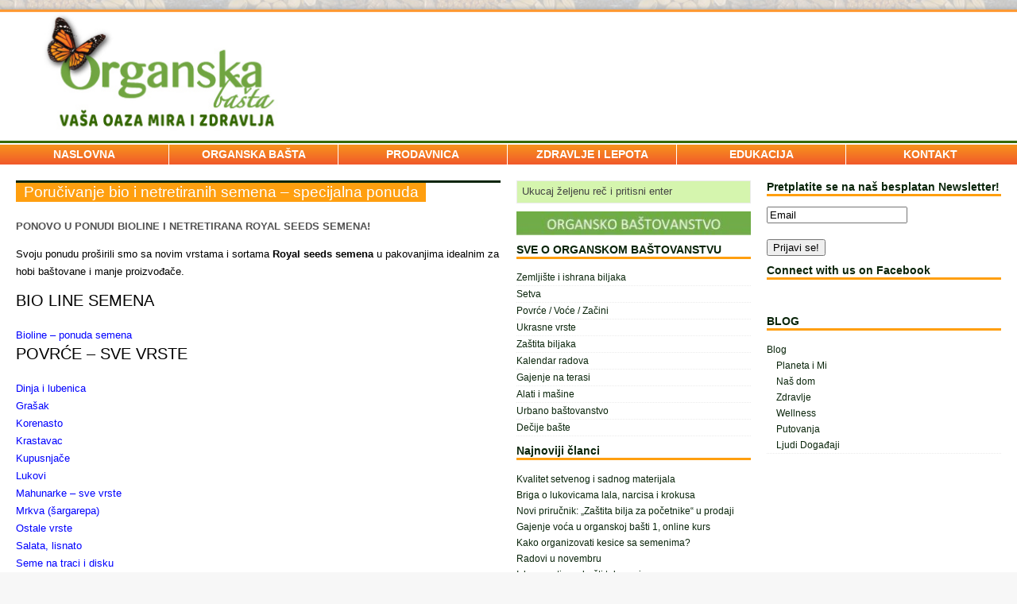

--- FILE ---
content_type: text/html; charset=UTF-8
request_url: https://organskabasta.rs/porucivanje-semena-specijalna-ponuda/
body_size: 10541
content:
<!DOCTYPE html><html class="no-js" lang="sr-RS"><head><meta name='robots' content='max-image-preview:large' /><link rel="stylesheet" id="ao_optimized_gfonts" href="https://fonts.googleapis.com/css?family=Droid+Sans%7CDroid+Serif&amp;display=swap"><link rel='dns-prefetch' href='//secure.gravatar.com' /><link rel='dns-prefetch' href='//cdnjs.cloudflare.com' /><link rel='dns-prefetch' href='//stats.wp.com' /><link href='https://fonts.gstatic.com' crossorigin='anonymous' rel='preconnect' /><link rel="alternate" type="application/rss+xml" title="Organska bašta &raquo; довод" href="https://organskabasta.rs/feed/" /><link rel="alternate" type="application/rss+xml" title="Organska bašta &raquo; довод коментара" href="https://organskabasta.rs/comments/feed/" /> <script type="text/javascript" id="wpp-js" src="https://organskabasta.rs/wp-content/plugins/wordpress-popular-posts/assets/js/wpp.min.js?ver=7.3.6" data-sampling="0" data-sampling-rate="100" data-api-url="https://organskabasta.rs/wp-json/wordpress-popular-posts" data-post-id="20812" data-token="49b30f8d5a" data-lang="0" data-debug="0"></script> <noscript><link rel='stylesheet' id='validate-engine-css-css' href='https://organskabasta.rs/wp-content/plugins/wysija-newsletters/css/validationEngine.jquery.css' type='text/css' media='all' /> </noscript> <noscript><link rel='stylesheet' id='wp-block-library-css' href='https://organskabasta.rs/wp-includes/css/dist/block-library/style.min.css' type='text/css' media='all' /> </noscript> <noscript><link rel='stylesheet' id='mediaelement-css' href='https://organskabasta.rs/wp-includes/js/mediaelement/mediaelementplayer-legacy.min.css' type='text/css' media='all' /> </noscript> <noscript><link rel='stylesheet' id='wp-mediaelement-css' href='https://organskabasta.rs/wp-includes/js/mediaelement/wp-mediaelement.min.css' type='text/css' media='all' /> </noscript> <noscript><link rel='stylesheet' id='contact-form-7-css' href='https://organskabasta.rs/wp-content/plugins/contact-form-7/includes/css/styles.css' type='text/css' media='all' /> </noscript> <noscript><link rel='stylesheet' id='wordpress-popular-posts-css-css' href='https://organskabasta.rs/wp-content/plugins/wordpress-popular-posts/assets/css/wpp.css' type='text/css' media='all' /> </noscript> <noscript><link rel='stylesheet' id='flex-slider-css-css' href='https://cdnjs.cloudflare.com/ajax/libs/flexslider/2.7.1/flexslider.min.css' type='text/css' media='all' /> </noscript><link rel='stylesheet' id='flex-slider-css-css' href='https://cdnjs.cloudflare.com/ajax/libs/flexslider/2.7.1/flexslider.min.css' type='text/css' media="not all" data-media="all" onload="this.media=this.dataset.media; delete this.dataset.media; this.removeAttribute( 'onload' );" /> <noscript><link rel='stylesheet' id='prettyphoto-css' href='https://organskabasta.rs/wp-content/themes/organska_basta/css/prettyPhoto.css' type='text/css' media='all' /> </noscript> <noscript><link rel='stylesheet' id='sharedaddy-css' href='https://organskabasta.rs/wp-content/plugins/jetpack/modules/sharedaddy/sharing.css' type='text/css' media='all' /> </noscript> <noscript><link rel='stylesheet' id='social-logos-css' href='https://organskabasta.rs/wp-content/plugins/jetpack/_inc/social-logos/social-logos.min.css' type='text/css' media='all' /> </noscript> <script type="text/javascript" src="https://cdnjs.cloudflare.com/ajax/libs/flexslider/2.7.1/jquery.flexslider-min.js" id="flex-slider-js-js"></script> <script type="text/javascript" src="https://organskabasta.rs/wp-includes/js/jquery/jquery.min.js" id="jquery-core-js"></script> <link rel="https://api.w.org/" href="https://organskabasta.rs/wp-json/" /><link rel="alternate" type="application/json" href="https://organskabasta.rs/wp-json/wp/v2/pages/20812" /><link rel="EditURI" type="application/rsd+xml" title="RSD" href="https://organskabasta.rs/xmlrpc.php?rsd" /><meta name="generator" content="WordPress 6.4.7" /><link rel="canonical" href="https://organskabasta.rs/porucivanje-semena-specijalna-ponuda/" /><link rel='shortlink' href='https://organskabasta.rs/?p=20812' /><link rel="alternate" type="application/json+oembed" href="https://organskabasta.rs/wp-json/oembed/1.0/embed?url=https%3A%2F%2Forganskabasta.rs%2Fporucivanje-semena-specijalna-ponuda%2F" /><link rel="alternate" type="text/xml+oembed" href="https://organskabasta.rs/wp-json/oembed/1.0/embed?url=https%3A%2F%2Forganskabasta.rs%2Fporucivanje-semena-specijalna-ponuda%2F&#038;format=xml" /> <script type='text/javascript'>var image_save_msg='You Can Not Save images!';
	var no_menu_msg='Context Menu disabled!';
	
	 function disableCTRL(e)
	{
		var allow_input_textarea = true;
		var key; isCtrl = false;
		if(window.event)
			{ key = window.event.keyCode;if(window.event.ctrlKey)isCtrl = true;  }
		else
			{ key = e.which; if(e.ctrlKey) isCtrl = true;  }
	        
	     if(isCtrl && ( key == 65  || key == 67  || key == 88  || key == 86  || key == 83 ))
	          return false;
	          else
	          return true;}           
	function disableselect(e)
	{	
	    if(e.target.nodeName !='INPUT' && e.target.nodeName !='TEXTAREA' && e.target.nodeName !='HTML' )
		return false;
	}
	function disableselect_ie()
	{	    
    	if(window.event.srcElement.nodeName !='INPUT' && window.event.srcElement.nodeName !='TEXTAREA')
		return false;
	}	
	function reEnable()
	{
		return true;
	} function disablecmenu(e)
	{		
	if (document.all){
		if(window.event.srcElement.nodeName=='IMG')
 		{alert(image_save_msg); return false; }
 		else
 		{alert(no_menu_msg); return false;} // Blocks Context Menu

	 }else
	 {
		
	 	if(e.target.nodeName=='IMG')
	 		{alert(image_save_msg); return false;}
	 	else
	 		{alert(no_menu_msg); return false;} // Blocks Context Menu
	 	
	 }
 
	} 
	document.onkeydown= disableCTRL; 
	document.oncontextmenu = disablecmenu;
	  
	document.onselectstart=disableselect_ie;
	if(navigator.userAgent.indexOf('MSIE')==-1){
	document.onmousedown=disableselect;
	document.onclick=reEnable;
	}</script> <meta name="description" content="PONOVO U PONUDI BIOLINE I NETRETIRANA ROYAL SEEDS SEMENA! Svoju ponudu proširili smo sa novim vrstama i sortama Royal seeds semena u pakovanjima idealnim za hobi baštovane i manje proizvođače.  BIO LINE SEMENA Bioline - ponuda semena POVRĆE - SVE VRSTE Dinja i lubenica Grašak Korenasto Krastavac Kupusnjače Lukovi Mahunarke - sve vrste Mrkva (šargarepa)&hellip;" /><meta property="og:type" content="article" /><meta property="og:title" content="Poručivanje bio i netretiranih semena &#8211; specijalna ponuda" /><meta property="og:url" content="https://organskabasta.rs/porucivanje-semena-specijalna-ponuda/" /><meta property="og:description" content="PONOVO U PONUDI BIOLINE I NETRETIRANA ROYAL SEEDS SEMENA! Svoju ponudu proširili smo sa novim vrstama i sortama Royal seeds semena u pakovanjima idealnim za hobi baštovane i manje proizvođače.  BIO…" /><meta property="article:published_time" content="2024-08-06T15:26:53+00:00" /><meta property="article:modified_time" content="2024-08-07T21:20:07+00:00" /><meta property="og:site_name" content="Organska bašta" /><meta property="og:image" content="https://media.organskabasta.rs/2024/08/ROYAL-SEEDS-PRODAJA-reklama.jpg" /><meta property="og:image:width" content="1201" /><meta property="og:image:height" content="1201" /><meta property="og:image:alt" content="royal seeds" /><meta property="og:locale" content="sr_RS" /><meta name="twitter:text:title" content="Poručivanje bio i netretiranih semena &#8211; specijalna ponuda" /><meta name="twitter:image" content="https://media.organskabasta.rs/2024/08/ROYAL-SEEDS-PRODAJA-reklama.jpg?w=640" /><meta name="twitter:image:alt" content="royal seeds" /><meta name="twitter:card" content="summary_large_image" /><link rel="icon" href="https://media.organskabasta.rs/2020/01/cropped-imageedit_1_8680978662-1-32x32.png" sizes="32x32" /><link rel="icon" href="https://media.organskabasta.rs/2020/01/cropped-imageedit_1_8680978662-1-192x192.png" sizes="192x192" /><link rel="apple-touch-icon" href="https://media.organskabasta.rs/2020/01/cropped-imageedit_1_8680978662-1-180x180.png" /><meta name="msapplication-TileImage" content="https://media.organskabasta.rs/2020/01/cropped-imageedit_1_8680978662-1-270x270.png" /><meta charset="UTF-8"><link media="all" href="https://organskabasta.rs/wp-content/cache/autoptimize/css/autoptimize_d86d62d2ff475de0199e5fcaa691b0ee.css" rel="stylesheet"><link media="not all" href="https://organskabasta.rs/wp-content/cache/autoptimize/css/autoptimize_e1f83f96f1900251dc59675f34eebde6.css" rel="stylesheet"><link media="screen" href="https://organskabasta.rs/wp-content/cache/autoptimize/css/autoptimize_5d13fd6a2b3ad1933031340aec220c16.css" rel="stylesheet"><title>Poručivanje bio i netretiranih semena &#8211; specijalna ponuda | Organska bašta</title><link rel="pingback" href="https://organskabasta.rs/xmlrpc.php"/></head><body class="page-template-default page page-id-20812 custom-background"><div class="container"><header class="header-wrap"><div class="logo-wrap" role="banner"> <a href="https://organskabasta.rs/" title="Organska bašta" rel="home"><img src="https://media.organskabasta.rs/2018/12/sajt-heder3-SA-NARANDZASTOM.jpg" height="171" width="1290" alt="Organska bašta" /></a></div><nav class="main-nav clearfix"><div class="menu-glavni-meni-container"><ul id="menu-glavni-meni" class="menu"><li id="menu-item-8374" class="menu-item menu-item-type-custom menu-item-object-custom menu-item-home menu-item-8374"><a href="https://organskabasta.rs/">NASLOVNA</a></li><li id="menu-item-134" class="menu-item menu-item-type-taxonomy menu-item-object-category menu-item-has-children menu-item-134"><a href="https://organskabasta.rs/category/organska-basta/">ORGANSKA BAŠTA</a><ul class="sub-menu"><li id="menu-item-8605" class="menu-item menu-item-type-taxonomy menu-item-object-category menu-item-8605"><a href="https://organskabasta.rs/category/organska-basta/gajenje-na-terasi/">Gajenje na terasi</a></li><li id="menu-item-8604" class="menu-item menu-item-type-taxonomy menu-item-object-category menu-item-8604"><a href="https://organskabasta.rs/category/organska-basta/decije-baste/">Dečije bašte</a></li><li id="menu-item-8608" class="menu-item menu-item-type-taxonomy menu-item-object-category menu-item-8608"><a href="https://organskabasta.rs/category/organska-basta/kalendar-radova/">Kalendar radova</a></li><li id="menu-item-8791" class="menu-item menu-item-type-taxonomy menu-item-object-category menu-item-8791"><a href="https://organskabasta.rs/category/organska-basta/korisne-biljke-i-zivotinje/">Korisne biljke i životinje</a></li><li id="menu-item-8610" class="menu-item menu-item-type-taxonomy menu-item-object-category menu-item-has-children menu-item-8610"><a href="https://organskabasta.rs/category/organska-basta/povrce-voce-zacini/">Povrće / Voće / Začini</a><ul class="sub-menu"><li id="menu-item-8617" class="menu-item menu-item-type-taxonomy menu-item-object-category menu-item-8617"><a href="https://organskabasta.rs/category/organska-basta/povrce-voce-zacini/povrce/">Povrće</a></li><li id="menu-item-8618" class="menu-item menu-item-type-taxonomy menu-item-object-category menu-item-8618"><a href="https://organskabasta.rs/category/organska-basta/povrce-voce-zacini/voce/">Voće</a></li><li id="menu-item-8619" class="menu-item menu-item-type-taxonomy menu-item-object-category menu-item-8619"><a href="https://organskabasta.rs/category/organska-basta/povrce-voce-zacini/zacini/">Začinske i lekovito bilje</a></li></ul></li><li id="menu-item-8612" class="menu-item menu-item-type-taxonomy menu-item-object-category menu-item-8612"><a href="https://organskabasta.rs/category/organska-basta/setva-sadnja/">Setva</a></li><li id="menu-item-8615" class="menu-item menu-item-type-taxonomy menu-item-object-category menu-item-8615"><a href="https://organskabasta.rs/category/organska-basta/zastita-biljaka/">Zaštita biljaka</a></li><li id="menu-item-8616" class="menu-item menu-item-type-taxonomy menu-item-object-category menu-item-8616"><a href="https://organskabasta.rs/category/organska-basta/zemljiste-izvor-zivota/">Zemljište i ishrana biljaka</a></li><li id="menu-item-8606" class="menu-item menu-item-type-taxonomy menu-item-object-category menu-item-8606"><a href="https://organskabasta.rs/category/organska-basta/gradske-baste/">Urbano baštovanstvo</a></li></ul></li><li id="menu-item-20743" class="menu-item menu-item-type-post_type menu-item-object-page menu-item-20743"><a href="https://organskabasta.rs/prodavnica/">PRODAVNICA</a></li><li id="menu-item-5871" class="menu-item menu-item-type-taxonomy menu-item-object-category menu-item-has-children menu-item-5871"><a href="https://organskabasta.rs/category/zdravlje-i-lepota/">ZDRAVLJE I LEPOTA</a><ul class="sub-menu"><li id="menu-item-9631" class="menu-item menu-item-type-post_type menu-item-object-page menu-item-9631"><a href="https://organskabasta.rs/snezana-ognjenovic-porucite-nasa-izdanja-lepota-i-zdravlje/">Poručite naša izdanja – lepota i zdravlje</a></li></ul></li><li id="menu-item-14049" class="menu-item menu-item-type-post_type menu-item-object-page menu-item-has-children menu-item-14049"><a href="https://organskabasta.rs/raspored-edukacija/raspored-edukacija-skola-organskog-bastovanstva/">EDUKACIJA</a><ul class="sub-menu"><li id="menu-item-10652" class="menu-item menu-item-type-post_type menu-item-object-page menu-item-10652"><a href="https://organskabasta.rs/skola-5-nivoa-obuke/">Škola organskog baštovanstva</a></li><li id="menu-item-6042" class="menu-item menu-item-type-post_type menu-item-object-page menu-item-6042"><a href="https://organskabasta.rs/raspored-edukacija/raspored-edukacija-skola-organskog-bastovanstva/">Raspored obuka</a></li><li id="menu-item-9035" class="menu-item menu-item-type-post_type menu-item-object-page menu-item-9035"><a href="https://organskabasta.rs/prijava-na-edukacije/">Prijava na edukacije</a></li><li id="menu-item-5620" class="menu-item menu-item-type-post_type menu-item-object-page menu-item-5620"><a href="https://organskabasta.rs/raspored-edukacija/nase-baste/">Naše organske bašte</a></li><li id="menu-item-13231" class="menu-item menu-item-type-post_type menu-item-object-page menu-item-13231"><a href="https://organskabasta.rs/raspored-edukacija/skola-1996-2023/">Škola 1996 – 2025.</a></li></ul></li><li id="menu-item-3705" class="menu-item menu-item-type-post_type menu-item-object-page menu-item-3705"><a href="https://organskabasta.rs/kontakt/">KONTAKT</a></li></ul></div></nav><nav class="sec-nav clearfix"></nav></header><div class="wrapper row clearfix"><div class="col-2-3"><div class="page-title-top"></div><h1 class="page-title">Poručivanje bio i netretiranih semena &#8211; specijalna ponuda</h1><div class="post-20812 page type-page status-publish has-post-thumbnail hentry"><div class="entry clearfix"><p><strong>PONOVO U PONUDI BIOLINE I NETRETIRANA ROYAL SEEDS SEMENA!</strong></p><p><span style="color: #000000;">Svoju ponudu proširili smo sa novim vrstama i sortama <strong>Royal seeds semena</strong> u pakovanjima idealnim za hobi baštovane i manje proizvođače. </span></p><h4 class="mega-block-title">BIO LINE SEMENA</h4><div class="category-item"><div class="parent"><span style="color: #0000ff;"><a style="color: #0000ff;" href="https://organskobastovanstvo.rs/kategorija-proizvoda/organska-semena/organska-bio-line-semena/bio-line-organska-semena/bio-line-organska-semena-organska-bioline-semena/" target="_blank" rel="noopener">Bioline &#8211; ponuda semena</a></span></div></div><h4 class="mega-block-title">POVRĆE &#8211; SVE VRSTE</h4><div class="category-item"><div class="parent"><span style="color: #0000ff;"><a style="color: #0000ff;" href="https://organskobastovanstvo.rs/kategorija-proizvoda/prodaja-semena/povrce/sva-semena/dinja-i-lubenica/" target="_blank" rel="noopener">Dinja i lubenica</a></span></div><div class="childs"><div class="woocommerce columns-4"></div></div></div><div class="category-item"><div class="parent"><span style="color: #0000ff;"><a style="color: #0000ff;" href="https://organskobastovanstvo.rs/kategorija-proizvoda/prodaja-semena/povrce/sva-semena/grasak-i-ostale-mahunarke/" target="_blank" rel="noopener">Grašak</a></span></div><div class="childs"><div class="woocommerce columns-4"></div></div></div><div class="category-item"><div class="parent"><a href="https://organskobastovanstvo.rs/kategorija-proizvoda/prodaja-semena/povrce/sva-semena/korenasto/" target="_blank" rel="noopener"><span style="color: #0000ff;">Korenasto</span></a></div><div class="childs"><div class="woocommerce columns-4"></div></div></div><div class="category-item"><div class="parent"><span style="color: #0000ff;"><a style="color: #0000ff;" href="https://organskobastovanstvo.rs/kategorija-proizvoda/prodaja-semena/povrce/sva-semena/krastavac/" target="_blank" rel="noopener">Krastavac</a></span></div><div class="childs"><div class="woocommerce columns-4"></div></div></div><div class="category-item"><div class="parent"><span style="color: #0000ff;"><a style="color: #0000ff;" href="https://organskobastovanstvo.rs/kategorija-proizvoda/prodaja-semena/povrce/sva-semena/kupusnjace/" target="_blank" rel="noopener">Kupusnjače</a></span></div><div class="childs"><div class="woocommerce columns-4"></div></div></div><div class="category-item"><div class="parent"><span style="color: #0000ff;"><a style="color: #0000ff;" href="https://organskobastovanstvo.rs/kategorija-proizvoda/prodaja-semena/povrce/sva-semena/lukovi/" target="_blank" rel="noopener">Lukovi</a></span></div></div><div class="woocommerce columns-4"></div><div><span style="color: #0000ff;"><a style="color: #0000ff;" href="https://organskobastovanstvo.rs/kategorija-proizvoda/prodaja-semena/povrce/sva-semena/mahunarke-sve-vrste/">Mahunarke &#8211; sve vrste</a></span></div><div></div><div class="category-item"><div class="parent"><a href="https://organskobastovanstvo.rs/kategorija-proizvoda/prodaja-semena/povrce/sva-semena/mrkva-sargarepa/" target="_blank" rel="noopener"><span style="color: #0000ff;">Mrkva (šargarepa)</span></a></div><div class="childs"><div class="woocommerce columns-4"></div></div></div><div class="category-item"><div class="parent"><span style="color: #0000ff;"><a style="color: #0000ff;" href="https://organskobastovanstvo.rs/kategorija-proizvoda/prodaja-semena/povrce/sva-semena/ostale-vrste/" target="_blank" rel="noopener">Ostale vrste</a></span></div></div><div class="category-item"><div class="childs"><div class="woocommerce columns-4"></div></div></div><div class="category-item"><div class="parent"><a href="https://organskobastovanstvo.rs/kategorija-proizvoda/prodaja-semena/povrce/sva-semena/salata-lisnato/" target="_blank" rel="noopener"><span style="color: #0000ff;">Salata, lisnato</span></a></div><div class="childs"><div class="woocommerce columns-4"></div></div></div><div class="category-item"><div class="parent"><span style="color: #0000ff;"><a style="color: #0000ff;" href="https://organskobastovanstvo.rs/kategorija-proizvoda/prodaja-semena/povrce/sva-semena/seme-na-traci-i-disku/" target="_blank" rel="noopener">Seme na traci i disku</a></span></div><div class="childs"><div class="woocommerce columns-4"></div></div></div><div class="category-item"><div class="parent"><span style="color: #0000ff;"><a style="color: #0000ff;" href="https://organskobastovanstvo.rs/kategorija-proizvoda/prodaja-semena/povrce/sva-semena/tikva-bundeva/" target="_blank" rel="noopener">Tikva, bundeva</a></span></div><div class="childs"><div class="woocommerce columns-4"></div></div></div><div class="category-item"><div class="parent"><span style="color: #0000ff;"><a style="color: #0000ff;" href="https://organskobastovanstvo.rs/kategorija-proizvoda/prodaja-semena/povrce/sva-semena/redje-gajene-vrste/" target="_blank" rel="noopener">Ređe gajene vrste</a></span></div></div><h4 class="mega-block-title">ZAČINSKE I LEKOVITE BILJKE &#8211; SVE VRSTE</h4><div class="category-item"><div class="parent"><a href="https://organskobastovanstvo.rs/kategorija-proizvoda/prodaja-semena/zacinske-i-lekovite-biljke/zacinske-vrste-sva-semena/royal-seeds-netretirana-semena/" target="_blank" rel="noopener">Royal seeds netretirana semena</a></div></div><div class="category-item"><div class="childs"><div class="woocommerce columns-4"></div></div></div><div class="category-item"><div class="parent"><span style="color: #0000ff;"><a style="color: #0000ff;" href="https://organskobastovanstvo.rs/kategorija-proizvoda/prodaja-semena/zacinske-i-lekovite-biljke/zacinske-vrste-sva-semena/zacini-sva-semena/" target="_blank" rel="noopener">Začini &#8211; sva semena</a></span></div><div class="childs"><div class="woocommerce columns-4"></div></div></div><div class="category-item"><div class="parent"><a href="https://organskobastovanstvo.rs/kategorija-proizvoda/prodaja-semena/zacinske-i-lekovite-biljke/zacinske-vrste-sva-semena/zacini-privlace-korisne-insekte/" target="_blank" rel="noopener">Začini, privlače korisne insekte</a></div><div class="childs"><div class="woocommerce columns-4"></div></div></div><div class="category-item"><div class="parent"><a href="https://organskobastovanstvo.rs/kategorija-proizvoda/prodaja-semena/zacinske-i-lekovite-biljke/zacinske-vrste-sva-semena/zacini-stite-povrce/" target="_blank" rel="noopener">Začini, štite povrće</a></div></div><div></div><div><h4 class="mega-block-title">CVEĆE &#8211; SVE VRSTE</h4><div class="category-item"><div class="parent"><a href="https://organskobastovanstvo.rs/kategorija-proizvoda/prodaja-semena/cvece/cvece-sva-semena/astra-lepa-kata/" target="_blank" rel="noopener">Astra &#8211; Lepa Kata</a></div><div class="childs"><div class="woocommerce columns-4"></div></div></div><div class="category-item"><div class="parent"><span style="color: #0000ff;"><a style="color: #0000ff;" href="https://organskobastovanstvo.rs/kategorija-proizvoda/prodaja-semena/cvece/cvece-sva-semena/cvece-sve-vrste/" target="_blank" rel="noopener">Cveće &#8211; sve vrste</a></span></div><div class="childs"><div class="woocommerce columns-4"></div></div></div><div class="category-item"><div class="parent"><a href="https://organskobastovanstvo.rs/kategorija-proizvoda/prodaja-semena/cvece/cvece-sva-semena/cvece-atraktivne-vrste/" target="_blank" rel="noopener">Cveće, atraktivne vrste</a></div><div class="childs"><div class="woocommerce columns-4"></div></div></div><div class="category-item"><div class="parent"><a href="https://organskobastovanstvo.rs/kategorija-proizvoda/prodaja-semena/cvece/cvece-sva-semena/cvece-privlaci-korisne-insekte/" target="_blank" rel="noopener">Cveće, privlaci korisne insekte</a></div><div class="childs"><div class="woocommerce columns-4"></div></div></div><div class="category-item"><div class="parent"><a href="https://organskobastovanstvo.rs/kategorija-proizvoda/prodaja-semena/cvece/cvece-sva-semena/cvece-stiti-povrce/" target="_blank" rel="noopener"><span style="color: #0000ff;">Cveće, štiti povrće</span></a></div><div class="childs"><div class="woocommerce columns-4"></div></div></div><div class="category-item"><div class="parent"><a href="https://organskobastovanstvo.rs/kategorija-proizvoda/prodaja-semena/cvece/cvece-sva-semena/cvece-popularno-i-starinsko/" target="_blank" rel="noopener">Cveće, popularno i starinsko</a></div></div></div><div><div class="category-item"></div></div><div class="sharedaddy sd-sharing-enabled"><div class="robots-nocontent sd-block sd-social sd-social-icon sd-sharing"><h3 class="sd-title">Share this:</h3><div class="sd-content"><ul><li class="share-facebook"><a rel="nofollow noopener noreferrer" data-shared="sharing-facebook-20812" class="share-facebook sd-button share-icon no-text" href="https://organskabasta.rs/porucivanje-semena-specijalna-ponuda/?share=facebook" target="_blank" title="Click to share on Facebook" ><span></span><span class="sharing-screen-reader-text">Click to share on Facebook (Opens in new window)</span></a></li><li class="share-twitter"><a rel="nofollow noopener noreferrer" data-shared="sharing-twitter-20812" class="share-twitter sd-button share-icon no-text" href="https://organskabasta.rs/porucivanje-semena-specijalna-ponuda/?share=twitter" target="_blank" title="Click to share on Twitter" ><span></span><span class="sharing-screen-reader-text">Click to share on Twitter (Opens in new window)</span></a></li><li class="share-email"><a rel="nofollow noopener noreferrer" data-shared="" class="share-email sd-button share-icon no-text" href="mailto:?subject=%5BShared%20Post%5D%20Poru%C4%8Divanje%20bio%20i%20netretiranih%20semena%20-%20specijalna%20ponuda&#038;body=https%3A%2F%2Forganskabasta.rs%2Fporucivanje-semena-specijalna-ponuda%2F&#038;share=email" target="_blank" title="Click to email a link to a friend" data-email-share-error-title="Do you have email set up?" data-email-share-error-text="If you&#039;re having problems sharing via email, you might not have email set up for your browser. You may need to create a new email yourself." data-email-share-nonce="1c9422bfbc" data-email-share-track-url="https://organskabasta.rs/porucivanje-semena-specijalna-ponuda/?share=email"><span></span><span class="sharing-screen-reader-text">Click to email a link to a friend (Opens in new window)</span></a></li><li class="share-end"></li></ul></div></div></div></div></div><section></section></div><aside class="col-1-3"><div class="sb-widget"><form role="search" method="get" id="searchform" action="https://organskabasta.rs/"><fieldset> <input type="text" value="Ukucaj željenu reč i pritisni enter" onfocus="if (this.value == 'Ukucaj željenu reč i pritisni enter') this.value = ''" name="s" id="s" /> <input type="submit" id="searchsubmit" value="" /></fieldset></form></div><div class="sb-widget"><a href="https://organskabasta.rs/organsko-bastovanstvo/"><img width="300" height="30" src="https://media.organskabasta.rs/2020/04/organsko-baštovanstvo-300x30.jpg" class="image wp-image-13267  attachment-medium size-medium" alt="" style="max-width: 100%; height: auto;" decoding="async" loading="lazy" srcset="https://media.organskabasta.rs/2020/04/organsko-baštovanstvo-300x30.jpg 300w, https://media.organskabasta.rs/2020/04/organsko-baštovanstvo-600x60.jpg 600w, https://media.organskabasta.rs/2020/04/organsko-baštovanstvo.jpg 655w" sizes="(max-width: 300px) 100vw, 300px" /></a></div><div class="sb-widget"><h4 class="widget-title">SVE O ORGANSKOM BAŠTOVANSTVU</h4><div class="menu-organska-basta-3-container"><ul id="menu-organska-basta-3" class="menu"><li id="menu-item-147" class="menu-item menu-item-type-taxonomy menu-item-object-category menu-item-147"><a href="https://organskabasta.rs/category/organska-basta/zemljiste-izvor-zivota/">Zemljište i ishrana biljaka</a></li><li id="menu-item-144" class="menu-item menu-item-type-taxonomy menu-item-object-category menu-item-144"><a href="https://organskabasta.rs/category/organska-basta/setva-sadnja/">Setva</a></li><li id="menu-item-142" class="menu-item menu-item-type-taxonomy menu-item-object-category menu-item-142"><a href="https://organskabasta.rs/category/organska-basta/povrce-voce-zacini/">Povrće / Voće / Začini</a></li><li id="menu-item-145" class="menu-item menu-item-type-taxonomy menu-item-object-category menu-item-145"><a href="https://organskabasta.rs/category/organska-basta/ukrasne-vrste/">Ukrasne vrste</a></li><li id="menu-item-146" class="menu-item menu-item-type-taxonomy menu-item-object-category menu-item-146"><a href="https://organskabasta.rs/category/organska-basta/zastita-biljaka/">Zaštita biljaka</a></li><li id="menu-item-140" class="menu-item menu-item-type-taxonomy menu-item-object-category menu-item-140"><a href="https://organskabasta.rs/category/organska-basta/kalendar-radova/">Kalendar radova</a></li><li id="menu-item-137" class="menu-item menu-item-type-taxonomy menu-item-object-category menu-item-137"><a href="https://organskabasta.rs/category/organska-basta/gajenje-na-terasi/">Gajenje na terasi</a></li><li id="menu-item-136" class="menu-item menu-item-type-taxonomy menu-item-object-category menu-item-136"><a href="https://organskabasta.rs/category/organska-basta/alat-i-masine/">Alati i mašine</a></li><li id="menu-item-138" class="menu-item menu-item-type-taxonomy menu-item-object-category menu-item-138"><a href="https://organskabasta.rs/category/organska-basta/gradske-baste/">Urbano baštovanstvo</a></li><li id="menu-item-143" class="menu-item menu-item-type-taxonomy menu-item-object-category menu-item-143"><a href="https://organskabasta.rs/category/organska-basta/decije-baste/">Dečije bašte</a></li></ul></div></div><div class="sb-widget"><h4 class="widget-title">Najnoviji članci</h4><ul><li> <a href="https://organskabasta.rs/organska-basta/setva-sadnja/kvalitet-setvenog-i-sadnog-materijala/">Kvalitet setvenog i sadnog materijala</a></li><li> <a href="https://organskabasta.rs/aktuelno/briga-o-likovicama-lala-narcisa-i-krokusa/">Briga o lukovicama lala, narcisa i krokusa</a></li><li> <a href="https://organskabasta.rs/aktuelno/novi-prirucnik-zastita-bilja-za-pocetnike/">Novi priručnik: &#8222;Zaštita bilja za početnike&#8220; u prodaji</a></li><li> <a href="https://organskabasta.rs/aktuelno/gajenje-voca-u-organskoj-basti-online-kurs/">Gajenje voća u organskoj bašti 1, online kurs</a></li><li> <a href="https://organskabasta.rs/aktuelno/kako-organizovati-kesice-sa-semenima/">Kako organizovati kesice sa semenima?</a></li><li> <a href="https://organskabasta.rs/aktuelno/radovi-u-novembru/">Radovi u novembru</a></li><li> <a href="https://organskabasta.rs/aktuelno/ishrana-ptica-u-basti-tokom-zime/">Ishrana ptica u bašti tokom zime</a></li><li> <a href="https://organskabasta.rs/aktuelno/uvod-u-bastovanstvo-snezana-ognjenovic/">Radionica 4 x 4 sa Snežanom Ognjenović 24.01.2026.</a></li><li> <a href="https://organskabasta.rs/aktuelno/keks-sa-bundevom/">Keks sa bundevom</a></li><li> <a href="https://organskabasta.rs/promocija/zimsko-povrce-bundeva/">Zimsko povrće &#8211; bundeva</a></li><li> <a href="https://organskabasta.rs/aktuelno/stetocine-povrca/">Ko bere plodove vašeg rada?</a></li><li> <a href="https://organskabasta.rs/aktuelno/najcesce-greske-pri-sadjenju-voca/">Najčešće greške pri sađenju voća</a></li><li> <a href="https://organskabasta.rs/aktuelno/basta-tokom-oktobra/">Bašta tokom oktobra</a></li><li> <a href="https://organskabasta.rs/aktuelno/najbolji-nacin-za-ostavljanje-plodova-za-zimu/">Najbolji način za ostavljanje plodova za zimu</a></li><li> <a href="https://organskabasta.rs/aktuelno/zasto-organska-hrana-i-organska-proizvodnja/">Zašto organska hrana i organska proizvodnja?</a></li></ul></div><div class="sb-widget"></div><div class="sb-widget"><h4 class="widget-title">Arhiva</h4><ul><li><a href='https://organskabasta.rs/2025/12/'>децембар 2025</a>&nbsp;(1)</li><li><a href='https://organskabasta.rs/2025/11/'>новембар 2025</a>&nbsp;(7)</li><li><a href='https://organskabasta.rs/2025/10/'>октобар 2025</a>&nbsp;(7)</li><li><a href='https://organskabasta.rs/2025/09/'>септембар 2025</a>&nbsp;(11)</li><li><a href='https://organskabasta.rs/2025/08/'>август 2025</a>&nbsp;(6)</li><li><a href='https://organskabasta.rs/2025/07/'>јул 2025</a>&nbsp;(6)</li><li><a href='https://organskabasta.rs/2025/06/'>јун 2025</a>&nbsp;(6)</li><li><a href='https://organskabasta.rs/2025/05/'>мај 2025</a>&nbsp;(3)</li><li><a href='https://organskabasta.rs/2025/04/'>април 2025</a>&nbsp;(3)</li><li><a href='https://organskabasta.rs/2025/03/'>март 2025</a>&nbsp;(1)</li><li><a href='https://organskabasta.rs/2025/01/'>јануар 2025</a>&nbsp;(1)</li><li><a href='https://organskabasta.rs/2024/12/'>децембар 2024</a>&nbsp;(2)</li><li><a href='https://organskabasta.rs/2024/11/'>новембар 2024</a>&nbsp;(1)</li><li><a href='https://organskabasta.rs/2024/10/'>октобар 2024</a>&nbsp;(2)</li><li><a href='https://organskabasta.rs/2024/09/'>септембар 2024</a>&nbsp;(3)</li><li><a href='https://organskabasta.rs/2024/08/'>август 2024</a>&nbsp;(1)</li><li><a href='https://organskabasta.rs/2024/07/'>јул 2024</a>&nbsp;(1)</li><li><a href='https://organskabasta.rs/2024/06/'>јун 2024</a>&nbsp;(1)</li><li><a href='https://organskabasta.rs/2024/05/'>мај 2024</a>&nbsp;(1)</li><li><a href='https://organskabasta.rs/2024/04/'>април 2024</a>&nbsp;(1)</li><li><a href='https://organskabasta.rs/2024/02/'>фебруар 2024</a>&nbsp;(1)</li><li><a href='https://organskabasta.rs/2023/12/'>децембар 2023</a>&nbsp;(4)</li><li><a href='https://organskabasta.rs/2023/11/'>новембар 2023</a>&nbsp;(1)</li><li><a href='https://organskabasta.rs/2023/08/'>август 2023</a>&nbsp;(4)</li><li><a href='https://organskabasta.rs/2023/07/'>јул 2023</a>&nbsp;(5)</li><li><a href='https://organskabasta.rs/2023/06/'>јун 2023</a>&nbsp;(4)</li><li><a href='https://organskabasta.rs/2023/05/'>мај 2023</a>&nbsp;(2)</li><li><a href='https://organskabasta.rs/2023/04/'>април 2023</a>&nbsp;(1)</li><li><a href='https://organskabasta.rs/2023/03/'>март 2023</a>&nbsp;(1)</li><li><a href='https://organskabasta.rs/2023/02/'>фебруар 2023</a>&nbsp;(3)</li><li><a href='https://organskabasta.rs/2023/01/'>јануар 2023</a>&nbsp;(3)</li><li><a href='https://organskabasta.rs/2022/12/'>децембар 2022</a>&nbsp;(5)</li><li><a href='https://organskabasta.rs/2022/11/'>новембар 2022</a>&nbsp;(3)</li><li><a href='https://organskabasta.rs/2022/09/'>септембар 2022</a>&nbsp;(2)</li><li><a href='https://organskabasta.rs/2022/08/'>август 2022</a>&nbsp;(1)</li><li><a href='https://organskabasta.rs/2022/07/'>јул 2022</a>&nbsp;(2)</li><li><a href='https://organskabasta.rs/2022/06/'>јун 2022</a>&nbsp;(5)</li><li><a href='https://organskabasta.rs/2022/05/'>мај 2022</a>&nbsp;(2)</li><li><a href='https://organskabasta.rs/2022/03/'>март 2022</a>&nbsp;(1)</li><li><a href='https://organskabasta.rs/2022/02/'>фебруар 2022</a>&nbsp;(1)</li><li><a href='https://organskabasta.rs/2022/01/'>јануар 2022</a>&nbsp;(1)</li><li><a href='https://organskabasta.rs/2021/12/'>децембар 2021</a>&nbsp;(8)</li><li><a href='https://organskabasta.rs/2021/11/'>новембар 2021</a>&nbsp;(2)</li><li><a href='https://organskabasta.rs/2021/09/'>септембар 2021</a>&nbsp;(3)</li><li><a href='https://organskabasta.rs/2021/08/'>август 2021</a>&nbsp;(2)</li><li><a href='https://organskabasta.rs/2021/07/'>јул 2021</a>&nbsp;(1)</li><li><a href='https://organskabasta.rs/2021/06/'>јун 2021</a>&nbsp;(1)</li><li><a href='https://organskabasta.rs/2021/05/'>мај 2021</a>&nbsp;(4)</li><li><a href='https://organskabasta.rs/2021/04/'>април 2021</a>&nbsp;(5)</li><li><a href='https://organskabasta.rs/2021/03/'>март 2021</a>&nbsp;(1)</li><li><a href='https://organskabasta.rs/2021/02/'>фебруар 2021</a>&nbsp;(2)</li><li><a href='https://organskabasta.rs/2021/01/'>јануар 2021</a>&nbsp;(6)</li><li><a href='https://organskabasta.rs/2020/12/'>децембар 2020</a>&nbsp;(11)</li><li><a href='https://organskabasta.rs/2020/11/'>новембар 2020</a>&nbsp;(5)</li><li><a href='https://organskabasta.rs/2020/10/'>октобар 2020</a>&nbsp;(5)</li><li><a href='https://organskabasta.rs/2020/09/'>септембар 2020</a>&nbsp;(11)</li><li><a href='https://organskabasta.rs/2020/08/'>август 2020</a>&nbsp;(2)</li><li><a href='https://organskabasta.rs/2020/07/'>јул 2020</a>&nbsp;(4)</li><li><a href='https://organskabasta.rs/2020/06/'>јун 2020</a>&nbsp;(3)</li><li><a href='https://organskabasta.rs/2020/04/'>април 2020</a>&nbsp;(9)</li><li><a href='https://organskabasta.rs/2020/03/'>март 2020</a>&nbsp;(18)</li><li><a href='https://organskabasta.rs/2020/02/'>фебруар 2020</a>&nbsp;(4)</li><li><a href='https://organskabasta.rs/2020/01/'>јануар 2020</a>&nbsp;(7)</li><li><a href='https://organskabasta.rs/2019/12/'>децембар 2019</a>&nbsp;(6)</li><li><a href='https://organskabasta.rs/2019/10/'>октобар 2019</a>&nbsp;(3)</li><li><a href='https://organskabasta.rs/2019/09/'>септембар 2019</a>&nbsp;(4)</li><li><a href='https://organskabasta.rs/2019/08/'>август 2019</a>&nbsp;(1)</li><li><a href='https://organskabasta.rs/2019/07/'>јул 2019</a>&nbsp;(9)</li><li><a href='https://organskabasta.rs/2019/04/'>април 2019</a>&nbsp;(1)</li><li><a href='https://organskabasta.rs/2019/03/'>март 2019</a>&nbsp;(1)</li><li><a href='https://organskabasta.rs/2019/02/'>фебруар 2019</a>&nbsp;(2)</li><li><a href='https://organskabasta.rs/2019/01/'>јануар 2019</a>&nbsp;(1)</li><li><a href='https://organskabasta.rs/2018/12/'>децембар 2018</a>&nbsp;(4)</li><li><a href='https://organskabasta.rs/2018/09/'>септембар 2018</a>&nbsp;(8)</li><li><a href='https://organskabasta.rs/2018/06/'>јун 2018</a>&nbsp;(1)</li><li><a href='https://organskabasta.rs/2018/05/'>мај 2018</a>&nbsp;(3)</li><li><a href='https://organskabasta.rs/2018/04/'>април 2018</a>&nbsp;(25)</li><li><a href='https://organskabasta.rs/2018/03/'>март 2018</a>&nbsp;(2)</li><li><a href='https://organskabasta.rs/2018/02/'>фебруар 2018</a>&nbsp;(3)</li><li><a href='https://organskabasta.rs/2018/01/'>јануар 2018</a>&nbsp;(7)</li><li><a href='https://organskabasta.rs/2017/12/'>децембар 2017</a>&nbsp;(1)</li><li><a href='https://organskabasta.rs/2017/11/'>новембар 2017</a>&nbsp;(7)</li><li><a href='https://organskabasta.rs/2017/10/'>октобар 2017</a>&nbsp;(8)</li><li><a href='https://organskabasta.rs/2017/09/'>септембар 2017</a>&nbsp;(4)</li><li><a href='https://organskabasta.rs/2017/08/'>август 2017</a>&nbsp;(4)</li><li><a href='https://organskabasta.rs/2017/05/'>мај 2017</a>&nbsp;(3)</li><li><a href='https://organskabasta.rs/2017/04/'>април 2017</a>&nbsp;(3)</li><li><a href='https://organskabasta.rs/2017/03/'>март 2017</a>&nbsp;(8)</li><li><a href='https://organskabasta.rs/2017/01/'>јануар 2017</a>&nbsp;(4)</li><li><a href='https://organskabasta.rs/2016/12/'>децембар 2016</a>&nbsp;(6)</li><li><a href='https://organskabasta.rs/2016/10/'>октобар 2016</a>&nbsp;(1)</li><li><a href='https://organskabasta.rs/2016/09/'>септембар 2016</a>&nbsp;(2)</li><li><a href='https://organskabasta.rs/2016/07/'>јул 2016</a>&nbsp;(5)</li><li><a href='https://organskabasta.rs/2016/06/'>јун 2016</a>&nbsp;(3)</li><li><a href='https://organskabasta.rs/2016/05/'>мај 2016</a>&nbsp;(6)</li><li><a href='https://organskabasta.rs/2016/04/'>април 2016</a>&nbsp;(6)</li><li><a href='https://organskabasta.rs/2016/03/'>март 2016</a>&nbsp;(1)</li><li><a href='https://organskabasta.rs/2016/02/'>фебруар 2016</a>&nbsp;(1)</li><li><a href='https://organskabasta.rs/2016/01/'>јануар 2016</a>&nbsp;(8)</li><li><a href='https://organskabasta.rs/2015/12/'>децембар 2015</a>&nbsp;(3)</li><li><a href='https://organskabasta.rs/2015/11/'>новембар 2015</a>&nbsp;(2)</li><li><a href='https://organskabasta.rs/2015/10/'>октобар 2015</a>&nbsp;(4)</li><li><a href='https://organskabasta.rs/2015/09/'>септембар 2015</a>&nbsp;(5)</li><li><a href='https://organskabasta.rs/2015/07/'>јул 2015</a>&nbsp;(6)</li><li><a href='https://organskabasta.rs/2015/06/'>јун 2015</a>&nbsp;(15)</li><li><a href='https://organskabasta.rs/2015/05/'>мај 2015</a>&nbsp;(14)</li><li><a href='https://organskabasta.rs/2015/04/'>април 2015</a>&nbsp;(5)</li><li><a href='https://organskabasta.rs/2015/03/'>март 2015</a>&nbsp;(8)</li><li><a href='https://organskabasta.rs/2015/02/'>фебруар 2015</a>&nbsp;(9)</li><li><a href='https://organskabasta.rs/2015/01/'>јануар 2015</a>&nbsp;(7)</li><li><a href='https://organskabasta.rs/2014/12/'>децембар 2014</a>&nbsp;(3)</li><li><a href='https://organskabasta.rs/2014/11/'>новембар 2014</a>&nbsp;(5)</li><li><a href='https://organskabasta.rs/2014/10/'>октобар 2014</a>&nbsp;(4)</li><li><a href='https://organskabasta.rs/2014/07/'>јул 2014</a>&nbsp;(2)</li><li><a href='https://organskabasta.rs/2014/06/'>јун 2014</a>&nbsp;(5)</li><li><a href='https://organskabasta.rs/2014/05/'>мај 2014</a>&nbsp;(11)</li><li><a href='https://organskabasta.rs/2014/04/'>април 2014</a>&nbsp;(5)</li><li><a href='https://organskabasta.rs/2014/03/'>март 2014</a>&nbsp;(1)</li><li><a href='https://organskabasta.rs/2014/02/'>фебруар 2014</a>&nbsp;(2)</li><li><a href='https://organskabasta.rs/2014/01/'>јануар 2014</a>&nbsp;(1)</li><li><a href='https://organskabasta.rs/2013/11/'>новембар 2013</a>&nbsp;(1)</li></ul></div></aside><aside class="col-2-4"><div class="sb-widget"><h4 class="widget-title">Pretplatite se na naš besplatan Newsletter!</h4><div class="widget_wysija_cont"><div id="msg-form-wysija-9" class="wysija-msg ajax"></div><form id="form-wysija-9" method="post" action="#wysija" class="widget_wysija"><p class="wysija-paragraph"> <input type="text" name="wysija[user][email]" class="wysija-input validate[required,custom[email]]" title="Email" placeholder="Email" value="" /> <span class="abs-req"> <input type="text" name="wysija[user][abs][email]" class="wysija-input validated[abs][email]" value="" /> </span></p> <input class="wysija-submit wysija-submit-field" type="submit" value="Prijavi se!" /> <input type="hidden" name="form_id" value="6" /> <input type="hidden" name="action" value="save" /> <input type="hidden" name="controller" value="subscribers" /> <input type="hidden" value="1" name="wysija-page" /> <input type="hidden" name="wysija[user_list][list_ids]" value="26" /></form></div></div><div class="sb-widget"><h4 class="widget-title">Connect with us on Facebook</h4><div class="fb-like-box" data-href="https://www.facebook.com/pg/snezana.organskabasta2" data-width="300" data-height="100" data-show-faces="true" data-show-border="false" data-stream="false" data-header="false"></div></div><div class="sb-widget"><h4 class="widget-title">BLOG</h4><div class="menu-blog-container"><ul id="menu-blog" class="menu"><li id="menu-item-3769" class="menu-item menu-item-type-taxonomy menu-item-object-category menu-item-has-children menu-item-3769"><a href="https://organskabasta.rs/category/blog/">Blog</a><ul class="sub-menu"><li id="menu-item-3772" class="menu-item menu-item-type-taxonomy menu-item-object-category menu-item-3772"><a href="https://organskabasta.rs/category/blog/planeta-i-mi/">Planeta i Mi</a></li><li id="menu-item-3771" class="menu-item menu-item-type-taxonomy menu-item-object-category menu-item-3771"><a href="https://organskabasta.rs/category/blog/nas-dom/">Naš dom</a></li><li id="menu-item-3775" class="menu-item menu-item-type-taxonomy menu-item-object-category menu-item-3775"><a href="https://organskabasta.rs/category/blog/zdravlje/">Zdravlje</a></li><li id="menu-item-3774" class="menu-item menu-item-type-taxonomy menu-item-object-category menu-item-3774"><a href="https://organskabasta.rs/category/blog/wellness/">Wellness</a></li><li id="menu-item-3773" class="menu-item menu-item-type-taxonomy menu-item-object-category menu-item-3773"><a href="https://organskabasta.rs/category/blog/putovanja/">Putovanja</a></li><li id="menu-item-3770" class="menu-item menu-item-type-taxonomy menu-item-object-category menu-item-3770"><a href="https://organskabasta.rs/category/blog/ljudi-dogadaji/">Ljudi Događaji</a></li></ul></li></ul></div></div></aside></div><footer class="row clearfix"><div class="col-1-4 mq-footer"><div class="footer-widget"><h6 class="footer-widget-title">Rekli su&#8230;</h6><div class="textwidget">"Još i ne sviti, a na novosadskoj pijaci sve vrvi od posla. Živo se radi na sve strane, jedni dovoze, a drugi tovare, treći se pogađaju; tu su silna kola zakrčila put, jedva ćeš proći, onamo se pune korpe i pakuju, vredne ruke udešavaju robu za daljni put, kako će se dobro održati do određena mesta: Budimpešte, Beča, Berlina pa možda i dalje… Milina je pogledati čitave bregove zelena pasulja ili paprike, ili beskrajne redove punih korpi patlidžana...A crvenilo patlidžana razliva se po celoj pijaci."</br> "Novosadsko baštovanstvo" 1909. godine</div></div></div><div class="col-1-4 mq-footer"><div class="footer-widget"><h6 class="footer-widget-title">Reč autora bloga Snežane Ognjenović</h6><div class="textwidget">Ukoliko ste i više nego zainteresovani za kvalitet hrane koju unosite, volite biljke i boravak na otvorenom, a interesuju Vas i druge oblasti koje mogu da poboljšaju kvalitet života Vaše porodice, onda ste na pravom mestu. </br> Danas, više nego ikada, moramo da sa oprezom i kritički posmatramo svet oko sebe, budemo racionalni u svojim odlukama i izborima i razmišljamo unapred o posledicama naših dela u budućnosti.
Odlučili ste da i Vi zasadite organsku baštu. Ako niste baš sigurni odakle početi, kako se seje, sadi, šta sa bolestima i štetočinama... pratite naša uputstva i - krenite!</div></div></div><div class="col-1-4 mq-footer"><div class="footer-widget"><div class="textwidget">Nije dozvoljeno koristiti niti vršiti preradu tekstova u komercijalne svrhe. Umnožavanje, distribucija i javno saopštavanje dela dozvoljeno je isključivo uz saglasnost autora. </br> <a rel="license" href="http://creativecommons.org/licenses/by-nc-nd/4.0/"><img alt="Creative Commons License" style="border-width:0" src="https://i.creativecommons.org/l/by-nc-nd/4.0/88x31.png" /></a><br />This work is licensed under a <a rel="license" href="http://creativecommons.org/licenses/by-nc-nd/4.0/">Creative Commons Attribution-NonCommercial-NoDerivatives 4.0 International License</a>.</div></div></div><div class="col-1-4 mq-footer"><div class="footer-widget"><h6 class="footer-widget-title">Pretplatite se na naš Bilten</h6><div class="widget_wysija_cont"><div id="msg-form-wysija-7" class="wysija-msg ajax"></div><form id="form-wysija-7" method="post" action="#wysija" class="widget_wysija"><p class="wysija-paragraph"> <label>Ime / Naziv firme</label> <input type="text" name="wysija[user][firstname]" class="wysija-input " title="Ime / Naziv firme"  value="" /> <span class="abs-req"> <input type="text" name="wysija[user][abs][firstname]" class="wysija-input validated[abs][firstname]" value="" /> </span></p><p class="wysija-paragraph"> <label>Prezime</label> <input type="text" name="wysija[user][lastname]" class="wysija-input " title="Prezime"  value="" /> <span class="abs-req"> <input type="text" name="wysija[user][abs][lastname]" class="wysija-input validated[abs][lastname]" value="" /> </span></p><p class="wysija-paragraph"> <label>Email <span class="wysija-required">*</span></label> <input type="text" name="wysija[user][email]" class="wysija-input validate[required,custom[email]]" title="Email"  value="" /> <span class="abs-req"> <input type="text" name="wysija[user][abs][email]" class="wysija-input validated[abs][email]" value="" /> </span></p> <input class="wysija-submit wysija-submit-field" type="submit" value="Prijavi se!" /><hr /> <input type="hidden" name="form_id" value="3" /> <input type="hidden" name="action" value="save" /> <input type="hidden" name="controller" value="subscribers" /> <input type="hidden" value="1" name="wysija-page" /> <input type="hidden" name="wysija[user_list][list_ids]" value="23,26,11" /></form></div></div></div></footer></div><div class="copyright-wrap"><p class="copyright">Copyright &copy; Organska bašta 2026</p></div><div id="footerModal" class="modal"><div class="modal-content"> <span class="close">&times;</span><div class="modal-body"><h4>Pretplatite se na naš Bilten</h4><div class="widget_wysija_cont shortcode_wysija"><div id="msg-form-wysija-shortcode696bb75b74f7e-3" class="wysija-msg ajax"></div><form id="form-wysija-shortcode696bb75b74f7e-3" method="post" action="#wysija" class="widget_wysija shortcode_wysija"><p class="wysija-paragraph"> <label>Ime / Naziv firme</label> <input type="text" name="wysija[user][firstname]" class="wysija-input " title="Ime / Naziv firme"  value="" /> <span class="abs-req"> <input type="text" name="wysija[user][abs][firstname]" class="wysija-input validated[abs][firstname]" value="" /> </span></p><p class="wysija-paragraph"> <label>Prezime</label> <input type="text" name="wysija[user][lastname]" class="wysija-input " title="Prezime"  value="" /> <span class="abs-req"> <input type="text" name="wysija[user][abs][lastname]" class="wysija-input validated[abs][lastname]" value="" /> </span></p><p class="wysija-paragraph"> <label>Email <span class="wysija-required">*</span></label> <input type="text" name="wysija[user][email]" class="wysija-input validate[required,custom[email]]" title="Email"  value="" /> <span class="abs-req"> <input type="text" name="wysija[user][abs][email]" class="wysija-input validated[abs][email]" value="" /> </span></p> <input class="wysija-submit wysija-submit-field" type="submit" value="Prijavi se!" /><hr /> <input type="hidden" name="form_id" value="3" /> <input type="hidden" name="action" value="save" /> <input type="hidden" name="controller" value="subscribers" /> <input type="hidden" value="1" name="wysija-page" /> <input type="hidden" name="wysija[user_list][list_ids]" value="23,26,11" /></form></div></div><div class="modal-footer"><p>Ovaj sajt, kao i mnogi drugi, koristi male datoteke koje se nazivaju kolačići koji nam pomažu da poboljšamo  svoj rad. Saznajte više o kolačićima na sledećem <a href="https://sr.wikipedia.org/wiki/HTTP_kola%C4%8Di%C4%87">liku.</a></p></div></div></div> UA-96174983-1<div id='fb-root'></div><script>(function(d, s, id) { var js, fjs = d.getElementsByTagName(s)[0]; if (d.getElementById(id)) return; js = d.createElement(s); js.id = id; js.src = 'https://connect.facebook.net/sr_RS/all.js#xfbml=1'; fjs.parentNode.insertBefore(js, fjs); }(document, 'script', 'facebook-jssdk'));</script> <script>window.addEventListener( 'load', function() {
				document.querySelectorAll( 'link' ).forEach( function( e ) {'not all' === e.media && e.dataset.media && ( e.media = e.dataset.media, delete e.dataset.media );} );
				var e = document.getElementById( 'jetpack-boost-critical-css' );
				e && ( e.media = 'not all' );
			} );</script> <script type="text/javascript">window.WPCOM_sharing_counts = {"https:\/\/organskabasta.rs\/porucivanje-semena-specijalna-ponuda\/":20812};</script> <script type="text/javascript" src="https://organskabasta.rs/wp-includes/js/dist/vendor/wp-polyfill-inert.min.js" id="wp-polyfill-inert-js"></script> <script type="text/javascript" src="https://organskabasta.rs/wp-includes/js/dist/vendor/regenerator-runtime.min.js" id="regenerator-runtime-js"></script> <script type="text/javascript" src="https://organskabasta.rs/wp-includes/js/dist/vendor/wp-polyfill.min.js" id="wp-polyfill-js"></script> <script type="text/javascript" src="https://organskabasta.rs/wp-includes/js/dist/hooks.min.js" id="wp-hooks-js"></script> <script type="text/javascript" src="https://organskabasta.rs/wp-includes/js/dist/i18n.min.js" id="wp-i18n-js"></script> <script type="text/javascript" id="wp-i18n-js-after">wp.i18n.setLocaleData( { 'text direction\u0004ltr': [ 'ltr' ] } );</script> <script type="text/javascript" id="contact-form-7-js-extra">var wpcf7 = {"api":{"root":"https:\/\/organskabasta.rs\/wp-json\/","namespace":"contact-form-7\/v1"}};</script> <script type="text/javascript" src="https://stats.wp.com/e-202603.js" id="jetpack-stats-js" data-wp-strategy="defer"></script> <script type="text/javascript" id="jetpack-stats-js-after">_stq = window._stq || [];
_stq.push([ "view", JSON.parse("{\"v\":\"ext\",\"blog\":\"145408002\",\"post\":\"20812\",\"tz\":\"0\",\"srv\":\"organskabasta.rs\",\"j\":\"1:13.6.1\"}") ]);
_stq.push([ "clickTrackerInit", "145408002", "20812" ]);</script> <script type="text/javascript" id="wysija-front-subscribers-js-extra">var wysijaAJAX = {"action":"wysija_ajax","controller":"subscribers","ajaxurl":"https:\/\/organskabasta.rs\/wp-admin\/admin-ajax.php","loadingTrans":"U\u010ditavanje...","is_rtl":""};</script> <script type="text/javascript" id="sharing-js-js-extra">var sharing_js_options = {"lang":"en","counts":"1","is_stats_active":"1"};</script> <script type="text/javascript" id="sharing-js-js-after">var windowOpen;
			( function () {
				function matches( el, sel ) {
					return !! (
						el.matches && el.matches( sel ) ||
						el.msMatchesSelector && el.msMatchesSelector( sel )
					);
				}

				document.body.addEventListener( 'click', function ( event ) {
					if ( ! event.target ) {
						return;
					}

					var el;
					if ( matches( event.target, 'a.share-facebook' ) ) {
						el = event.target;
					} else if ( event.target.parentNode && matches( event.target.parentNode, 'a.share-facebook' ) ) {
						el = event.target.parentNode;
					}

					if ( el ) {
						event.preventDefault();

						// If there's another sharing window open, close it.
						if ( typeof windowOpen !== 'undefined' ) {
							windowOpen.close();
						}
						windowOpen = window.open( el.getAttribute( 'href' ), 'wpcomfacebook', 'menubar=1,resizable=1,width=600,height=400' );
						return false;
					}
				} );
			} )();
var windowOpen;
			( function () {
				function matches( el, sel ) {
					return !! (
						el.matches && el.matches( sel ) ||
						el.msMatchesSelector && el.msMatchesSelector( sel )
					);
				}

				document.body.addEventListener( 'click', function ( event ) {
					if ( ! event.target ) {
						return;
					}

					var el;
					if ( matches( event.target, 'a.share-twitter' ) ) {
						el = event.target;
					} else if ( event.target.parentNode && matches( event.target.parentNode, 'a.share-twitter' ) ) {
						el = event.target.parentNode;
					}

					if ( el ) {
						event.preventDefault();

						// If there's another sharing window open, close it.
						if ( typeof windowOpen !== 'undefined' ) {
							windowOpen.close();
						}
						windowOpen = window.open( el.getAttribute( 'href' ), 'wpcomtwitter', 'menubar=1,resizable=1,width=600,height=350' );
						return false;
					}
				} );
			} )();</script> <script>(function(i,s,o,g,r,a,m){i['GoogleAnalyticsObject']=r;i[r]=i[r]||function(){
  (i[r].q=i[r].q||[]).push(arguments)},i[r].l=1*new Date();a=s.createElement(o),
  m=s.getElementsByTagName(o)[0];a.async=1;a.src=g;m.parentNode.insertBefore(a,m)
  })(window,document,'script','https://www.google-analytics.com/analytics.js','ga');

  ga('create', 'UA-96174983-1', 'auto');
  ga('send', 'pageview');</script> <script defer src="https://organskabasta.rs/wp-content/cache/autoptimize/js/autoptimize_ea1b7ffa45b2f6d59379cf3b429b3218.js"></script></body></html>

--- FILE ---
content_type: text/css
request_url: https://organskabasta.rs/wp-content/cache/autoptimize/css/autoptimize_5d13fd6a2b3ad1933031340aec220c16.css
body_size: 5807
content:
html,body,div,span,applet,object,iframe,h1,h2,h3,h4,h5,h6,p,blockquote,pre,a,abbr,acronym,address,big,cite,code,del,dfn,em,img,ins,kbd,q,s,samp,small,strike,strong,sub,sup,tt,var,b,u,i,center,dl,dt,dd,ol,ul,li,fieldset,form,label,legend,table,caption,tbody,tfoot,thead,tr,th,td,article,aside,canvas,details,embed,figure,figcaption,footer,header,hgroup,menu,nav,output,ruby,section,summary,time,mark,audio,video{margin:0;padding:0;border:0;font-size:100%;font:inherit;vertical-align:baseline}article,aside,details,figcaption,figure,footer,header,hgroup,menu,nav,section{display:block}ol,ul{list-style:none}blockquote,q{quotes:none}blockquote:before,blockquote:after,q:before,q:after{content:'';content:none}table{border-collapse:collapse;border-spacing:0}html{-ms-text-size-adjust:none;-webkit-text-size-adjust:none}body{font:75%/1.7 Helvetica,Arial,sans-serif;color:#525252;background:#f7f7f7;word-wrap:break-word}.fullbg .custom-background{-webkit-background-size:cover;-moz-background-size:cover;-o-background-size:cover;background-size:cover}.container{width:1280px;margin:1em auto 0;-webkit-box-shadow:0 0 5px 1px #a8a8a8;-moz-box-shadow:0 0 5px 1px #a8a8a8;box-shadow:0 0 5px 1px #a8a8a8}.wrapper{padding:20px;background:#fff}.row [class*=col-]:first-child{margin:0}[class*=col-]{float:left;margin-left:1.587%;overflow:hidden}.col-1-1{width:100%}.col-1-2{width:48.98%}.col-1-3{width:23.809%}.col-2-4{width:23.809%}.col-2-3{width:49.206%}.col-1-4{width:23.47%}.col-3-4{width:74.49%}.col-1-5{width:18.368%}.col-1-6{width:14.966%}.col-1-7{width:12.537%}.col-1-8{width:10.715%}.clear{clear:both}.clearfix{display:block}.clearfix:after{content:".";display:block;clear:both;visibility:hidden;line-height:0;height:0;margin:0;padding:0}h1{font-size:190%}h2{font-size:170%}h3{font-size:160%}h4{font-size:150%}h5{font-size:140%}h6{font-size:130%}h1,h2,h4,h5,h6{font-family:Helvetica,Arial,sans-serif;color:#000;line-height:1.3}h3{font-family:Helvetica,Arial,sans-serif;color:#fff;line-height:1.3}b,strong{font-weight:700}i,em{font-style:italic}small{font-size:50%}big{font-size:150%}pre,code{font:"Consolas",Courier New,Courier,monospace;margin-bottom:1.5em;background:#f7f7f7;border:1px solid #ebebeb}pre{padding:1em;white-space:pre-wrap;white-space:-o-pre-wrap;white-space:-moz-pre-wrap;white-space:-webkit-pre-wrap;word-wrap:break-word}code{padding:0 .5em}kbd{padding:0 .5em;background-color:#f7f7f7;border:1px solid #aaa;border-radius:.1875em;-moz-border-radius:.1875em;-moz-box-shadow:0 .0625em 0 rgba(0,0,0,.2),0 0 0 .125em #fff inset;-webkit-border-radius:.1875em;-webkit-box-shadow:0 .0625em 0 rgba(0,0,0,.2),0 0 0 .125em #fff inset;box-shadow:0 .0625em 0 rgba(0,0,0,.2),0 0 0 .125em #fff inset;text-shadow:0 .0625em 0 #fff}blockquote{font-family:Helvetica,Arial,sans-serif;font-size:110%;font-style:italic;padding:0 1em;border-left:3px solid #ff9f0f;background:#f7f7f7;color:#000}sup{vertical-align:super;font-size:75%}sub{vertical-align:sub;font-size:75%}abbr,acronym{border-bottom:1px dashed;cursor:help}cite{color:#9a9b97}q{font-style:italic}address{font:100%/1.5 "Courier new";margin-bottom:1.67em}a{color:#0a250b;text-decoration:none}a:hover{color:#ff9f0f}.entry,.loop-excerpt,.cp-excerpt,.sl-excerpt,.cat-desc{font-size:110%}.entry ul,.commentlist ul{list-style:square}.entry ol,.commentlist ol{list-style:decimal}.entry ul,.commentlist ul,.entry ol,.commentlist ol{margin:0 0 1.67em 1.67em}.entry ul ul,.commentlist ul ul,.entry ol ol,.commentlist ol ol{margin:0 0 0 1.67em}dl{margin:0 0 1.5em 1em}dt,dd{display:list-item}dt{list-style-type:square;font-weight:700}dd{list-style-type:circle;margin-left:1.625em}select{max-width:100%}.header-wrap{background:#fff}.logo-wrap{padding:0;overflow:hidden}.logo{display:inline-block;width:1280px}.logo-name{font-size:300%;text-transform:uppercase;text-shadow:1px 2px 5px rgba(150,150,150,1);border-bottom:3px solid #000;display:inline-block}.logo-desc{background:#ff9f0f;color:#fff;font-size:130%;padding:.1em .5em}.main-nav{background:linear-gradient(#f7941d,#f1592a);background:-webkit-linear-gradient(#f7941d,#f1592a);background:-o-linear-gradient(#f7941d,#f1592a);background:-moz-linear-gradient(#f7941d,#f1592a);font-size:14px;font-weight:700;text-transform:none;border-bottom:0 solid #223d04}.main-nav ul li{float:left;width:212px;text-align:center;position:relative;-webkit-transition:background .6s ease-out;-moz-transition:background .6s ease-out;transition:background .6s ease-out;border-left:1px solid #fff}.main-nav ul li:first-child{border:none}.main-nav ul li:hover{background:#f1592a}.main-nav ul li a{padding:1px 5px;color:#fff;display:block}.main-nav ul ul{display:none;position:absolute}.main-nav ul li:hover>ul{display:block;background:#f7941d;z-index:9999}.main-nav ul ul li{width:13em;border:none}.main-nav ul ul ul{left:100%;top:0}.sec-nav{background:linear-gradient(#f7941d,#f1592a);background:-webkit-linear-gradient(#f7941d,#f1592a);background:-o-linear-gradient(#f7941d,#f1592a);background:-moz-linear-gradient(#f7941d,#f1592a);font-size:14px;font-weight:700;text-transform:none;border-bottom:0 solid #d58103}.sec-nav ul li{float:left;width:121.5px;text-align:center;position:relative;-webkit-transition:background .6s ease-out;-moz-transition:background .6s ease-out;transition:background .6s ease-out;border-left:1px solid #fff}.sec-nav ul li:first-child{border:none}.sec-nav ul li:hover{background:#f1592a}.sec-nav ul li a{padding:1px 5px;color:#fff;display:block}.sec-nav ul ul{display:none;position:absolute}.sec-nav ul li:hover>ul{display:block;background:#f1592a;z-index:9999}.sec-nav ul ul li{width:13em;border:none}.sec-nav ul ul ul{left:100%;top:0}.slide-caption{width:25em;max-width:100%;position:absolute;background:#2a2a2a;color:#fff;top:0;right:0;border-bottom:0 solid #ff9f0f;opacity:.6;filter:alpha(opacity=60)}.slide-wrap:hover .slide-caption{opacity:1;filter:alpha(opacity=100)}.slide-title{color:#fff}.slide-data{padding:1em}.flex-container a:active,.flexslider a:active,.flex-container a:focus,.flexslider a:focus{outline:none}.slides,.flex-control-nav,.flex-direction-nav{margin:0;padding:0;list-style:none}.flexslider{margin:0;padding:0}.flexslider .slides>li{display:none;-webkit-backface-visibility:hidden}.flexslider .slides img{display:block}.flex-pauseplay span{text-transform:capitalize}.slides:after{content:".";display:block;clear:both;visibility:hidden;line-height:0;height:0}html[xmlns] .slides{display:block}* html .slides{height:1%}.flex-direction-nav{*height:0;}.flex-direction-nav a{width:30px;height:30px;margin:-12px 0 0;display:block;background:url([data-uri]) no-repeat 0 0;position:absolute;top:50%;z-index:10;cursor:pointer;text-indent:-9999px;opacity:0;-webkit-transition:all .3s ease}.flex-direction-nav .flex-next{background-position:100% 0;right:-36px;display:none}.flex-direction-nav .flex-prev{left:-36px;display:none}.flexslider:hover .flex-next{opacity:.8;right:5px;display:block}.flexslider:hover .flex-prev{opacity:.8;left:5px;display:block}.flexslider:hover .flex-next:hover,.flexslider:hover .flex-prev:hover{opacity:1}.flex-direction-nav .flex-disabled{opacity:.3!important;filter:alpha(opacity=30);cursor:default}.flex-control-nav{width:100%;position:absolute;bottom:6px;text-align:center}.flex-control-nav li{margin:0 6px;display:inline-block;zoom:1;*display:inline;}.flex-control-paging li a{width:11px;height:11px;display:block;background:#666;background:rgba(0,0,0,.5);cursor:pointer;text-indent:-9999px;-webkit-border-radius:20px;-moz-border-radius:20px;-o-border-radius:20px;border-radius:20px;box-shadow:inset 0 0 3px rgba(0,0,0,.3)}.flex-control-paging li a:hover{background:#333;background:rgba(0,0,0,.7)}.flex-control-paging li a.flex-active{background:#000;background:rgba(0,0,0,.9);cursor:default}.flexslider{position:relative;zoom:1}.flex-viewport{max-height:2000px;-webkit-transition:all 1s ease;-moz-transition:all 1s ease;transition:all 1s ease}.loading .flex-viewport{max-height:300px}.flexslider .slides{zoom:1}.no-js .slides>li:first-child{display:block}#carousel{direction:ltr;padding:12px;background:#2a2a2a;border-top:3px solid #ff9f0f;border-bottom:3px solid #ff9f0f}#carousel li{width:174px;height:auto;margin-right:12px}#carousel-title{font-size:140%;margin-bottom:.5em}.carousel-item{position:relative}.caption{position:absolute;font-size:12px;padding:3px 12px;background:#ff9f0f;color:#fff;top:10%;opacity:.7;filter:alpha(opacity=70)}.carousel-item:hover .caption{opacity:1;filter:alpha(opacity=100)}.no-js #carousel,.no-js #carousel-title{display:none}.post-header{margin-bottom:1em}.post-title,.page-title-top{border-bottom:3px solid #0a250b}.page-title{background:#ff9f0f;font-size:160%;color:#fff;padding:0 .5em;display:inline-block;margin-bottom:20px}.subheading{background:#ff9f0f;color:#fff;font-size:110%;line-height:1.3;padding:.25em .5em;display:inline-block}.meta{color:#9a9b97;font-style:italic}.post-meta{margin-top:1em;padding:.5em;border-top:1px solid #ebebeb;border-bottom:1px solid #ebebeb}.entry p,.post-thumbnail{margin-bottom:1em}.entry h1,.entry h2,.entry h3,.entry h4,.entry h5,.entry h6{margin-bottom:20px}.tags-wrap{margin:1em 0}.tags li{float:left;margin:0 .5em .5em 0;background:#555}.tags li:hover{background:#ff9f0f}.tags a{color:#fff;display:block;padding:.2em 1em}.author-box{margin-bottom:1.67em;padding:.83em;background:#f7f7f7;border-top:3px solid #ff9f0f;border-bottom:3px solid #ff9f0f}.author-box-avatar{float:left;margin-right:.8em}.related-posts{margin-bottom:1.67em}.related-thumb{float:left;margin:0 .5em .5em 0;padding:.25em;border:1px solid #f7f7f7}.section-title{margin-bottom:.5em}.loop-wrap{padding-bottom:1.67em;margin-bottom:1.05em;border-bottom:1px solid #c2c2c2}.loop-data{margin-bottom:1em}.loop-thumb{float:left;margin-right:1em}.cat-desc{margin-bottom:2em;padding:.83em;background:#f7f7f7;border-top:3px solid #ff9f0f;border-bottom:3px solid #ff9f0f}.page-numbers{padding:.3125em .625em;background:#eee}.page-numbers:hover,.current,a:hover .pagelink{background:#ff9f0f;color:#fff}.page-numbers a{display:block}.pagination{margin-bottom:2em}.pagelink{padding:.3125em .625em;background:#ff9f0f;color:#fff}a .pagelink{background:#eee;color:#444}.post-nav-wrap{background:#fff;padding:1em .5em;border-bottom:1px solid #d7d8d8;margin-bottom:1.67em}.post-nav a{font-size:120%}footer{background:#0a250b;color:#fff;padding:1.67em}footer a{color:#f7f7f7}.copyright-wrap{width:980px;margin:0 auto 1em}.copyright{padding:.125em .5em;font-size:90%}img{max-width:100%;width:auto\9;height:auto;vertical-align:bottom}.aligncenter{display:block;margin:0 auto}.alignleft,.left{display:inline;float:left;margin:0 1em 0 0}.alignright,.right{display:inline;float:right;margin:0 0 0 1em}.wp-caption{max-width:100%}.wp-caption-text{font-size:91%;line-height:1.4;color:#9a9b97;display:inline-block;margin-top:.5em}.gallery dl{margin:0}.gallery dt{list-style:none}.gallery-caption{position:relative;display:none}table{width:100%;margin:0 0 1.5em;border-left:0 solid #ebebeb;border-top:0 solid #ebebeb}td,th{padding:0;border-right:0 solid #ebebeb;border-bottom:0 solid #ebebeb}th{background-color:#ff9f0f;font-weight:600;color:#fff}.sb-widget,.footer-widget{overflow:hidden;margin-bottom:10px}.widget-title,.footer-widget-title{font-size:115%;font-weight:700;margin-bottom:1em;color:#0a250b;border-bottom:3px solid #ff9f0f}.footer-widget-title{color:#fff}.cp-thumb{float:left;margin-right:1em}.cp-widget li:first-child,.footer-widget .menu-item:first-child,.sb-widget .menu-item:first-child,.footer-widget .cat-item:first-child,.sb-widget .cat-item:first-child,.footer-widget .page_item:first-child,.sb-widget .page_item:first-child{padding-top:0}.sb-widget .cp-wrap{padding:0;border-bottom:1px dotted #ebebeb}.sb-widget .menu-item,.sb-widget .cat-item,.sb-widget .page_item{padding:0;border-bottom:1px dotted #ebebeb}.footer-widget .cp-wrap,.footer-widget .menu-item,.footer-widget .cat-item,.footer-widget .page_item{padding:.5em 0;border-bottom:1px solid #454545}.sb-widget .sub-menu .menu-item,.footer-widget .sub-menu .menu-item,.sb-widget .children .page_item,.footer-widget .children .page_item{border:none;padding:0;margin-left:1em}.sb-widget .rsswidget{display:block;padding:.5em 0;border-bottom:1px solid #ebebeb}.footer-widget .rsswidget{display:block;padding:.5em 0;border-bottom:1px solid #454545}#wp-calendar caption{text-align:left;padding:.5em;background:#f7f7f7}#wp-calendar th,#wp-calendar td{padding:.25em .5em;text-align:center}#wp-calendar th{font-weight:600}#wp-calendar #prev{text-align:left}.sb-widget .tagcloud a{background:#f6f6f6}.footer-widget .tagcloud a{background:#000}.tagcloud a{color:#cacaca;padding:.2em .5em;white-space:nowrap}.tagcloud a:hover{color:#0a250b;background:#ff9f0f}#searchform{background:#d5f5ae;border:1px solid #ebebeb;padding:.3125em;overflow:hidden}#searchform #s{width:100%;background:0 0;border:none;color:#444}#searchform #s:focus{outline:none}#searchsubmit{display:none}.no-comments{background:#ebebeb;margin-top:1.67em;padding:.3125em}.commentlist h1,.commentlist h2,.commentlist h3,.commentlist h4,.commentlist h5,.commentlist h6{margin-bottom:12px}.commentlist{margin-bottom:1.67em}.commentlist,.commentlist .children{list-style:none}.commentlist .children{margin-left:1em}.commentlist li .vcard{line-height:2.5;padding:.5em;margin-bottom:1em;border-top:1px solid #ebebeb;border-bottom:1px solid #ebebeb}.commentlist li .avatar{width:2.5em;height:2.5em;padding:.167em;margin-right:.5em;background:#fff;border:1px solid #f7f7f7;vertical-align:middle}.comment-text{padding:.5em}.comment-text p,.comment-text blockquote{margin-bottom:1em}.comment-info{color:#ff9f0f;margin:1em 0}.comments-pagination{margin:20px 0}.bypostauthor{border-left:3px solid #ff9f0f}#respond{background:#f6f6f6;padding:.625em 1em;border:1px solid #d7d8d8}#respond h3{margin-bottom:.625em}#commentform input#submit{line-height:1.3;background:#ff9f0f;padding:.4375em 1.375em;color:#fff;text-decoration:none;cursor:pointer;display:inline-block;-webkit-transition:all .1s linear;-moz-transition:all .1s linear;transition:all .1s linear;border:0}#commentform input#submit:hover{background:#0a250b}#commentform textarea{width:96.4%;line-height:1.5;border:1px solid #d7d8d8;padding:.3125em .625em .625em}.contactform input[type=text]{width:75%}#commentform p{margin-bottom:1em}.text-input input,#commentform input{padding:.5em}#author,#email,#url{width:60%;border:1px solid #d7d8d8}#author:hover,#email:hover,#url:hover,#comment:hover{border:1px solid #ff9f0f}input#author,input#email,input#url,#comment{-webkit-transition:all .25s ease-in-out;-moz-transition:all .25s ease-in-out;transition:all .25s ease-in-out}#cancel-comment-reply-link{background:#ff9f0f;padding:.5em 1em;color:#fff;border:1px solid #d7d8d8}#cancel-comment-reply-link:hover{background:#0a250b}.required{color:#ff9f0f}div.wpcf7{margin:0;padding:0;width:80%}.wpcf7-form{padding:.625em 1em;margin-top:1em;border:1px solid #d7d8d8;background:#d5f5ae;font-size:90%;line-height:1.5}.ad-label{font-size:85%}.rtl{direction:rtl;unicode-bidi:embed}.rtl [class*=col-]{float:right;margin-right:1.587%;margin-left:0}.rtl .entry ul,.rtl .entry ol{margin:0 1.67em 1.67em 0}.rtl .entry ul ul,.rtl .entry ol ol{margin:0 1.67em 0 0}.rtl dl{margin:0 1em 1.5em 0}.rtl dd{margin-right:1.625em;margin-left:0}.rtl blockquote{border-right:3px solid #ff9f0f;border-left:none}.rtl .main-nav ul li{float:right;border-right:1px solid #000;border-left:none}.rtl .main-nav ul ul ul{right:10em;left:auto}.rtl .slide-caption{left:0;right:auto}.rtl .tags li{float:right;margin:0 0 .5em .5em}.rtl .author-box-avatar{float:right;margin-left:.83em;margin-right:0}.rtl .related-thumb{float:right;margin:0 0 .5em .5em}.rtl .loop-thumb{float:right;margin-left:1em;margin-right:0}.rtl .wp-caption-text{right:0;left:auto}.rtl .alignleft,.rtl .left{margin:0 1em 0 0}.rtl .alignright,.rtl .right{margin:0 0 0 1em}.rtl .cp-thumb{float:right;margin-left:1em;margin-right:0}.rtl .sb-widget .sub-menu .menu-item,.rtl .footer-widget .sub-menu .menu-item,.rtl .sb-widget .children .page_item,.rtl .footer-widget .children .page_item{margin-right:1em}.rtl #wp-calendar caption,.rtl #wp-calendar #prev{text-align:right}.rtl .commentlist .children{margin-right:1em;margin-left:0}.rtl .commentlist li .avatar{margin-left:.5em;margin-right:0}.rtl .bypostauthor{border-right:3px solid #ff9f0f;border-left:none}.modal{display:none;position:fixed;z-index:1;left:0;top:0;width:100%;height:100%;overflow:auto;background-color:#fff;background-color:rgba(255,255,255,.6)}.modal-content{background-color:#fefefe;margin:15% auto;padding:20px;border:1px solid #4caf50;max-width:60%;width:auto}.modal-content .close{color:#4caf50;float:right;font-size:28px;font-weight:700;position:relative;top:-30px;right:0}.modal-content .close:hover,.close:focus{color:#000;text-decoration:none;cursor:pointer}.modal-body .shortcode_wysija input{width:50%}

--- FILE ---
content_type: text/css
request_url: https://organskabasta.rs/wp-content/cache/autoptimize/css/autoptimize_e1f83f96f1900251dc59675f34eebde6.css
body_size: 54494
content:
.widget_wysija_cont .inputContainer{position:relative;float:left}.widget_wysija_cont .ajaxSubmit{padding:20px;background:#55ea55;border:1px solid #999;display:none}.formError{position:absolute;top:300px;left:300px;display:block;z-index:5000;cursor:pointer}.formError .formErrorContent{background:none repeat scroll 0 0 #8e2121;border:1px solid #bbb;color:#fff;font-family:tahoma;font-size:11px;padding:4px 10px;position:relative;width:150px;z-index:5001}.widget_wysija_cont .formError .formErrorArrow{width:15px;margin:-2px 0 0 13px;position:relative;z-index:5006}.widget_wysija_cont .formError .formErrorArrowBottom{margin:0 0 0 12px;top:2px}.widget_wysija_cont .formError .formErrorArrow div{border-left:2px solid #ddd;border-right:2px solid #ddd;font-size:0px;height:1px;background:#8e2121;margin:0 auto;line-height:0;font-size:0;display:block}.widget_wysija_cont .greenPopup .formErrorArrow div{background:#33be40}.widget_wysija_cont .blackPopup .formErrorArrow div{background:#393939;color:#fff}.widget_wysija_cont .formError .formErrorArrow .line10{width:15px;border:none}.widget_wysija_cont .formError .formErrorArrow .line9{width:13px;border:none}.widget_wysija_cont .formError .formErrorArrow .line8{width:11px}.widget_wysija_cont .formError .formErrorArrow .line7{width:9px}.widget_wysija_cont .formError .formErrorArrow .line6{width:7px}.widget_wysija_cont .formError .formErrorArrow .line5{width:5px}.widget_wysija_cont .formError .formErrorArrow .line4{width:3px}.widget_wysija_cont .formError .formErrorArrow .line3{width:1px;border-left:2px solid #ddd;border-right:2px solid #ddd;border-bottom:0 solid #ddd}.widget_wysija_cont .formError .formErrorArrow .line2{width:3px;border:none;background:#ddd}.widget_wysija_cont .formError .formErrorArrow .line1{width:1px;border:none;background:#ddd}.greenPopup .formErrorContent{background:none repeat scroll 0 0 #fffbcc;color:#555}.widget_wysija_cont .updated,.widget_wysija_cont .error,.widget_wysija_cont .xdetailed-errors{margin:5px 0 15px;color:#333;font-family:sans-serif;font-size:12px;line-height:1.4em}.widget_wysija_cont .error,.widget_wysija_cont .login #login_error{background-color:#ffebe8;border-color:#c00}.widget_wysija_cont .updated,.widget_wysija_cont .error,.widget_wysija_cont .xdetailed-errors{border-radius:3px;-moz-border-radius:3px;-webkit-border-radius:3px;-khtml-border-radius:3px;border-style:solid;border-width:1px;margin:5px 15px 2px;padding:0 .6em;color:#333}.widget_wysija_cont.updated,.widget_wysija_cont .login .message{background-color:#ffffe0;border-color:#e6db55}.widget_wysija_cont .xdetailed-updated{background-color:#ffffe0;border-color:#e6db55;color:#000;font-weight:700;display:none}.widget_wysija_cont .xdetailed-errors{background-color:#a50000;border-color:#888;color:#ddd;font-weight:700;display:none}.widget_wysija_cont .instruct{font-style:italic;font-weight:700;padding:5px 0;font-size:11px}.widget_wysija_cont .needInfo{padding-left:15px;text-decoration:underline}.widget_wysija_cont .wysija-submit{display:block;margin-top:20px}.widget_wysija_cont input.defaultlabels{color:#888}.widget_wysija_cont input.defaultlabels:focus{color:#373737}.widget_wysija_cont .abs-req{display:none}.widget_wysija_cont p label{display:block}.widget_wysija_cont .iframe-hidden{display:none}.widget_wysija_cont .updated,.widget_wysija_cont .error,.widget_wysija_cont .xdetailed-errors{background-color:#fff;border:1px solid;border-radius:0;font-weight:400;margin:4px 0;padding:4px}.widget_wysija_cont .error,.widget_wysija_cont .xdetailed-errors{background-color:#e55057;color:#fff}.widget_wysija_cont .error,.widget_wysija_cont .xdetailed-errors{background-color:#e55057;color:#fff;border-color:#c00}.widget_wysija_cont .allmsgs ul{padding:0}.widget_wysija_cont .allmsgs li{list-style-type:none}.widget_wysija_cont .updated,.widget_wysija_cont .login .message{background-color:#ffffe0;border-color:#e6db55}.widget_wysija_cont .updated ul{margin:0}.widget_wysija_cont .showerrors{color:#ddd}#wysija-subscriptions input.checkboxx{margin-left:0;margin-right:10px}#wysija-subscriptions th label{margin-right:10px}#wysija-box-after-comment{width:25px}#wysija-box-after-register{margin:0 6px 0 0;padding:3px}.wysija-after-register{padding-bottom:10px}.wysija-unsubscribed-on{color:#bbb}.widget_wysija .wysija-required{font-weight:700}.widget_wysija .wysija-radio-label,.widget_wysija .wysija-checkbox-label{margin:0 0 5px;cursor:pointer}.widget_wysija .wysija-radio,.widget_wysija .wysija-checkbox{margin:0 5px 0 0;vertical-align:middle}.xdetailed-errors,.xdetailed-updated{display:none}.widget_wysija_cont .allmsgs .updated{display:block !important}
@charset "UTF-8";.wp-block-archives{box-sizing:border-box}.wp-block-archives-dropdown label{display:block}.wp-block-avatar{line-height:0}.wp-block-avatar,.wp-block-avatar img{box-sizing:border-box}.wp-block-avatar.aligncenter{text-align:center}.wp-block-audio{box-sizing:border-box}.wp-block-audio figcaption{margin-bottom:1em;margin-top:.5em}.wp-block-audio audio{min-width:300px;width:100%}.wp-block-button__link{box-sizing:border-box;cursor:pointer;display:inline-block;text-align:center;word-break:break-word}.wp-block-button__link.aligncenter{text-align:center}.wp-block-button__link.alignright{text-align:right}:where(.wp-block-button__link){border-radius:9999px;box-shadow:none;padding:calc(.667em + 2px) calc(1.333em + 2px);text-decoration:none}.wp-block-button[style*=text-decoration] .wp-block-button__link{text-decoration:inherit}.wp-block-buttons>.wp-block-button.has-custom-width{max-width:none}.wp-block-buttons>.wp-block-button.has-custom-width .wp-block-button__link{width:100%}.wp-block-buttons>.wp-block-button.has-custom-font-size .wp-block-button__link{font-size:inherit}.wp-block-buttons>.wp-block-button.wp-block-button__width-25{width:calc(25% - var(--wp--style--block-gap, .5em)*.75)}.wp-block-buttons>.wp-block-button.wp-block-button__width-50{width:calc(50% - var(--wp--style--block-gap, .5em)*.5)}.wp-block-buttons>.wp-block-button.wp-block-button__width-75{width:calc(75% - var(--wp--style--block-gap, .5em)*.25)}.wp-block-buttons>.wp-block-button.wp-block-button__width-100{flex-basis:100%;width:100%}.wp-block-buttons.is-vertical>.wp-block-button.wp-block-button__width-25{width:25%}.wp-block-buttons.is-vertical>.wp-block-button.wp-block-button__width-50{width:50%}.wp-block-buttons.is-vertical>.wp-block-button.wp-block-button__width-75{width:75%}.wp-block-button.is-style-squared,.wp-block-button__link.wp-block-button.is-style-squared{border-radius:0}.wp-block-button.no-border-radius,.wp-block-button__link.no-border-radius{border-radius:0!important}.wp-block-button .wp-block-button__link.is-style-outline,.wp-block-button.is-style-outline>.wp-block-button__link{border:2px solid;padding:.667em 1.333em}.wp-block-button .wp-block-button__link.is-style-outline:not(.has-text-color),.wp-block-button.is-style-outline>.wp-block-button__link:not(.has-text-color){color:currentColor}.wp-block-button .wp-block-button__link.is-style-outline:not(.has-background),.wp-block-button.is-style-outline>.wp-block-button__link:not(.has-background){background-color:transparent;background-image:none}.wp-block-button .wp-block-button__link:where(.has-border-color){border-width:initial}.wp-block-button .wp-block-button__link:where([style*=border-top-color]){border-top-width:medium}.wp-block-button .wp-block-button__link:where([style*=border-right-color]){border-right-width:medium}.wp-block-button .wp-block-button__link:where([style*=border-bottom-color]){border-bottom-width:medium}.wp-block-button .wp-block-button__link:where([style*=border-left-color]){border-left-width:medium}.wp-block-button .wp-block-button__link:where([style*=border-style]){border-width:initial}.wp-block-button .wp-block-button__link:where([style*=border-top-style]){border-top-width:medium}.wp-block-button .wp-block-button__link:where([style*=border-right-style]){border-right-width:medium}.wp-block-button .wp-block-button__link:where([style*=border-bottom-style]){border-bottom-width:medium}.wp-block-button .wp-block-button__link:where([style*=border-left-style]){border-left-width:medium}.wp-block-buttons.is-vertical{flex-direction:column}.wp-block-buttons.is-vertical>.wp-block-button:last-child{margin-bottom:0}.wp-block-buttons>.wp-block-button{display:inline-block;margin:0}.wp-block-buttons.is-content-justification-left{justify-content:flex-start}.wp-block-buttons.is-content-justification-left.is-vertical{align-items:flex-start}.wp-block-buttons.is-content-justification-center{justify-content:center}.wp-block-buttons.is-content-justification-center.is-vertical{align-items:center}.wp-block-buttons.is-content-justification-right{justify-content:flex-end}.wp-block-buttons.is-content-justification-right.is-vertical{align-items:flex-end}.wp-block-buttons.is-content-justification-space-between{justify-content:space-between}.wp-block-buttons.aligncenter{text-align:center}.wp-block-buttons:not(.is-content-justification-space-between,.is-content-justification-right,.is-content-justification-left,.is-content-justification-center) .wp-block-button.aligncenter{margin-left:auto;margin-right:auto;width:100%}.wp-block-buttons[style*=text-decoration] .wp-block-button,.wp-block-buttons[style*=text-decoration] .wp-block-button__link{text-decoration:inherit}.wp-block-buttons.has-custom-font-size .wp-block-button__link{font-size:inherit}.wp-block-button.aligncenter,.wp-block-calendar{text-align:center}.wp-block-calendar td,.wp-block-calendar th{border:1px solid;padding:.25em}.wp-block-calendar th{font-weight:400}.wp-block-calendar caption{background-color:inherit}.wp-block-calendar table{border-collapse:collapse;width:100%}.wp-block-calendar table:where(:not(.has-text-color)){color:#40464d}.wp-block-calendar table:where(:not(.has-text-color)) td,.wp-block-calendar table:where(:not(.has-text-color)) th{border-color:#ddd}.wp-block-calendar table.has-background th{background-color:inherit}.wp-block-calendar table.has-text-color th{color:inherit}:where(.wp-block-calendar table:not(.has-background) th){background:#ddd}.wp-block-categories{box-sizing:border-box}.wp-block-categories.alignleft{margin-right:2em}.wp-block-categories.alignright{margin-left:2em}.wp-block-categories.wp-block-categories-dropdown.aligncenter{text-align:center}.wp-block-code{box-sizing:border-box}.wp-block-code code{display:block;font-family:inherit;overflow-wrap:break-word;white-space:pre-wrap}.wp-block-columns{align-items:normal!important;box-sizing:border-box;display:flex;flex-wrap:wrap!important}@media (min-width:782px){.wp-block-columns{flex-wrap:nowrap!important}}.wp-block-columns.are-vertically-aligned-top{align-items:flex-start}.wp-block-columns.are-vertically-aligned-center{align-items:center}.wp-block-columns.are-vertically-aligned-bottom{align-items:flex-end}@media (max-width:781px){.wp-block-columns:not(.is-not-stacked-on-mobile)>.wp-block-column{flex-basis:100%!important}}@media (min-width:782px){.wp-block-columns:not(.is-not-stacked-on-mobile)>.wp-block-column{flex-basis:0;flex-grow:1}.wp-block-columns:not(.is-not-stacked-on-mobile)>.wp-block-column[style*=flex-basis]{flex-grow:0}}.wp-block-columns.is-not-stacked-on-mobile{flex-wrap:nowrap!important}.wp-block-columns.is-not-stacked-on-mobile>.wp-block-column{flex-basis:0;flex-grow:1}.wp-block-columns.is-not-stacked-on-mobile>.wp-block-column[style*=flex-basis]{flex-grow:0}:where(.wp-block-columns){margin-bottom:1.75em}:where(.wp-block-columns.has-background){padding:1.25em 2.375em}.wp-block-column{flex-grow:1;min-width:0;overflow-wrap:break-word;word-break:break-word}.wp-block-column.is-vertically-aligned-top{align-self:flex-start}.wp-block-column.is-vertically-aligned-center{align-self:center}.wp-block-column.is-vertically-aligned-bottom{align-self:flex-end}.wp-block-column.is-vertically-aligned-stretch{align-self:stretch}.wp-block-column.is-vertically-aligned-bottom,.wp-block-column.is-vertically-aligned-center,.wp-block-column.is-vertically-aligned-top{width:100%}.wp-block-post-comments{box-sizing:border-box}.wp-block-post-comments .alignleft{float:left}.wp-block-post-comments .alignright{float:right}.wp-block-post-comments .navigation:after{clear:both;content:"";display:table}.wp-block-post-comments .commentlist{clear:both;list-style:none;margin:0;padding:0}.wp-block-post-comments .commentlist .comment{min-height:2.25em;padding-left:3.25em}.wp-block-post-comments .commentlist .comment p{font-size:1em;line-height:1.8;margin:1em 0}.wp-block-post-comments .commentlist .children{list-style:none;margin:0;padding:0}.wp-block-post-comments .comment-author{line-height:1.5}.wp-block-post-comments .comment-author .avatar{border-radius:1.5em;display:block;float:left;height:2.5em;margin-right:.75em;margin-top:.5em;width:2.5em}.wp-block-post-comments .comment-author cite{font-style:normal}.wp-block-post-comments .comment-meta{font-size:.875em;line-height:1.5}.wp-block-post-comments .comment-meta b{font-weight:400}.wp-block-post-comments .comment-meta .comment-awaiting-moderation{display:block;margin-bottom:1em;margin-top:1em}.wp-block-post-comments .comment-body .commentmetadata{font-size:.875em}.wp-block-post-comments .comment-form-author label,.wp-block-post-comments .comment-form-comment label,.wp-block-post-comments .comment-form-email label,.wp-block-post-comments .comment-form-url label{display:block;margin-bottom:.25em}.wp-block-post-comments .comment-form input:not([type=submit]):not([type=checkbox]),.wp-block-post-comments .comment-form textarea{box-sizing:border-box;display:block;width:100%}.wp-block-post-comments .comment-form-cookies-consent{display:flex;gap:.25em}.wp-block-post-comments .comment-form-cookies-consent #wp-comment-cookies-consent{margin-top:.35em}.wp-block-post-comments .comment-reply-title{margin-bottom:0}.wp-block-post-comments .comment-reply-title :where(small){font-size:var(--wp--preset--font-size--medium,smaller);margin-left:.5em}.wp-block-post-comments .reply{font-size:.875em;margin-bottom:1.4em}.wp-block-post-comments input:not([type=submit]),.wp-block-post-comments textarea{border:1px solid #949494;font-family:inherit;font-size:1em}.wp-block-post-comments input:not([type=submit]):not([type=checkbox]),.wp-block-post-comments textarea{padding:calc(.667em + 2px)}:where(.wp-block-post-comments input[type=submit]){border:none}.wp-block-comments-pagination>.wp-block-comments-pagination-next,.wp-block-comments-pagination>.wp-block-comments-pagination-numbers,.wp-block-comments-pagination>.wp-block-comments-pagination-previous{margin-bottom:.5em;margin-right:.5em}.wp-block-comments-pagination>.wp-block-comments-pagination-next:last-child,.wp-block-comments-pagination>.wp-block-comments-pagination-numbers:last-child,.wp-block-comments-pagination>.wp-block-comments-pagination-previous:last-child{margin-right:0}.wp-block-comments-pagination .wp-block-comments-pagination-previous-arrow{display:inline-block;margin-right:1ch}.wp-block-comments-pagination .wp-block-comments-pagination-previous-arrow:not(.is-arrow-chevron){transform:scaleX(1)}.wp-block-comments-pagination .wp-block-comments-pagination-next-arrow{display:inline-block;margin-left:1ch}.wp-block-comments-pagination .wp-block-comments-pagination-next-arrow:not(.is-arrow-chevron){transform:scaleX(1)}.wp-block-comments-pagination.aligncenter{justify-content:center}.wp-block-comment-template{box-sizing:border-box;list-style:none;margin-bottom:0;max-width:100%;padding:0}.wp-block-comment-template li{clear:both}.wp-block-comment-template ol{list-style:none;margin-bottom:0;max-width:100%;padding-left:2rem}.wp-block-comment-template.alignleft{float:left}.wp-block-comment-template.aligncenter{margin-left:auto;margin-right:auto;width:-moz-fit-content;width:fit-content}.wp-block-comment-template.alignright{float:right}.wp-block-cover,.wp-block-cover-image{align-items:center;background-position:50%;box-sizing:border-box;display:flex;justify-content:center;min-height:430px;overflow:hidden;overflow:clip;padding:1em;position:relative}.wp-block-cover .has-background-dim:not([class*=-background-color]),.wp-block-cover-image .has-background-dim:not([class*=-background-color]),.wp-block-cover-image.has-background-dim:not([class*=-background-color]),.wp-block-cover.has-background-dim:not([class*=-background-color]){background-color:#000}.wp-block-cover .has-background-dim.has-background-gradient,.wp-block-cover-image .has-background-dim.has-background-gradient{background-color:transparent}.wp-block-cover-image.has-background-dim:before,.wp-block-cover.has-background-dim:before{background-color:inherit;content:""}.wp-block-cover .wp-block-cover__background,.wp-block-cover .wp-block-cover__gradient-background,.wp-block-cover-image .wp-block-cover__background,.wp-block-cover-image .wp-block-cover__gradient-background,.wp-block-cover-image.has-background-dim:not(.has-background-gradient):before,.wp-block-cover.has-background-dim:not(.has-background-gradient):before{bottom:0;left:0;opacity:.5;position:absolute;right:0;top:0;z-index:1}.wp-block-cover-image.has-background-dim.has-background-dim-10 .wp-block-cover__background,.wp-block-cover-image.has-background-dim.has-background-dim-10 .wp-block-cover__gradient-background,.wp-block-cover-image.has-background-dim.has-background-dim-10:not(.has-background-gradient):before,.wp-block-cover.has-background-dim.has-background-dim-10 .wp-block-cover__background,.wp-block-cover.has-background-dim.has-background-dim-10 .wp-block-cover__gradient-background,.wp-block-cover.has-background-dim.has-background-dim-10:not(.has-background-gradient):before{opacity:.1}.wp-block-cover-image.has-background-dim.has-background-dim-20 .wp-block-cover__background,.wp-block-cover-image.has-background-dim.has-background-dim-20 .wp-block-cover__gradient-background,.wp-block-cover-image.has-background-dim.has-background-dim-20:not(.has-background-gradient):before,.wp-block-cover.has-background-dim.has-background-dim-20 .wp-block-cover__background,.wp-block-cover.has-background-dim.has-background-dim-20 .wp-block-cover__gradient-background,.wp-block-cover.has-background-dim.has-background-dim-20:not(.has-background-gradient):before{opacity:.2}.wp-block-cover-image.has-background-dim.has-background-dim-30 .wp-block-cover__background,.wp-block-cover-image.has-background-dim.has-background-dim-30 .wp-block-cover__gradient-background,.wp-block-cover-image.has-background-dim.has-background-dim-30:not(.has-background-gradient):before,.wp-block-cover.has-background-dim.has-background-dim-30 .wp-block-cover__background,.wp-block-cover.has-background-dim.has-background-dim-30 .wp-block-cover__gradient-background,.wp-block-cover.has-background-dim.has-background-dim-30:not(.has-background-gradient):before{opacity:.3}.wp-block-cover-image.has-background-dim.has-background-dim-40 .wp-block-cover__background,.wp-block-cover-image.has-background-dim.has-background-dim-40 .wp-block-cover__gradient-background,.wp-block-cover-image.has-background-dim.has-background-dim-40:not(.has-background-gradient):before,.wp-block-cover.has-background-dim.has-background-dim-40 .wp-block-cover__background,.wp-block-cover.has-background-dim.has-background-dim-40 .wp-block-cover__gradient-background,.wp-block-cover.has-background-dim.has-background-dim-40:not(.has-background-gradient):before{opacity:.4}.wp-block-cover-image.has-background-dim.has-background-dim-50 .wp-block-cover__background,.wp-block-cover-image.has-background-dim.has-background-dim-50 .wp-block-cover__gradient-background,.wp-block-cover-image.has-background-dim.has-background-dim-50:not(.has-background-gradient):before,.wp-block-cover.has-background-dim.has-background-dim-50 .wp-block-cover__background,.wp-block-cover.has-background-dim.has-background-dim-50 .wp-block-cover__gradient-background,.wp-block-cover.has-background-dim.has-background-dim-50:not(.has-background-gradient):before{opacity:.5}.wp-block-cover-image.has-background-dim.has-background-dim-60 .wp-block-cover__background,.wp-block-cover-image.has-background-dim.has-background-dim-60 .wp-block-cover__gradient-background,.wp-block-cover-image.has-background-dim.has-background-dim-60:not(.has-background-gradient):before,.wp-block-cover.has-background-dim.has-background-dim-60 .wp-block-cover__background,.wp-block-cover.has-background-dim.has-background-dim-60 .wp-block-cover__gradient-background,.wp-block-cover.has-background-dim.has-background-dim-60:not(.has-background-gradient):before{opacity:.6}.wp-block-cover-image.has-background-dim.has-background-dim-70 .wp-block-cover__background,.wp-block-cover-image.has-background-dim.has-background-dim-70 .wp-block-cover__gradient-background,.wp-block-cover-image.has-background-dim.has-background-dim-70:not(.has-background-gradient):before,.wp-block-cover.has-background-dim.has-background-dim-70 .wp-block-cover__background,.wp-block-cover.has-background-dim.has-background-dim-70 .wp-block-cover__gradient-background,.wp-block-cover.has-background-dim.has-background-dim-70:not(.has-background-gradient):before{opacity:.7}.wp-block-cover-image.has-background-dim.has-background-dim-80 .wp-block-cover__background,.wp-block-cover-image.has-background-dim.has-background-dim-80 .wp-block-cover__gradient-background,.wp-block-cover-image.has-background-dim.has-background-dim-80:not(.has-background-gradient):before,.wp-block-cover.has-background-dim.has-background-dim-80 .wp-block-cover__background,.wp-block-cover.has-background-dim.has-background-dim-80 .wp-block-cover__gradient-background,.wp-block-cover.has-background-dim.has-background-dim-80:not(.has-background-gradient):before{opacity:.8}.wp-block-cover-image.has-background-dim.has-background-dim-90 .wp-block-cover__background,.wp-block-cover-image.has-background-dim.has-background-dim-90 .wp-block-cover__gradient-background,.wp-block-cover-image.has-background-dim.has-background-dim-90:not(.has-background-gradient):before,.wp-block-cover.has-background-dim.has-background-dim-90 .wp-block-cover__background,.wp-block-cover.has-background-dim.has-background-dim-90 .wp-block-cover__gradient-background,.wp-block-cover.has-background-dim.has-background-dim-90:not(.has-background-gradient):before{opacity:.9}.wp-block-cover-image.has-background-dim.has-background-dim-100 .wp-block-cover__background,.wp-block-cover-image.has-background-dim.has-background-dim-100 .wp-block-cover__gradient-background,.wp-block-cover-image.has-background-dim.has-background-dim-100:not(.has-background-gradient):before,.wp-block-cover.has-background-dim.has-background-dim-100 .wp-block-cover__background,.wp-block-cover.has-background-dim.has-background-dim-100 .wp-block-cover__gradient-background,.wp-block-cover.has-background-dim.has-background-dim-100:not(.has-background-gradient):before{opacity:1}.wp-block-cover .wp-block-cover__background.has-background-dim.has-background-dim-0,.wp-block-cover .wp-block-cover__gradient-background.has-background-dim.has-background-dim-0,.wp-block-cover-image .wp-block-cover__background.has-background-dim.has-background-dim-0,.wp-block-cover-image .wp-block-cover__gradient-background.has-background-dim.has-background-dim-0{opacity:0}.wp-block-cover .wp-block-cover__background.has-background-dim.has-background-dim-10,.wp-block-cover .wp-block-cover__gradient-background.has-background-dim.has-background-dim-10,.wp-block-cover-image .wp-block-cover__background.has-background-dim.has-background-dim-10,.wp-block-cover-image .wp-block-cover__gradient-background.has-background-dim.has-background-dim-10{opacity:.1}.wp-block-cover .wp-block-cover__background.has-background-dim.has-background-dim-20,.wp-block-cover .wp-block-cover__gradient-background.has-background-dim.has-background-dim-20,.wp-block-cover-image .wp-block-cover__background.has-background-dim.has-background-dim-20,.wp-block-cover-image .wp-block-cover__gradient-background.has-background-dim.has-background-dim-20{opacity:.2}.wp-block-cover .wp-block-cover__background.has-background-dim.has-background-dim-30,.wp-block-cover .wp-block-cover__gradient-background.has-background-dim.has-background-dim-30,.wp-block-cover-image .wp-block-cover__background.has-background-dim.has-background-dim-30,.wp-block-cover-image .wp-block-cover__gradient-background.has-background-dim.has-background-dim-30{opacity:.3}.wp-block-cover .wp-block-cover__background.has-background-dim.has-background-dim-40,.wp-block-cover .wp-block-cover__gradient-background.has-background-dim.has-background-dim-40,.wp-block-cover-image .wp-block-cover__background.has-background-dim.has-background-dim-40,.wp-block-cover-image .wp-block-cover__gradient-background.has-background-dim.has-background-dim-40{opacity:.4}.wp-block-cover .wp-block-cover__background.has-background-dim.has-background-dim-50,.wp-block-cover .wp-block-cover__gradient-background.has-background-dim.has-background-dim-50,.wp-block-cover-image .wp-block-cover__background.has-background-dim.has-background-dim-50,.wp-block-cover-image .wp-block-cover__gradient-background.has-background-dim.has-background-dim-50{opacity:.5}.wp-block-cover .wp-block-cover__background.has-background-dim.has-background-dim-60,.wp-block-cover .wp-block-cover__gradient-background.has-background-dim.has-background-dim-60,.wp-block-cover-image .wp-block-cover__background.has-background-dim.has-background-dim-60,.wp-block-cover-image .wp-block-cover__gradient-background.has-background-dim.has-background-dim-60{opacity:.6}.wp-block-cover .wp-block-cover__background.has-background-dim.has-background-dim-70,.wp-block-cover .wp-block-cover__gradient-background.has-background-dim.has-background-dim-70,.wp-block-cover-image .wp-block-cover__background.has-background-dim.has-background-dim-70,.wp-block-cover-image .wp-block-cover__gradient-background.has-background-dim.has-background-dim-70{opacity:.7}.wp-block-cover .wp-block-cover__background.has-background-dim.has-background-dim-80,.wp-block-cover .wp-block-cover__gradient-background.has-background-dim.has-background-dim-80,.wp-block-cover-image .wp-block-cover__background.has-background-dim.has-background-dim-80,.wp-block-cover-image .wp-block-cover__gradient-background.has-background-dim.has-background-dim-80{opacity:.8}.wp-block-cover .wp-block-cover__background.has-background-dim.has-background-dim-90,.wp-block-cover .wp-block-cover__gradient-background.has-background-dim.has-background-dim-90,.wp-block-cover-image .wp-block-cover__background.has-background-dim.has-background-dim-90,.wp-block-cover-image .wp-block-cover__gradient-background.has-background-dim.has-background-dim-90{opacity:.9}.wp-block-cover .wp-block-cover__background.has-background-dim.has-background-dim-100,.wp-block-cover .wp-block-cover__gradient-background.has-background-dim.has-background-dim-100,.wp-block-cover-image .wp-block-cover__background.has-background-dim.has-background-dim-100,.wp-block-cover-image .wp-block-cover__gradient-background.has-background-dim.has-background-dim-100{opacity:1}.wp-block-cover-image.alignleft,.wp-block-cover-image.alignright,.wp-block-cover.alignleft,.wp-block-cover.alignright{max-width:420px;width:100%}.wp-block-cover-image:after,.wp-block-cover:after{content:"";display:block;font-size:0;min-height:inherit}@supports (position:sticky){.wp-block-cover-image:after,.wp-block-cover:after{content:none}}.wp-block-cover-image.aligncenter,.wp-block-cover-image.alignleft,.wp-block-cover-image.alignright,.wp-block-cover.aligncenter,.wp-block-cover.alignleft,.wp-block-cover.alignright{display:flex}.wp-block-cover .wp-block-cover__inner-container,.wp-block-cover-image .wp-block-cover__inner-container{color:inherit;width:100%;z-index:1}.wp-block-cover h1:where(:not(.has-text-color)),.wp-block-cover h2:where(:not(.has-text-color)),.wp-block-cover h3:where(:not(.has-text-color)),.wp-block-cover h4:where(:not(.has-text-color)),.wp-block-cover h5:where(:not(.has-text-color)),.wp-block-cover h6:where(:not(.has-text-color)),.wp-block-cover p:where(:not(.has-text-color)),.wp-block-cover-image h1:where(:not(.has-text-color)),.wp-block-cover-image h2:where(:not(.has-text-color)),.wp-block-cover-image h3:where(:not(.has-text-color)),.wp-block-cover-image h4:where(:not(.has-text-color)),.wp-block-cover-image h5:where(:not(.has-text-color)),.wp-block-cover-image h6:where(:not(.has-text-color)),.wp-block-cover-image p:where(:not(.has-text-color)){color:inherit}.wp-block-cover-image.is-position-top-left,.wp-block-cover.is-position-top-left{align-items:flex-start;justify-content:flex-start}.wp-block-cover-image.is-position-top-center,.wp-block-cover.is-position-top-center{align-items:flex-start;justify-content:center}.wp-block-cover-image.is-position-top-right,.wp-block-cover.is-position-top-right{align-items:flex-start;justify-content:flex-end}.wp-block-cover-image.is-position-center-left,.wp-block-cover.is-position-center-left{align-items:center;justify-content:flex-start}.wp-block-cover-image.is-position-center-center,.wp-block-cover.is-position-center-center{align-items:center;justify-content:center}.wp-block-cover-image.is-position-center-right,.wp-block-cover.is-position-center-right{align-items:center;justify-content:flex-end}.wp-block-cover-image.is-position-bottom-left,.wp-block-cover.is-position-bottom-left{align-items:flex-end;justify-content:flex-start}.wp-block-cover-image.is-position-bottom-center,.wp-block-cover.is-position-bottom-center{align-items:flex-end;justify-content:center}.wp-block-cover-image.is-position-bottom-right,.wp-block-cover.is-position-bottom-right{align-items:flex-end;justify-content:flex-end}.wp-block-cover-image.has-custom-content-position.has-custom-content-position .wp-block-cover__inner-container,.wp-block-cover.has-custom-content-position.has-custom-content-position .wp-block-cover__inner-container{margin:0}.wp-block-cover-image.has-custom-content-position.has-custom-content-position.is-position-bottom-left .wp-block-cover__inner-container,.wp-block-cover-image.has-custom-content-position.has-custom-content-position.is-position-bottom-right .wp-block-cover__inner-container,.wp-block-cover-image.has-custom-content-position.has-custom-content-position.is-position-center-left .wp-block-cover__inner-container,.wp-block-cover-image.has-custom-content-position.has-custom-content-position.is-position-center-right .wp-block-cover__inner-container,.wp-block-cover-image.has-custom-content-position.has-custom-content-position.is-position-top-left .wp-block-cover__inner-container,.wp-block-cover-image.has-custom-content-position.has-custom-content-position.is-position-top-right .wp-block-cover__inner-container,.wp-block-cover.has-custom-content-position.has-custom-content-position.is-position-bottom-left .wp-block-cover__inner-container,.wp-block-cover.has-custom-content-position.has-custom-content-position.is-position-bottom-right .wp-block-cover__inner-container,.wp-block-cover.has-custom-content-position.has-custom-content-position.is-position-center-left .wp-block-cover__inner-container,.wp-block-cover.has-custom-content-position.has-custom-content-position.is-position-center-right .wp-block-cover__inner-container,.wp-block-cover.has-custom-content-position.has-custom-content-position.is-position-top-left .wp-block-cover__inner-container,.wp-block-cover.has-custom-content-position.has-custom-content-position.is-position-top-right .wp-block-cover__inner-container{margin:0;width:auto}.wp-block-cover .wp-block-cover__image-background,.wp-block-cover video.wp-block-cover__video-background,.wp-block-cover-image .wp-block-cover__image-background,.wp-block-cover-image video.wp-block-cover__video-background{border:none;bottom:0;box-shadow:none;height:100%;left:0;margin:0;max-height:none;max-width:none;object-fit:cover;outline:none;padding:0;position:absolute;right:0;top:0;width:100%}.wp-block-cover-image.has-parallax,.wp-block-cover.has-parallax,.wp-block-cover__image-background.has-parallax,video.wp-block-cover__video-background.has-parallax{background-attachment:fixed;background-repeat:no-repeat;background-size:cover}@supports (-webkit-touch-callout:inherit){.wp-block-cover-image.has-parallax,.wp-block-cover.has-parallax,.wp-block-cover__image-background.has-parallax,video.wp-block-cover__video-background.has-parallax{background-attachment:scroll}}@media (prefers-reduced-motion:reduce){.wp-block-cover-image.has-parallax,.wp-block-cover.has-parallax,.wp-block-cover__image-background.has-parallax,video.wp-block-cover__video-background.has-parallax{background-attachment:scroll}}.wp-block-cover-image.is-repeated,.wp-block-cover.is-repeated,.wp-block-cover__image-background.is-repeated,video.wp-block-cover__video-background.is-repeated{background-repeat:repeat;background-size:auto}.wp-block-cover__image-background,.wp-block-cover__video-background{z-index:0}.wp-block-cover-image-text,.wp-block-cover-image-text a,.wp-block-cover-image-text a:active,.wp-block-cover-image-text a:focus,.wp-block-cover-image-text a:hover,.wp-block-cover-text,.wp-block-cover-text a,.wp-block-cover-text a:active,.wp-block-cover-text a:focus,.wp-block-cover-text a:hover,section.wp-block-cover-image h2,section.wp-block-cover-image h2 a,section.wp-block-cover-image h2 a:active,section.wp-block-cover-image h2 a:focus,section.wp-block-cover-image h2 a:hover{color:#fff}.wp-block-cover-image .wp-block-cover.has-left-content{justify-content:flex-start}.wp-block-cover-image .wp-block-cover.has-right-content{justify-content:flex-end}.wp-block-cover-image.has-left-content .wp-block-cover-image-text,.wp-block-cover.has-left-content .wp-block-cover-text,section.wp-block-cover-image.has-left-content>h2{margin-left:0;text-align:left}.wp-block-cover-image.has-right-content .wp-block-cover-image-text,.wp-block-cover.has-right-content .wp-block-cover-text,section.wp-block-cover-image.has-right-content>h2{margin-right:0;text-align:right}.wp-block-cover .wp-block-cover-text,.wp-block-cover-image .wp-block-cover-image-text,section.wp-block-cover-image>h2{font-size:2em;line-height:1.25;margin-bottom:0;max-width:840px;padding:.44em;text-align:center;z-index:1}:where(.wp-block-cover-image:not(.has-text-color)),:where(.wp-block-cover:not(.has-text-color)){color:#fff}:where(.wp-block-cover-image.is-light:not(.has-text-color)),:where(.wp-block-cover.is-light:not(.has-text-color)){color:#000}.wp-block-details{box-sizing:border-box;overflow:hidden}.wp-block-details summary{cursor:pointer}.wp-block-embed.alignleft,.wp-block-embed.alignright,.wp-block[data-align=left]>[data-type="core/embed"],.wp-block[data-align=right]>[data-type="core/embed"]{max-width:360px;width:100%}.wp-block-embed.alignleft .wp-block-embed__wrapper,.wp-block-embed.alignright .wp-block-embed__wrapper,.wp-block[data-align=left]>[data-type="core/embed"] .wp-block-embed__wrapper,.wp-block[data-align=right]>[data-type="core/embed"] .wp-block-embed__wrapper{min-width:280px}.wp-block-cover .wp-block-embed{min-height:240px;min-width:320px}.wp-block-embed{overflow-wrap:break-word}.wp-block-embed figcaption{margin-bottom:1em;margin-top:.5em}.wp-block-embed iframe{max-width:100%}.wp-block-embed__wrapper{position:relative}.wp-embed-responsive .wp-has-aspect-ratio .wp-block-embed__wrapper:before{content:"";display:block;padding-top:50%}.wp-embed-responsive .wp-has-aspect-ratio iframe{bottom:0;height:100%;left:0;position:absolute;right:0;top:0;width:100%}.wp-embed-responsive .wp-embed-aspect-21-9 .wp-block-embed__wrapper:before{padding-top:42.85%}.wp-embed-responsive .wp-embed-aspect-18-9 .wp-block-embed__wrapper:before{padding-top:50%}.wp-embed-responsive .wp-embed-aspect-16-9 .wp-block-embed__wrapper:before{padding-top:56.25%}.wp-embed-responsive .wp-embed-aspect-4-3 .wp-block-embed__wrapper:before{padding-top:75%}.wp-embed-responsive .wp-embed-aspect-1-1 .wp-block-embed__wrapper:before{padding-top:100%}.wp-embed-responsive .wp-embed-aspect-9-16 .wp-block-embed__wrapper:before{padding-top:177.77%}.wp-embed-responsive .wp-embed-aspect-1-2 .wp-block-embed__wrapper:before{padding-top:200%}.wp-block-file{box-sizing:border-box}.wp-block-file:not(.wp-element-button){font-size:.8em}.wp-block-file.aligncenter{text-align:center}.wp-block-file.alignright{text-align:right}.wp-block-file *+.wp-block-file__button{margin-left:.75em}:where(.wp-block-file){margin-bottom:1.5em}.wp-block-file__embed{margin-bottom:1em}:where(.wp-block-file__button){border-radius:2em;display:inline-block;padding:.5em 1em}:where(.wp-block-file__button):is(a):active,:where(.wp-block-file__button):is(a):focus,:where(.wp-block-file__button):is(a):hover,:where(.wp-block-file__button):is(a):visited{box-shadow:none;color:#fff;opacity:.85;text-decoration:none}.blocks-gallery-grid:not(.has-nested-images),.wp-block-gallery:not(.has-nested-images){display:flex;flex-wrap:wrap;list-style-type:none;margin:0;padding:0}.blocks-gallery-grid:not(.has-nested-images) .blocks-gallery-image,.blocks-gallery-grid:not(.has-nested-images) .blocks-gallery-item,.wp-block-gallery:not(.has-nested-images) .blocks-gallery-image,.wp-block-gallery:not(.has-nested-images) .blocks-gallery-item{display:flex;flex-direction:column;flex-grow:1;justify-content:center;margin:0 1em 1em 0;position:relative;width:calc(50% - 1em)}.blocks-gallery-grid:not(.has-nested-images) .blocks-gallery-image:nth-of-type(2n),.blocks-gallery-grid:not(.has-nested-images) .blocks-gallery-item:nth-of-type(2n),.wp-block-gallery:not(.has-nested-images) .blocks-gallery-image:nth-of-type(2n),.wp-block-gallery:not(.has-nested-images) .blocks-gallery-item:nth-of-type(2n){margin-right:0}.blocks-gallery-grid:not(.has-nested-images) .blocks-gallery-image figure,.blocks-gallery-grid:not(.has-nested-images) .blocks-gallery-item figure,.wp-block-gallery:not(.has-nested-images) .blocks-gallery-image figure,.wp-block-gallery:not(.has-nested-images) .blocks-gallery-item figure{align-items:flex-end;display:flex;height:100%;justify-content:flex-start;margin:0}.blocks-gallery-grid:not(.has-nested-images) .blocks-gallery-image img,.blocks-gallery-grid:not(.has-nested-images) .blocks-gallery-item img,.wp-block-gallery:not(.has-nested-images) .blocks-gallery-image img,.wp-block-gallery:not(.has-nested-images) .blocks-gallery-item img{display:block;height:auto;max-width:100%;width:auto}.blocks-gallery-grid:not(.has-nested-images) .blocks-gallery-image figcaption,.blocks-gallery-grid:not(.has-nested-images) .blocks-gallery-item figcaption,.wp-block-gallery:not(.has-nested-images) .blocks-gallery-image figcaption,.wp-block-gallery:not(.has-nested-images) .blocks-gallery-item figcaption{background:linear-gradient(0deg,rgba(0,0,0,.7),rgba(0,0,0,.3) 70%,transparent);bottom:0;box-sizing:border-box;color:#fff;font-size:.8em;margin:0;max-height:100%;overflow:auto;padding:3em .77em .7em;position:absolute;text-align:center;width:100%;z-index:2}.blocks-gallery-grid:not(.has-nested-images) .blocks-gallery-image figcaption img,.blocks-gallery-grid:not(.has-nested-images) .blocks-gallery-item figcaption img,.wp-block-gallery:not(.has-nested-images) .blocks-gallery-image figcaption img,.wp-block-gallery:not(.has-nested-images) .blocks-gallery-item figcaption img{display:inline}.blocks-gallery-grid:not(.has-nested-images) figcaption,.wp-block-gallery:not(.has-nested-images) figcaption{flex-grow:1}.blocks-gallery-grid:not(.has-nested-images).is-cropped .blocks-gallery-image a,.blocks-gallery-grid:not(.has-nested-images).is-cropped .blocks-gallery-image img,.blocks-gallery-grid:not(.has-nested-images).is-cropped .blocks-gallery-item a,.blocks-gallery-grid:not(.has-nested-images).is-cropped .blocks-gallery-item img,.wp-block-gallery:not(.has-nested-images).is-cropped .blocks-gallery-image a,.wp-block-gallery:not(.has-nested-images).is-cropped .blocks-gallery-image img,.wp-block-gallery:not(.has-nested-images).is-cropped .blocks-gallery-item a,.wp-block-gallery:not(.has-nested-images).is-cropped .blocks-gallery-item img{flex:1;height:100%;object-fit:cover;width:100%}.blocks-gallery-grid:not(.has-nested-images).columns-1 .blocks-gallery-image,.blocks-gallery-grid:not(.has-nested-images).columns-1 .blocks-gallery-item,.wp-block-gallery:not(.has-nested-images).columns-1 .blocks-gallery-image,.wp-block-gallery:not(.has-nested-images).columns-1 .blocks-gallery-item{margin-right:0;width:100%}@media (min-width:600px){.blocks-gallery-grid:not(.has-nested-images).columns-3 .blocks-gallery-image,.blocks-gallery-grid:not(.has-nested-images).columns-3 .blocks-gallery-item,.wp-block-gallery:not(.has-nested-images).columns-3 .blocks-gallery-image,.wp-block-gallery:not(.has-nested-images).columns-3 .blocks-gallery-item{margin-right:1em;width:calc(33.33333% - .66667em)}.blocks-gallery-grid:not(.has-nested-images).columns-4 .blocks-gallery-image,.blocks-gallery-grid:not(.has-nested-images).columns-4 .blocks-gallery-item,.wp-block-gallery:not(.has-nested-images).columns-4 .blocks-gallery-image,.wp-block-gallery:not(.has-nested-images).columns-4 .blocks-gallery-item{margin-right:1em;width:calc(25% - .75em)}.blocks-gallery-grid:not(.has-nested-images).columns-5 .blocks-gallery-image,.blocks-gallery-grid:not(.has-nested-images).columns-5 .blocks-gallery-item,.wp-block-gallery:not(.has-nested-images).columns-5 .blocks-gallery-image,.wp-block-gallery:not(.has-nested-images).columns-5 .blocks-gallery-item{margin-right:1em;width:calc(20% - .8em)}.blocks-gallery-grid:not(.has-nested-images).columns-6 .blocks-gallery-image,.blocks-gallery-grid:not(.has-nested-images).columns-6 .blocks-gallery-item,.wp-block-gallery:not(.has-nested-images).columns-6 .blocks-gallery-image,.wp-block-gallery:not(.has-nested-images).columns-6 .blocks-gallery-item{margin-right:1em;width:calc(16.66667% - .83333em)}.blocks-gallery-grid:not(.has-nested-images).columns-7 .blocks-gallery-image,.blocks-gallery-grid:not(.has-nested-images).columns-7 .blocks-gallery-item,.wp-block-gallery:not(.has-nested-images).columns-7 .blocks-gallery-image,.wp-block-gallery:not(.has-nested-images).columns-7 .blocks-gallery-item{margin-right:1em;width:calc(14.28571% - .85714em)}.blocks-gallery-grid:not(.has-nested-images).columns-8 .blocks-gallery-image,.blocks-gallery-grid:not(.has-nested-images).columns-8 .blocks-gallery-item,.wp-block-gallery:not(.has-nested-images).columns-8 .blocks-gallery-image,.wp-block-gallery:not(.has-nested-images).columns-8 .blocks-gallery-item{margin-right:1em;width:calc(12.5% - .875em)}.blocks-gallery-grid:not(.has-nested-images).columns-1 .blocks-gallery-image:nth-of-type(1n),.blocks-gallery-grid:not(.has-nested-images).columns-1 .blocks-gallery-item:nth-of-type(1n),.blocks-gallery-grid:not(.has-nested-images).columns-2 .blocks-gallery-image:nth-of-type(2n),.blocks-gallery-grid:not(.has-nested-images).columns-2 .blocks-gallery-item:nth-of-type(2n),.blocks-gallery-grid:not(.has-nested-images).columns-3 .blocks-gallery-image:nth-of-type(3n),.blocks-gallery-grid:not(.has-nested-images).columns-3 .blocks-gallery-item:nth-of-type(3n),.blocks-gallery-grid:not(.has-nested-images).columns-4 .blocks-gallery-image:nth-of-type(4n),.blocks-gallery-grid:not(.has-nested-images).columns-4 .blocks-gallery-item:nth-of-type(4n),.blocks-gallery-grid:not(.has-nested-images).columns-5 .blocks-gallery-image:nth-of-type(5n),.blocks-gallery-grid:not(.has-nested-images).columns-5 .blocks-gallery-item:nth-of-type(5n),.blocks-gallery-grid:not(.has-nested-images).columns-6 .blocks-gallery-image:nth-of-type(6n),.blocks-gallery-grid:not(.has-nested-images).columns-6 .blocks-gallery-item:nth-of-type(6n),.blocks-gallery-grid:not(.has-nested-images).columns-7 .blocks-gallery-image:nth-of-type(7n),.blocks-gallery-grid:not(.has-nested-images).columns-7 .blocks-gallery-item:nth-of-type(7n),.blocks-gallery-grid:not(.has-nested-images).columns-8 .blocks-gallery-image:nth-of-type(8n),.blocks-gallery-grid:not(.has-nested-images).columns-8 .blocks-gallery-item:nth-of-type(8n),.wp-block-gallery:not(.has-nested-images).columns-1 .blocks-gallery-image:nth-of-type(1n),.wp-block-gallery:not(.has-nested-images).columns-1 .blocks-gallery-item:nth-of-type(1n),.wp-block-gallery:not(.has-nested-images).columns-2 .blocks-gallery-image:nth-of-type(2n),.wp-block-gallery:not(.has-nested-images).columns-2 .blocks-gallery-item:nth-of-type(2n),.wp-block-gallery:not(.has-nested-images).columns-3 .blocks-gallery-image:nth-of-type(3n),.wp-block-gallery:not(.has-nested-images).columns-3 .blocks-gallery-item:nth-of-type(3n),.wp-block-gallery:not(.has-nested-images).columns-4 .blocks-gallery-image:nth-of-type(4n),.wp-block-gallery:not(.has-nested-images).columns-4 .blocks-gallery-item:nth-of-type(4n),.wp-block-gallery:not(.has-nested-images).columns-5 .blocks-gallery-image:nth-of-type(5n),.wp-block-gallery:not(.has-nested-images).columns-5 .blocks-gallery-item:nth-of-type(5n),.wp-block-gallery:not(.has-nested-images).columns-6 .blocks-gallery-image:nth-of-type(6n),.wp-block-gallery:not(.has-nested-images).columns-6 .blocks-gallery-item:nth-of-type(6n),.wp-block-gallery:not(.has-nested-images).columns-7 .blocks-gallery-image:nth-of-type(7n),.wp-block-gallery:not(.has-nested-images).columns-7 .blocks-gallery-item:nth-of-type(7n),.wp-block-gallery:not(.has-nested-images).columns-8 .blocks-gallery-image:nth-of-type(8n),.wp-block-gallery:not(.has-nested-images).columns-8 .blocks-gallery-item:nth-of-type(8n){margin-right:0}}.blocks-gallery-grid:not(.has-nested-images) .blocks-gallery-image:last-child,.blocks-gallery-grid:not(.has-nested-images) .blocks-gallery-item:last-child,.wp-block-gallery:not(.has-nested-images) .blocks-gallery-image:last-child,.wp-block-gallery:not(.has-nested-images) .blocks-gallery-item:last-child{margin-right:0}.blocks-gallery-grid:not(.has-nested-images).alignleft,.blocks-gallery-grid:not(.has-nested-images).alignright,.wp-block-gallery:not(.has-nested-images).alignleft,.wp-block-gallery:not(.has-nested-images).alignright{max-width:420px;width:100%}.blocks-gallery-grid:not(.has-nested-images).aligncenter .blocks-gallery-item figure,.wp-block-gallery:not(.has-nested-images).aligncenter .blocks-gallery-item figure{justify-content:center}.wp-block-gallery:not(.is-cropped) .blocks-gallery-item{align-self:flex-start}figure.wp-block-gallery.has-nested-images{align-items:normal}.wp-block-gallery.has-nested-images figure.wp-block-image:not(#individual-image){margin:0;width:calc(50% - var(--wp--style--unstable-gallery-gap, 16px)/2)}.wp-block-gallery.has-nested-images figure.wp-block-image{box-sizing:border-box;display:flex;flex-direction:column;flex-grow:1;justify-content:center;max-width:100%;position:relative}.wp-block-gallery.has-nested-images figure.wp-block-image>a,.wp-block-gallery.has-nested-images figure.wp-block-image>div{flex-direction:column;flex-grow:1;margin:0}.wp-block-gallery.has-nested-images figure.wp-block-image img{display:block;height:auto;max-width:100%!important;width:auto}.wp-block-gallery.has-nested-images figure.wp-block-image figcaption{background:linear-gradient(0deg,rgba(0,0,0,.7),rgba(0,0,0,.3) 70%,transparent);bottom:0;box-sizing:border-box;color:#fff;font-size:13px;left:0;margin-bottom:0;max-height:60%;overflow:auto;padding:0 8px 8px;position:absolute;text-align:center;width:100%}.wp-block-gallery.has-nested-images figure.wp-block-image figcaption img{display:inline}.wp-block-gallery.has-nested-images figure.wp-block-image figcaption a{color:inherit}.wp-block-gallery.has-nested-images figure.wp-block-image.has-custom-border img{box-sizing:border-box}.wp-block-gallery.has-nested-images figure.wp-block-image.has-custom-border>a,.wp-block-gallery.has-nested-images figure.wp-block-image.has-custom-border>div,.wp-block-gallery.has-nested-images figure.wp-block-image.is-style-rounded>a,.wp-block-gallery.has-nested-images figure.wp-block-image.is-style-rounded>div{flex:1 1 auto}.wp-block-gallery.has-nested-images figure.wp-block-image.has-custom-border figcaption,.wp-block-gallery.has-nested-images figure.wp-block-image.is-style-rounded figcaption{background:none;color:inherit;flex:initial;margin:0;padding:10px 10px 9px;position:relative}.wp-block-gallery.has-nested-images figcaption{flex-basis:100%;flex-grow:1;text-align:center}.wp-block-gallery.has-nested-images:not(.is-cropped) figure.wp-block-image:not(#individual-image){margin-bottom:auto;margin-top:0}.wp-block-gallery.has-nested-images.is-cropped figure.wp-block-image:not(#individual-image){align-self:inherit}.wp-block-gallery.has-nested-images.is-cropped figure.wp-block-image:not(#individual-image)>a,.wp-block-gallery.has-nested-images.is-cropped figure.wp-block-image:not(#individual-image)>div:not(.components-drop-zone){display:flex}.wp-block-gallery.has-nested-images.is-cropped figure.wp-block-image:not(#individual-image) a,.wp-block-gallery.has-nested-images.is-cropped figure.wp-block-image:not(#individual-image) img{flex:1 0 0%;height:100%;object-fit:cover;width:100%}.wp-block-gallery.has-nested-images.columns-1 figure.wp-block-image:not(#individual-image){width:100%}@media (min-width:600px){.wp-block-gallery.has-nested-images.columns-3 figure.wp-block-image:not(#individual-image){width:calc(33.33333% - var(--wp--style--unstable-gallery-gap, 16px)*.66667)}.wp-block-gallery.has-nested-images.columns-4 figure.wp-block-image:not(#individual-image){width:calc(25% - var(--wp--style--unstable-gallery-gap, 16px)*.75)}.wp-block-gallery.has-nested-images.columns-5 figure.wp-block-image:not(#individual-image){width:calc(20% - var(--wp--style--unstable-gallery-gap, 16px)*.8)}.wp-block-gallery.has-nested-images.columns-6 figure.wp-block-image:not(#individual-image){width:calc(16.66667% - var(--wp--style--unstable-gallery-gap, 16px)*.83333)}.wp-block-gallery.has-nested-images.columns-7 figure.wp-block-image:not(#individual-image){width:calc(14.28571% - var(--wp--style--unstable-gallery-gap, 16px)*.85714)}.wp-block-gallery.has-nested-images.columns-8 figure.wp-block-image:not(#individual-image){width:calc(12.5% - var(--wp--style--unstable-gallery-gap, 16px)*.875)}.wp-block-gallery.has-nested-images.columns-default figure.wp-block-image:not(#individual-image){width:calc(33.33% - var(--wp--style--unstable-gallery-gap, 16px)*.66667)}.wp-block-gallery.has-nested-images.columns-default figure.wp-block-image:not(#individual-image):first-child:nth-last-child(2),.wp-block-gallery.has-nested-images.columns-default figure.wp-block-image:not(#individual-image):first-child:nth-last-child(2)~figure.wp-block-image:not(#individual-image){width:calc(50% - var(--wp--style--unstable-gallery-gap, 16px)*.5)}.wp-block-gallery.has-nested-images.columns-default figure.wp-block-image:not(#individual-image):first-child:last-child{width:100%}}.wp-block-gallery.has-nested-images.alignleft,.wp-block-gallery.has-nested-images.alignright{max-width:420px;width:100%}.wp-block-gallery.has-nested-images.aligncenter{justify-content:center}.wp-block-group{box-sizing:border-box}h1.has-background,h2.has-background,h3.has-background,h4.has-background,h5.has-background,h6.has-background{padding:1.25em 2.375em}h1.has-text-align-left[style*=writing-mode]:where([style*=vertical-lr]),h1.has-text-align-right[style*=writing-mode]:where([style*=vertical-rl]),h2.has-text-align-left[style*=writing-mode]:where([style*=vertical-lr]),h2.has-text-align-right[style*=writing-mode]:where([style*=vertical-rl]),h3.has-text-align-left[style*=writing-mode]:where([style*=vertical-lr]),h3.has-text-align-right[style*=writing-mode]:where([style*=vertical-rl]),h4.has-text-align-left[style*=writing-mode]:where([style*=vertical-lr]),h4.has-text-align-right[style*=writing-mode]:where([style*=vertical-rl]),h5.has-text-align-left[style*=writing-mode]:where([style*=vertical-lr]),h5.has-text-align-right[style*=writing-mode]:where([style*=vertical-rl]),h6.has-text-align-left[style*=writing-mode]:where([style*=vertical-lr]),h6.has-text-align-right[style*=writing-mode]:where([style*=vertical-rl]){rotate:180deg}.wp-block-image img{box-sizing:border-box;height:auto;max-width:100%;vertical-align:bottom}.wp-block-image[style*=border-radius] img,.wp-block-image[style*=border-radius]>a{border-radius:inherit}.wp-block-image.has-custom-border img{box-sizing:border-box}.wp-block-image.aligncenter{text-align:center}.wp-block-image.alignfull img,.wp-block-image.alignwide img{height:auto;width:100%}.wp-block-image .aligncenter,.wp-block-image .alignleft,.wp-block-image .alignright,.wp-block-image.aligncenter,.wp-block-image.alignleft,.wp-block-image.alignright{display:table}.wp-block-image .aligncenter>figcaption,.wp-block-image .alignleft>figcaption,.wp-block-image .alignright>figcaption,.wp-block-image.aligncenter>figcaption,.wp-block-image.alignleft>figcaption,.wp-block-image.alignright>figcaption{caption-side:bottom;display:table-caption}.wp-block-image .alignleft{float:left;margin:.5em 1em .5em 0}.wp-block-image .alignright{float:right;margin:.5em 0 .5em 1em}.wp-block-image .aligncenter{margin-left:auto;margin-right:auto}.wp-block-image figcaption{margin-bottom:1em;margin-top:.5em}.wp-block-image .is-style-rounded img,.wp-block-image.is-style-circle-mask img,.wp-block-image.is-style-rounded img{border-radius:9999px}@supports ((-webkit-mask-image:none) or (mask-image:none)) or (-webkit-mask-image:none){.wp-block-image.is-style-circle-mask img{border-radius:0;-webkit-mask-image:url('data:image/svg+xml;utf8,<svg viewBox="0 0 100 100" xmlns="http://www.w3.org/2000/svg"><circle cx="50" cy="50" r="50"/></svg>');mask-image:url('data:image/svg+xml;utf8,<svg viewBox="0 0 100 100" xmlns="http://www.w3.org/2000/svg"><circle cx="50" cy="50" r="50"/></svg>');mask-mode:alpha;-webkit-mask-position:center;mask-position:center;-webkit-mask-repeat:no-repeat;mask-repeat:no-repeat;-webkit-mask-size:contain;mask-size:contain}}.wp-block-image :where(.has-border-color){border-style:solid}.wp-block-image :where([style*=border-top-color]){border-top-style:solid}.wp-block-image :where([style*=border-right-color]){border-right-style:solid}.wp-block-image :where([style*=border-bottom-color]){border-bottom-style:solid}.wp-block-image :where([style*=border-left-color]){border-left-style:solid}.wp-block-image :where([style*=border-width]){border-style:solid}.wp-block-image :where([style*=border-top-width]){border-top-style:solid}.wp-block-image :where([style*=border-right-width]){border-right-style:solid}.wp-block-image :where([style*=border-bottom-width]){border-bottom-style:solid}.wp-block-image :where([style*=border-left-width]){border-left-style:solid}.wp-block-image figure{margin:0}.wp-lightbox-container{display:flex;flex-direction:column;position:relative}.wp-lightbox-container img{cursor:zoom-in}.wp-lightbox-container img:hover+button{opacity:1}.wp-lightbox-container button{align-items:center;-webkit-backdrop-filter:blur(16px) saturate(180%);backdrop-filter:blur(16px) saturate(180%);background-color:rgba(90,90,90,.25);border:none;border-radius:4px;cursor:zoom-in;display:flex;height:20px;justify-content:center;opacity:0;padding:0;position:absolute;right:16px;text-align:center;top:16px;transition:opacity .2s ease;width:20px;z-index:100}.wp-lightbox-container button:focus-visible{outline:3px auto rgba(90,90,90,.25);outline:3px auto -webkit-focus-ring-color;outline-offset:3px}.wp-lightbox-container button:hover{cursor:pointer;opacity:1}.wp-lightbox-container button:focus{opacity:1}.wp-lightbox-container button:focus,.wp-lightbox-container button:hover,.wp-lightbox-container button:not(:hover):not(:active):not(.has-background){background-color:rgba(90,90,90,.25);border:none}.wp-lightbox-overlay{box-sizing:border-box;cursor:zoom-out;height:100vh;left:0;overflow:hidden;position:fixed;top:0;visibility:hidden;width:100vw;z-index:100000}.wp-lightbox-overlay .close-button{align-items:center;cursor:pointer;display:flex;justify-content:center;min-height:40px;min-width:40px;padding:0;position:absolute;right:calc(env(safe-area-inset-right) + 16px);top:calc(env(safe-area-inset-top) + 16px);z-index:5000000}.wp-lightbox-overlay .close-button:focus,.wp-lightbox-overlay .close-button:hover,.wp-lightbox-overlay .close-button:not(:hover):not(:active):not(.has-background){background:none;border:none}.wp-lightbox-overlay .lightbox-image-container{height:var(--wp--lightbox-container-height);left:50%;overflow:hidden;position:absolute;top:50%;transform:translate(-50%,-50%);transform-origin:top left;width:var(--wp--lightbox-container-width);z-index:9999999999}.wp-lightbox-overlay .wp-block-image{align-items:center;box-sizing:border-box;display:flex;height:100%;justify-content:center;margin:0;position:relative;transform-origin:0 0;width:100%;z-index:3000000}.wp-lightbox-overlay .wp-block-image img{height:var(--wp--lightbox-image-height);min-height:var(--wp--lightbox-image-height);min-width:var(--wp--lightbox-image-width);width:var(--wp--lightbox-image-width)}.wp-lightbox-overlay .wp-block-image figcaption{display:none}.wp-lightbox-overlay button{background:none;border:none}.wp-lightbox-overlay .scrim{background-color:#fff;height:100%;opacity:.9;position:absolute;width:100%;z-index:2000000}.wp-lightbox-overlay.active{animation:turn-on-visibility .25s both;visibility:visible}.wp-lightbox-overlay.active img{animation:turn-on-visibility .35s both}.wp-lightbox-overlay.hideanimationenabled:not(.active){animation:turn-off-visibility .35s both}.wp-lightbox-overlay.hideanimationenabled:not(.active) img{animation:turn-off-visibility .25s both}@media (prefers-reduced-motion:no-preference){.wp-lightbox-overlay.zoom.active{animation:none;opacity:1;visibility:visible}.wp-lightbox-overlay.zoom.active .lightbox-image-container{animation:lightbox-zoom-in .4s}.wp-lightbox-overlay.zoom.active .lightbox-image-container img{animation:none}.wp-lightbox-overlay.zoom.active .scrim{animation:turn-on-visibility .4s forwards}.wp-lightbox-overlay.zoom.hideanimationenabled:not(.active){animation:none}.wp-lightbox-overlay.zoom.hideanimationenabled:not(.active) .lightbox-image-container{animation:lightbox-zoom-out .4s}.wp-lightbox-overlay.zoom.hideanimationenabled:not(.active) .lightbox-image-container img{animation:none}.wp-lightbox-overlay.zoom.hideanimationenabled:not(.active) .scrim{animation:turn-off-visibility .4s forwards}}@keyframes turn-on-visibility{0%{opacity:0}to{opacity:1}}@keyframes turn-off-visibility{0%{opacity:1;visibility:visible}99%{opacity:0;visibility:visible}to{opacity:0;visibility:hidden}}@keyframes lightbox-zoom-in{0%{transform:translate(calc(-50vw + var(--wp--lightbox-initial-left-position)),calc(-50vh + var(--wp--lightbox-initial-top-position))) scale(var(--wp--lightbox-scale))}to{transform:translate(-50%,-50%) scale(1)}}@keyframes lightbox-zoom-out{0%{transform:translate(-50%,-50%) scale(1);visibility:visible}99%{visibility:visible}to{transform:translate(calc(-50vw + var(--wp--lightbox-initial-left-position)),calc(-50vh + var(--wp--lightbox-initial-top-position))) scale(var(--wp--lightbox-scale));visibility:hidden}}ol.wp-block-latest-comments{box-sizing:border-box;margin-left:0}:where(.wp-block-latest-comments:not([style*=line-height] .wp-block-latest-comments__comment)){line-height:1.1}:where(.wp-block-latest-comments:not([style*=line-height] .wp-block-latest-comments__comment-excerpt p)){line-height:1.8}.has-dates :where(.wp-block-latest-comments:not([style*=line-height])),.has-excerpts :where(.wp-block-latest-comments:not([style*=line-height])){line-height:1.5}.wp-block-latest-comments .wp-block-latest-comments{padding-left:0}.wp-block-latest-comments__comment{list-style:none;margin-bottom:1em}.has-avatars .wp-block-latest-comments__comment{list-style:none;min-height:2.25em}.has-avatars .wp-block-latest-comments__comment .wp-block-latest-comments__comment-excerpt,.has-avatars .wp-block-latest-comments__comment .wp-block-latest-comments__comment-meta{margin-left:3.25em}.wp-block-latest-comments__comment-excerpt p{font-size:.875em;margin:.36em 0 1.4em}.wp-block-latest-comments__comment-date{display:block;font-size:.75em}.wp-block-latest-comments .avatar,.wp-block-latest-comments__comment-avatar{border-radius:1.5em;display:block;float:left;height:2.5em;margin-right:.75em;width:2.5em}.wp-block-latest-comments[class*=-font-size] a,.wp-block-latest-comments[style*=font-size] a{font-size:inherit}.wp-block-latest-posts{box-sizing:border-box}.wp-block-latest-posts.alignleft{margin-right:2em}.wp-block-latest-posts.alignright{margin-left:2em}.wp-block-latest-posts.wp-block-latest-posts__list{list-style:none;padding-left:0}.wp-block-latest-posts.wp-block-latest-posts__list li{clear:both}.wp-block-latest-posts.is-grid{display:flex;flex-wrap:wrap;padding:0}.wp-block-latest-posts.is-grid li{margin:0 1.25em 1.25em 0;width:100%}@media (min-width:600px){.wp-block-latest-posts.columns-2 li{width:calc(50% - .625em)}.wp-block-latest-posts.columns-2 li:nth-child(2n){margin-right:0}.wp-block-latest-posts.columns-3 li{width:calc(33.33333% - .83333em)}.wp-block-latest-posts.columns-3 li:nth-child(3n){margin-right:0}.wp-block-latest-posts.columns-4 li{width:calc(25% - .9375em)}.wp-block-latest-posts.columns-4 li:nth-child(4n){margin-right:0}.wp-block-latest-posts.columns-5 li{width:calc(20% - 1em)}.wp-block-latest-posts.columns-5 li:nth-child(5n){margin-right:0}.wp-block-latest-posts.columns-6 li{width:calc(16.66667% - 1.04167em)}.wp-block-latest-posts.columns-6 li:nth-child(6n){margin-right:0}}.wp-block-latest-posts__post-author,.wp-block-latest-posts__post-date{display:block;font-size:.8125em}.wp-block-latest-posts__post-excerpt{margin-bottom:1em;margin-top:.5em}.wp-block-latest-posts__featured-image a{display:inline-block}.wp-block-latest-posts__featured-image img{height:auto;max-width:100%;width:auto}.wp-block-latest-posts__featured-image.alignleft{float:left;margin-right:1em}.wp-block-latest-posts__featured-image.alignright{float:right;margin-left:1em}.wp-block-latest-posts__featured-image.aligncenter{margin-bottom:1em;text-align:center}ol,ul{box-sizing:border-box}ol.has-background,ul.has-background{padding:1.25em 2.375em}.wp-block-media-text{box-sizing:border-box;
  /*!rtl:begin:ignore*/direction:ltr;
  /*!rtl:end:ignore*/display:grid;grid-template-columns:50% 1fr;grid-template-rows:auto}.wp-block-media-text.has-media-on-the-right{grid-template-columns:1fr 50%}.wp-block-media-text.is-vertically-aligned-top .wp-block-media-text__content,.wp-block-media-text.is-vertically-aligned-top .wp-block-media-text__media{align-self:start}.wp-block-media-text .wp-block-media-text__content,.wp-block-media-text .wp-block-media-text__media,.wp-block-media-text.is-vertically-aligned-center .wp-block-media-text__content,.wp-block-media-text.is-vertically-aligned-center .wp-block-media-text__media{align-self:center}.wp-block-media-text.is-vertically-aligned-bottom .wp-block-media-text__content,.wp-block-media-text.is-vertically-aligned-bottom .wp-block-media-text__media{align-self:end}.wp-block-media-text .wp-block-media-text__media{
  /*!rtl:begin:ignore*/grid-column:1;grid-row:1;
  /*!rtl:end:ignore*/margin:0}.wp-block-media-text .wp-block-media-text__content{direction:ltr;
  /*!rtl:begin:ignore*/grid-column:2;grid-row:1;
  /*!rtl:end:ignore*/padding:0 8%;word-break:break-word}.wp-block-media-text.has-media-on-the-right .wp-block-media-text__media{
  /*!rtl:begin:ignore*/grid-column:2;grid-row:1
  /*!rtl:end:ignore*/}.wp-block-media-text.has-media-on-the-right .wp-block-media-text__content{
  /*!rtl:begin:ignore*/grid-column:1;grid-row:1
  /*!rtl:end:ignore*/}.wp-block-media-text__media img,.wp-block-media-text__media video{height:auto;max-width:unset;vertical-align:middle;width:100%}.wp-block-media-text.is-image-fill .wp-block-media-text__media{background-size:cover;height:100%;min-height:250px}.wp-block-media-text.is-image-fill .wp-block-media-text__media>a{display:block;height:100%}.wp-block-media-text.is-image-fill .wp-block-media-text__media img{clip:rect(0,0,0,0);border:0;height:1px;margin:-1px;overflow:hidden;padding:0;position:absolute;width:1px}@media (max-width:600px){.wp-block-media-text.is-stacked-on-mobile{grid-template-columns:100%!important}.wp-block-media-text.is-stacked-on-mobile .wp-block-media-text__media{grid-column:1;grid-row:1}.wp-block-media-text.is-stacked-on-mobile .wp-block-media-text__content{grid-column:1;grid-row:2}}.wp-block-navigation{--navigation-layout-justification-setting:flex-start;--navigation-layout-direction:row;--navigation-layout-wrap:wrap;--navigation-layout-justify:flex-start;--navigation-layout-align:center;position:relative}.wp-block-navigation ul{margin-bottom:0;margin-left:0;margin-top:0;padding-left:0}.wp-block-navigation ul,.wp-block-navigation ul li{list-style:none;padding:0}.wp-block-navigation .wp-block-navigation-item{align-items:center;display:flex;position:relative}.wp-block-navigation .wp-block-navigation-item .wp-block-navigation__submenu-container:empty{display:none}.wp-block-navigation .wp-block-navigation-item__content{display:block}.wp-block-navigation .wp-block-navigation-item__content.wp-block-navigation-item__content{color:inherit}.wp-block-navigation.has-text-decoration-underline .wp-block-navigation-item__content,.wp-block-navigation.has-text-decoration-underline .wp-block-navigation-item__content:active,.wp-block-navigation.has-text-decoration-underline .wp-block-navigation-item__content:focus{text-decoration:underline}.wp-block-navigation.has-text-decoration-line-through .wp-block-navigation-item__content,.wp-block-navigation.has-text-decoration-line-through .wp-block-navigation-item__content:active,.wp-block-navigation.has-text-decoration-line-through .wp-block-navigation-item__content:focus{text-decoration:line-through}.wp-block-navigation:where(:not([class*=has-text-decoration])) a{text-decoration:none}.wp-block-navigation:where(:not([class*=has-text-decoration])) a:active,.wp-block-navigation:where(:not([class*=has-text-decoration])) a:focus{text-decoration:none}.wp-block-navigation .wp-block-navigation__submenu-icon{align-self:center;background-color:inherit;border:none;color:currentColor;display:inline-block;font-size:inherit;height:.6em;line-height:0;margin-left:.25em;padding:0;width:.6em}.wp-block-navigation .wp-block-navigation__submenu-icon svg{stroke:currentColor;display:inline-block;height:inherit;margin-top:.075em;width:inherit}.wp-block-navigation.is-vertical{--navigation-layout-direction:column;--navigation-layout-justify:initial;--navigation-layout-align:flex-start}.wp-block-navigation.no-wrap{--navigation-layout-wrap:nowrap}.wp-block-navigation.items-justified-center{--navigation-layout-justification-setting:center;--navigation-layout-justify:center}.wp-block-navigation.items-justified-center.is-vertical{--navigation-layout-align:center}.wp-block-navigation.items-justified-right{--navigation-layout-justification-setting:flex-end;--navigation-layout-justify:flex-end}.wp-block-navigation.items-justified-right.is-vertical{--navigation-layout-align:flex-end}.wp-block-navigation.items-justified-space-between{--navigation-layout-justification-setting:space-between;--navigation-layout-justify:space-between}.wp-block-navigation .has-child .wp-block-navigation__submenu-container{align-items:normal;background-color:inherit;color:inherit;display:flex;flex-direction:column;height:0;left:-1px;opacity:0;overflow:hidden;position:absolute;top:100%;transition:opacity .1s linear;visibility:hidden;width:0;z-index:2}.wp-block-navigation .has-child .wp-block-navigation__submenu-container>.wp-block-navigation-item>.wp-block-navigation-item__content{display:flex;flex-grow:1}.wp-block-navigation .has-child .wp-block-navigation__submenu-container>.wp-block-navigation-item>.wp-block-navigation-item__content .wp-block-navigation__submenu-icon{margin-left:auto;margin-right:0}.wp-block-navigation .has-child .wp-block-navigation__submenu-container .wp-block-navigation-item__content{margin:0}@media (min-width:782px){.wp-block-navigation .has-child .wp-block-navigation__submenu-container .wp-block-navigation__submenu-container{left:100%;top:-1px}.wp-block-navigation .has-child .wp-block-navigation__submenu-container .wp-block-navigation__submenu-container:before{background:transparent;content:"";display:block;height:100%;position:absolute;right:100%;width:.5em}.wp-block-navigation .has-child .wp-block-navigation__submenu-container .wp-block-navigation__submenu-icon{margin-right:.25em}.wp-block-navigation .has-child .wp-block-navigation__submenu-container .wp-block-navigation__submenu-icon svg{transform:rotate(-90deg)}}.wp-block-navigation .has-child:not(.open-on-click):hover>.wp-block-navigation__submenu-container{height:auto;min-width:200px;opacity:1;overflow:visible;visibility:visible;width:auto}.wp-block-navigation .has-child:not(.open-on-click):not(.open-on-hover-click):focus-within>.wp-block-navigation__submenu-container{height:auto;min-width:200px;opacity:1;overflow:visible;visibility:visible;width:auto}.wp-block-navigation .has-child .wp-block-navigation-submenu__toggle[aria-expanded=true]~.wp-block-navigation__submenu-container{height:auto;min-width:200px;opacity:1;overflow:visible;visibility:visible;width:auto}.wp-block-navigation.has-background .has-child .wp-block-navigation__submenu-container{left:0;top:100%}@media (min-width:782px){.wp-block-navigation.has-background .has-child .wp-block-navigation__submenu-container .wp-block-navigation__submenu-container{left:100%;top:0}}.wp-block-navigation-submenu{display:flex;position:relative}.wp-block-navigation-submenu .wp-block-navigation__submenu-icon svg{stroke:currentColor}button.wp-block-navigation-item__content{background-color:transparent;border:none;color:currentColor;font-family:inherit;font-size:inherit;font-style:inherit;font-weight:inherit;line-height:inherit;text-align:left;text-transform:inherit}.wp-block-navigation-submenu__toggle{cursor:pointer}.wp-block-navigation-item.open-on-click .wp-block-navigation-submenu__toggle{padding-right:.85em}.wp-block-navigation-item.open-on-click .wp-block-navigation-submenu__toggle+.wp-block-navigation__submenu-icon{margin-left:-.6em;pointer-events:none}.wp-block-navigation .wp-block-page-list,.wp-block-navigation__container,.wp-block-navigation__responsive-close,.wp-block-navigation__responsive-container,.wp-block-navigation__responsive-container-content,.wp-block-navigation__responsive-dialog{gap:inherit}:where(.wp-block-navigation.has-background .wp-block-navigation-item a:not(.wp-element-button)),:where(.wp-block-navigation.has-background .wp-block-navigation-submenu a:not(.wp-element-button)){padding:.5em 1em}:where(.wp-block-navigation .wp-block-navigation__submenu-container .wp-block-navigation-item a:not(.wp-element-button)),:where(.wp-block-navigation .wp-block-navigation__submenu-container .wp-block-navigation-submenu a:not(.wp-element-button)),:where(.wp-block-navigation .wp-block-navigation__submenu-container .wp-block-navigation-submenu button.wp-block-navigation-item__content),:where(.wp-block-navigation .wp-block-navigation__submenu-container .wp-block-pages-list__item button.wp-block-navigation-item__content){padding:.5em 1em}.wp-block-navigation.items-justified-right .wp-block-navigation__container .has-child .wp-block-navigation__submenu-container,.wp-block-navigation.items-justified-right .wp-block-page-list>.has-child .wp-block-navigation__submenu-container,.wp-block-navigation.items-justified-space-between .wp-block-page-list>.has-child:last-child .wp-block-navigation__submenu-container,.wp-block-navigation.items-justified-space-between>.wp-block-navigation__container>.has-child:last-child .wp-block-navigation__submenu-container{left:auto;right:0}.wp-block-navigation.items-justified-right .wp-block-navigation__container .has-child .wp-block-navigation__submenu-container .wp-block-navigation__submenu-container,.wp-block-navigation.items-justified-right .wp-block-page-list>.has-child .wp-block-navigation__submenu-container .wp-block-navigation__submenu-container,.wp-block-navigation.items-justified-space-between .wp-block-page-list>.has-child:last-child .wp-block-navigation__submenu-container .wp-block-navigation__submenu-container,.wp-block-navigation.items-justified-space-between>.wp-block-navigation__container>.has-child:last-child .wp-block-navigation__submenu-container .wp-block-navigation__submenu-container{left:-1px;right:-1px}@media (min-width:782px){.wp-block-navigation.items-justified-right .wp-block-navigation__container .has-child .wp-block-navigation__submenu-container .wp-block-navigation__submenu-container,.wp-block-navigation.items-justified-right .wp-block-page-list>.has-child .wp-block-navigation__submenu-container .wp-block-navigation__submenu-container,.wp-block-navigation.items-justified-space-between .wp-block-page-list>.has-child:last-child .wp-block-navigation__submenu-container .wp-block-navigation__submenu-container,.wp-block-navigation.items-justified-space-between>.wp-block-navigation__container>.has-child:last-child .wp-block-navigation__submenu-container .wp-block-navigation__submenu-container{left:auto;right:100%}}.wp-block-navigation:not(.has-background) .wp-block-navigation__submenu-container{background-color:#fff;border:1px solid rgba(0,0,0,.15)}.wp-block-navigation.has-background .wp-block-navigation__submenu-container{background-color:inherit}.wp-block-navigation:not(.has-text-color) .wp-block-navigation__submenu-container{color:#000}.wp-block-navigation__container{align-items:var(--navigation-layout-align,initial);display:flex;flex-direction:var(--navigation-layout-direction,initial);flex-wrap:var(--navigation-layout-wrap,wrap);justify-content:var(--navigation-layout-justify,initial);list-style:none;margin:0;padding-left:0}.wp-block-navigation__container .is-responsive{display:none}.wp-block-navigation__container:only-child,.wp-block-page-list:only-child{flex-grow:1}@keyframes overlay-menu__fade-in-animation{0%{opacity:0;transform:translateY(.5em)}to{opacity:1;transform:translateY(0)}}.wp-block-navigation__responsive-container{bottom:0;display:none;left:0;position:fixed;right:0;top:0}.wp-block-navigation__responsive-container :where(.wp-block-navigation-item a){color:inherit}.wp-block-navigation__responsive-container .wp-block-navigation__responsive-container-content{align-items:var(--navigation-layout-align,initial);display:flex;flex-direction:var(--navigation-layout-direction,initial);flex-wrap:var(--navigation-layout-wrap,wrap);justify-content:var(--navigation-layout-justify,initial)}.wp-block-navigation__responsive-container:not(.is-menu-open.is-menu-open){background-color:inherit!important;color:inherit!important}.wp-block-navigation__responsive-container.is-menu-open{animation:overlay-menu__fade-in-animation .1s ease-out;animation-fill-mode:forwards;background-color:inherit;display:flex;flex-direction:column;overflow:auto;padding:clamp(1rem,var(--wp--style--root--padding-top),20rem) clamp(1rem,var(--wp--style--root--padding-right),20rem) clamp(1rem,var(--wp--style--root--padding-bottom),20rem) clamp(1rem,var(--wp--style--root--padding-left),20em);z-index:100000}@media (prefers-reduced-motion:reduce){.wp-block-navigation__responsive-container.is-menu-open{animation-delay:0s;animation-duration:1ms}}.wp-block-navigation__responsive-container.is-menu-open .wp-block-navigation__responsive-container-content{align-items:var(--navigation-layout-justification-setting,inherit);display:flex;flex-direction:column;flex-wrap:nowrap;overflow:visible;padding-top:calc(2rem + 24px)}.wp-block-navigation__responsive-container.is-menu-open .wp-block-navigation__responsive-container-content,.wp-block-navigation__responsive-container.is-menu-open .wp-block-navigation__responsive-container-content .wp-block-navigation__container,.wp-block-navigation__responsive-container.is-menu-open .wp-block-navigation__responsive-container-content .wp-block-page-list{justify-content:flex-start}.wp-block-navigation__responsive-container.is-menu-open .wp-block-navigation__responsive-container-content .wp-block-navigation__submenu-icon{display:none}.wp-block-navigation__responsive-container.is-menu-open .wp-block-navigation__responsive-container-content .has-child .wp-block-navigation__submenu-container{border:none;height:auto;min-width:200px;opacity:1;overflow:initial;padding-left:2rem;padding-right:2rem;position:static;visibility:visible;width:auto}.wp-block-navigation__responsive-container.is-menu-open .wp-block-navigation__responsive-container-content .wp-block-navigation__container,.wp-block-navigation__responsive-container.is-menu-open .wp-block-navigation__responsive-container-content .wp-block-navigation__submenu-container{gap:inherit}.wp-block-navigation__responsive-container.is-menu-open .wp-block-navigation__responsive-container-content .wp-block-navigation__submenu-container{padding-top:var(--wp--style--block-gap,2em)}.wp-block-navigation__responsive-container.is-menu-open .wp-block-navigation__responsive-container-content .wp-block-navigation-item__content{padding:0}.wp-block-navigation__responsive-container.is-menu-open .wp-block-navigation__responsive-container-content .wp-block-navigation-item,.wp-block-navigation__responsive-container.is-menu-open .wp-block-navigation__responsive-container-content .wp-block-navigation__container,.wp-block-navigation__responsive-container.is-menu-open .wp-block-navigation__responsive-container-content .wp-block-page-list{align-items:var(--navigation-layout-justification-setting,initial);display:flex;flex-direction:column}.wp-block-navigation__responsive-container.is-menu-open .wp-block-navigation-item,.wp-block-navigation__responsive-container.is-menu-open .wp-block-navigation-item .wp-block-navigation__submenu-container,.wp-block-navigation__responsive-container.is-menu-open .wp-block-navigation__container,.wp-block-navigation__responsive-container.is-menu-open .wp-block-page-list{background:transparent!important;color:inherit!important}.wp-block-navigation__responsive-container.is-menu-open .wp-block-navigation__submenu-container.wp-block-navigation__submenu-container.wp-block-navigation__submenu-container.wp-block-navigation__submenu-container{left:auto;right:auto}@media (min-width:600px){.wp-block-navigation__responsive-container:not(.hidden-by-default):not(.is-menu-open){background-color:inherit;display:block;position:relative;width:100%;z-index:auto}.wp-block-navigation__responsive-container:not(.hidden-by-default):not(.is-menu-open) .wp-block-navigation__responsive-container-close{display:none}.wp-block-navigation__responsive-container.is-menu-open .wp-block-navigation__submenu-container.wp-block-navigation__submenu-container.wp-block-navigation__submenu-container.wp-block-navigation__submenu-container{left:0}}.wp-block-navigation:not(.has-background) .wp-block-navigation__responsive-container.is-menu-open{background-color:#fff}.wp-block-navigation:not(.has-text-color) .wp-block-navigation__responsive-container.is-menu-open{color:#000}.wp-block-navigation__toggle_button_label{font-size:1rem;font-weight:700}.wp-block-navigation__responsive-container-close,.wp-block-navigation__responsive-container-open{background:transparent;border:none;color:currentColor;cursor:pointer;margin:0;padding:0;text-transform:inherit;vertical-align:middle}.wp-block-navigation__responsive-container-close svg,.wp-block-navigation__responsive-container-open svg{fill:currentColor;display:block;height:24px;pointer-events:none;width:24px}.wp-block-navigation__responsive-container-open{display:flex}.wp-block-navigation__responsive-container-open.wp-block-navigation__responsive-container-open.wp-block-navigation__responsive-container-open{font-family:inherit;font-size:inherit;font-weight:inherit}@media (min-width:600px){.wp-block-navigation__responsive-container-open:not(.always-shown){display:none}}.wp-block-navigation__responsive-container-close{position:absolute;right:0;top:0;z-index:2}.wp-block-navigation__responsive-container-close.wp-block-navigation__responsive-container-close.wp-block-navigation__responsive-container-close{font-family:inherit;font-size:inherit;font-weight:inherit}.wp-block-navigation__responsive-close{width:100%}.has-modal-open .wp-block-navigation__responsive-close{margin-left:auto;margin-right:auto;max-width:var(--wp--style--global--wide-size,100%)}.wp-block-navigation__responsive-close:focus{outline:none}.is-menu-open .wp-block-navigation__responsive-close,.is-menu-open .wp-block-navigation__responsive-container-content,.is-menu-open .wp-block-navigation__responsive-dialog{box-sizing:border-box}.wp-block-navigation__responsive-dialog{position:relative}.has-modal-open .admin-bar .is-menu-open .wp-block-navigation__responsive-dialog{margin-top:46px}@media (min-width:782px){.has-modal-open .admin-bar .is-menu-open .wp-block-navigation__responsive-dialog{margin-top:32px}}html.has-modal-open{overflow:hidden}.wp-block-navigation .wp-block-navigation-item__label{overflow-wrap:break-word}.wp-block-navigation .wp-block-navigation-item__description{display:none}.wp-block-navigation .wp-block-page-list{align-items:var(--navigation-layout-align,initial);background-color:inherit;display:flex;flex-direction:var(--navigation-layout-direction,initial);flex-wrap:var(--navigation-layout-wrap,wrap);justify-content:var(--navigation-layout-justify,initial)}.wp-block-navigation .wp-block-navigation-item{background-color:inherit}.is-small-text{font-size:.875em}.is-regular-text{font-size:1em}.is-large-text{font-size:2.25em}.is-larger-text{font-size:3em}.has-drop-cap:not(:focus):first-letter{float:left;font-size:8.4em;font-style:normal;font-weight:100;line-height:.68;margin:.05em .1em 0 0;text-transform:uppercase}body.rtl .has-drop-cap:not(:focus):first-letter{float:none;margin-left:.1em}p.has-drop-cap.has-background{overflow:hidden}p.has-background{padding:1.25em 2.375em}:where(p.has-text-color:not(.has-link-color)) a{color:inherit}p.has-text-align-left[style*="writing-mode:vertical-lr"],p.has-text-align-right[style*="writing-mode:vertical-rl"]{rotate:180deg}.wp-block-post-author{display:flex;flex-wrap:wrap}.wp-block-post-author__byline{font-size:.5em;margin-bottom:0;margin-top:0;width:100%}.wp-block-post-author__avatar{margin-right:1em}.wp-block-post-author__bio{font-size:.7em;margin-bottom:.7em}.wp-block-post-author__content{flex-basis:0;flex-grow:1}.wp-block-post-author__name{margin:0}.wp-block-post-comments-form{box-sizing:border-box}.wp-block-post-comments-form[style*=font-weight] :where(.comment-reply-title){font-weight:inherit}.wp-block-post-comments-form[style*=font-family] :where(.comment-reply-title){font-family:inherit}.wp-block-post-comments-form[class*=-font-size] :where(.comment-reply-title),.wp-block-post-comments-form[style*=font-size] :where(.comment-reply-title){font-size:inherit}.wp-block-post-comments-form[style*=line-height] :where(.comment-reply-title){line-height:inherit}.wp-block-post-comments-form[style*=font-style] :where(.comment-reply-title){font-style:inherit}.wp-block-post-comments-form[style*=letter-spacing] :where(.comment-reply-title){letter-spacing:inherit}.wp-block-post-comments-form input[type=submit]{box-shadow:none;cursor:pointer;display:inline-block;overflow-wrap:break-word;text-align:center}.wp-block-post-comments-form input:not([type=submit]),.wp-block-post-comments-form textarea{border:1px solid #949494;font-family:inherit;font-size:1em}.wp-block-post-comments-form input:not([type=submit]):not([type=checkbox]),.wp-block-post-comments-form textarea{padding:calc(.667em + 2px)}.wp-block-post-comments-form .comment-form input:not([type=submit]):not([type=checkbox]):not([type=hidden]),.wp-block-post-comments-form .comment-form textarea{box-sizing:border-box;display:block;width:100%}.wp-block-post-comments-form .comment-form-author label,.wp-block-post-comments-form .comment-form-email label,.wp-block-post-comments-form .comment-form-url label{display:block;margin-bottom:.25em}.wp-block-post-comments-form .comment-form-cookies-consent{display:flex;gap:.25em}.wp-block-post-comments-form .comment-form-cookies-consent #wp-comment-cookies-consent{margin-top:.35em}.wp-block-post-comments-form .comment-reply-title{margin-bottom:0}.wp-block-post-comments-form .comment-reply-title :where(small){font-size:var(--wp--preset--font-size--medium,smaller);margin-left:.5em}.wp-block-post-date{box-sizing:border-box}:where(.wp-block-post-excerpt){margin-bottom:var(--wp--style--block-gap);margin-top:var(--wp--style--block-gap)}.wp-block-post-excerpt__excerpt{margin-bottom:0;margin-top:0}.wp-block-post-excerpt__more-text{margin-bottom:0;margin-top:var(--wp--style--block-gap)}.wp-block-post-excerpt__more-link{display:inline-block}.wp-block-post-featured-image{margin-left:0;margin-right:0}.wp-block-post-featured-image a{display:block;height:100%}.wp-block-post-featured-image img{box-sizing:border-box;height:auto;max-width:100%;vertical-align:bottom;width:100%}.wp-block-post-featured-image.alignfull img,.wp-block-post-featured-image.alignwide img{width:100%}.wp-block-post-featured-image .wp-block-post-featured-image__overlay.has-background-dim{background-color:#000;inset:0;position:absolute}.wp-block-post-featured-image{position:relative}.wp-block-post-featured-image .wp-block-post-featured-image__overlay.has-background-gradient{background-color:transparent}.wp-block-post-featured-image .wp-block-post-featured-image__overlay.has-background-dim-0{opacity:0}.wp-block-post-featured-image .wp-block-post-featured-image__overlay.has-background-dim-10{opacity:.1}.wp-block-post-featured-image .wp-block-post-featured-image__overlay.has-background-dim-20{opacity:.2}.wp-block-post-featured-image .wp-block-post-featured-image__overlay.has-background-dim-30{opacity:.3}.wp-block-post-featured-image .wp-block-post-featured-image__overlay.has-background-dim-40{opacity:.4}.wp-block-post-featured-image .wp-block-post-featured-image__overlay.has-background-dim-50{opacity:.5}.wp-block-post-featured-image .wp-block-post-featured-image__overlay.has-background-dim-60{opacity:.6}.wp-block-post-featured-image .wp-block-post-featured-image__overlay.has-background-dim-70{opacity:.7}.wp-block-post-featured-image .wp-block-post-featured-image__overlay.has-background-dim-80{opacity:.8}.wp-block-post-featured-image .wp-block-post-featured-image__overlay.has-background-dim-90{opacity:.9}.wp-block-post-featured-image .wp-block-post-featured-image__overlay.has-background-dim-100{opacity:1}.wp-block-post-featured-image:where(.alignleft,.alignright){width:100%}.wp-block-post-navigation-link .wp-block-post-navigation-link__arrow-previous{display:inline-block;margin-right:1ch}.wp-block-post-navigation-link .wp-block-post-navigation-link__arrow-previous:not(.is-arrow-chevron){transform:scaleX(1)}.wp-block-post-navigation-link .wp-block-post-navigation-link__arrow-next{display:inline-block;margin-left:1ch}.wp-block-post-navigation-link .wp-block-post-navigation-link__arrow-next:not(.is-arrow-chevron){transform:scaleX(1)}.wp-block-post-navigation-link.has-text-align-left[style*="writing-mode: vertical-lr"],.wp-block-post-navigation-link.has-text-align-right[style*="writing-mode: vertical-rl"]{rotate:180deg}.wp-block-post-terms{box-sizing:border-box}.wp-block-post-terms .wp-block-post-terms__separator{white-space:pre-wrap}.wp-block-post-time-to-read,.wp-block-post-title{box-sizing:border-box}.wp-block-post-title{word-break:break-word}.wp-block-post-title a{display:inline-block}.wp-block-preformatted{box-sizing:border-box;white-space:pre-wrap}:where(.wp-block-preformatted.has-background){padding:1.25em 2.375em}.wp-block-pullquote{box-sizing:border-box;overflow-wrap:break-word;padding:3em 0;text-align:center}.wp-block-pullquote blockquote,.wp-block-pullquote cite,.wp-block-pullquote p{color:inherit}.wp-block-pullquote.alignleft,.wp-block-pullquote.alignright{max-width:420px}.wp-block-pullquote cite,.wp-block-pullquote footer{position:relative}.wp-block-pullquote .has-text-color a{color:inherit}:where(.wp-block-pullquote){margin:0 0 1em}.wp-block-pullquote.has-text-align-left blockquote{text-align:left}.wp-block-pullquote.has-text-align-right blockquote{text-align:right}.wp-block-pullquote.is-style-solid-color{border:none}.wp-block-pullquote.is-style-solid-color blockquote{margin-left:auto;margin-right:auto;max-width:60%}.wp-block-pullquote.is-style-solid-color blockquote p{font-size:2em;margin-bottom:0;margin-top:0}.wp-block-pullquote.is-style-solid-color blockquote cite{font-style:normal;text-transform:none}.wp-block-pullquote cite{color:inherit}.wp-block-post-template{list-style:none;margin-bottom:0;margin-top:0;max-width:100%;padding:0}.wp-block-post-template.wp-block-post-template{background:none}.wp-block-post-template.is-flex-container{display:flex;flex-direction:row;flex-wrap:wrap;gap:1.25em}.wp-block-post-template.is-flex-container>li{margin:0;width:100%}@media (min-width:600px){.wp-block-post-template.is-flex-container.is-flex-container.columns-2>li{width:calc(50% - .625em)}.wp-block-post-template.is-flex-container.is-flex-container.columns-3>li{width:calc(33.33333% - .83333em)}.wp-block-post-template.is-flex-container.is-flex-container.columns-4>li{width:calc(25% - .9375em)}.wp-block-post-template.is-flex-container.is-flex-container.columns-5>li{width:calc(20% - 1em)}.wp-block-post-template.is-flex-container.is-flex-container.columns-6>li{width:calc(16.66667% - 1.04167em)}}@media (max-width:600px){.wp-block-post-template-is-layout-grid.wp-block-post-template-is-layout-grid.wp-block-post-template-is-layout-grid.wp-block-post-template-is-layout-grid{grid-template-columns:1fr}}.wp-block-post-template-is-layout-constrained>li>.alignright,.wp-block-post-template-is-layout-flow>li>.alignright{-webkit-margin-start:2em;-webkit-margin-end:0;float:right;margin-inline-end:0;margin-inline-start:2em}.wp-block-post-template-is-layout-constrained>li>.alignleft,.wp-block-post-template-is-layout-flow>li>.alignleft{-webkit-margin-start:0;-webkit-margin-end:2em;float:left;margin-inline-end:2em;margin-inline-start:0}.wp-block-post-template-is-layout-constrained>li>.aligncenter,.wp-block-post-template-is-layout-flow>li>.aligncenter{-webkit-margin-start:auto;-webkit-margin-end:auto;margin-inline-end:auto;margin-inline-start:auto}.wp-block-query-pagination>.wp-block-query-pagination-next,.wp-block-query-pagination>.wp-block-query-pagination-numbers,.wp-block-query-pagination>.wp-block-query-pagination-previous{margin-bottom:.5em;margin-right:.5em}.wp-block-query-pagination>.wp-block-query-pagination-next:last-child,.wp-block-query-pagination>.wp-block-query-pagination-numbers:last-child,.wp-block-query-pagination>.wp-block-query-pagination-previous:last-child{margin-right:0}.wp-block-query-pagination.is-content-justification-space-between>.wp-block-query-pagination-next:last-of-type{-webkit-margin-start:auto;margin-inline-start:auto}.wp-block-query-pagination.is-content-justification-space-between>.wp-block-query-pagination-previous:first-child{-webkit-margin-end:auto;margin-inline-end:auto}.wp-block-query-pagination .wp-block-query-pagination-previous-arrow{display:inline-block;margin-right:1ch}.wp-block-query-pagination .wp-block-query-pagination-previous-arrow:not(.is-arrow-chevron){transform:scaleX(1)}.wp-block-query-pagination .wp-block-query-pagination-next-arrow{display:inline-block;margin-left:1ch}.wp-block-query-pagination .wp-block-query-pagination-next-arrow:not(.is-arrow-chevron){transform:scaleX(1)}.wp-block-query-pagination.aligncenter{justify-content:center}.wp-block-query-title,.wp-block-quote{box-sizing:border-box}.wp-block-quote{overflow-wrap:break-word}.wp-block-quote.is-large:where(:not(.is-style-plain)),.wp-block-quote.is-style-large:where(:not(.is-style-plain)){margin-bottom:1em;padding:0 1em}.wp-block-quote.is-large:where(:not(.is-style-plain)) p,.wp-block-quote.is-style-large:where(:not(.is-style-plain)) p{font-size:1.5em;font-style:italic;line-height:1.6}.wp-block-quote.is-large:where(:not(.is-style-plain)) cite,.wp-block-quote.is-large:where(:not(.is-style-plain)) footer,.wp-block-quote.is-style-large:where(:not(.is-style-plain)) cite,.wp-block-quote.is-style-large:where(:not(.is-style-plain)) footer{font-size:1.125em;text-align:right}.wp-block-read-more{display:block;width:-moz-fit-content;width:fit-content}.wp-block-read-more:not([style*=text-decoration]),.wp-block-read-more:not([style*=text-decoration]):active,.wp-block-read-more:not([style*=text-decoration]):focus{text-decoration:none}ul.wp-block-rss{list-style:none;padding:0}ul.wp-block-rss.wp-block-rss{box-sizing:border-box}ul.wp-block-rss.alignleft{margin-right:2em}ul.wp-block-rss.alignright{margin-left:2em}ul.wp-block-rss.is-grid{display:flex;flex-wrap:wrap;list-style:none;padding:0}ul.wp-block-rss.is-grid li{margin:0 1em 1em 0;width:100%}@media (min-width:600px){ul.wp-block-rss.columns-2 li{width:calc(50% - 1em)}ul.wp-block-rss.columns-3 li{width:calc(33.33333% - 1em)}ul.wp-block-rss.columns-4 li{width:calc(25% - 1em)}ul.wp-block-rss.columns-5 li{width:calc(20% - 1em)}ul.wp-block-rss.columns-6 li{width:calc(16.66667% - 1em)}}.wp-block-rss__item-author,.wp-block-rss__item-publish-date{display:block;font-size:.8125em}.wp-block-search__button{margin-left:10px;word-break:normal}.wp-block-search__button.has-icon{line-height:0}.wp-block-search__button svg{fill:currentColor;min-height:24px;min-width:24px;vertical-align:text-bottom}:where(.wp-block-search__button){border:1px solid #ccc;padding:6px 10px}.wp-block-search__inside-wrapper{display:flex;flex:auto;flex-wrap:nowrap;max-width:100%}.wp-block-search__label{width:100%}.wp-block-search__input{-webkit-appearance:initial;appearance:none;border:1px solid #949494;flex-grow:1;margin-left:0;margin-right:0;min-width:3rem;padding:8px;text-decoration:unset!important}.wp-block-search.wp-block-search__button-only .wp-block-search__button{flex-shrink:0;margin-left:0;max-width:calc(100% - 100px)}:where(.wp-block-search__button-inside .wp-block-search__inside-wrapper){border:1px solid #949494;box-sizing:border-box;padding:4px}:where(.wp-block-search__button-inside .wp-block-search__inside-wrapper) .wp-block-search__input{border:none;border-radius:0;padding:0 4px}:where(.wp-block-search__button-inside .wp-block-search__inside-wrapper) .wp-block-search__input:focus{outline:none}:where(.wp-block-search__button-inside .wp-block-search__inside-wrapper) :where(.wp-block-search__button){padding:4px 8px}.wp-block-search.aligncenter .wp-block-search__inside-wrapper{margin:auto}.wp-block-search__button-behavior-expand .wp-block-search__inside-wrapper{min-width:0!important;transition-property:width}.wp-block-search__button-behavior-expand .wp-block-search__input{flex-basis:100%;transition-duration:.3s}.wp-block-search__button-behavior-expand.wp-block-search__searchfield-hidden,.wp-block-search__button-behavior-expand.wp-block-search__searchfield-hidden .wp-block-search__inside-wrapper{overflow:hidden}.wp-block-search__button-behavior-expand.wp-block-search__searchfield-hidden .wp-block-search__input{border-left-width:0!important;border-right-width:0!important;flex-basis:0;flex-grow:0;margin:0;min-width:0!important;padding-left:0!important;padding-right:0!important;width:0!important}.wp-block[data-align=right] .wp-block-search__button-behavior-expand .wp-block-search__inside-wrapper{float:right}.wp-block-separator{border:1px solid;border-left:none;border-right:none}.wp-block-separator.is-style-dots{background:none!important;border:none;height:auto;line-height:1;text-align:center}.wp-block-separator.is-style-dots:before{color:currentColor;content:"···";font-family:serif;font-size:1.5em;letter-spacing:2em;padding-left:2em}.wp-block-site-logo{box-sizing:border-box;line-height:0}.wp-block-site-logo a{display:inline-block;line-height:0}.wp-block-site-logo.is-default-size img{height:auto;width:120px}.wp-block-site-logo img{height:auto;max-width:100%}.wp-block-site-logo a,.wp-block-site-logo img{border-radius:inherit}.wp-block-site-logo.aligncenter{margin-left:auto;margin-right:auto;text-align:center}.wp-block-site-logo.is-style-rounded{border-radius:9999px}.wp-block-site-title a{color:inherit}.wp-block-social-links{background:none;box-sizing:border-box;margin-left:0;padding-left:0;padding-right:0;text-indent:0}.wp-block-social-links .wp-social-link a,.wp-block-social-links .wp-social-link a:hover{border-bottom:0;box-shadow:none;text-decoration:none}.wp-block-social-links .wp-social-link a{padding:.25em}.wp-block-social-links .wp-social-link svg{height:1em;width:1em}.wp-block-social-links .wp-social-link span:not(.screen-reader-text){font-size:.65em;margin-left:.5em;margin-right:.5em}.wp-block-social-links.has-small-icon-size{font-size:16px}.wp-block-social-links,.wp-block-social-links.has-normal-icon-size{font-size:24px}.wp-block-social-links.has-large-icon-size{font-size:36px}.wp-block-social-links.has-huge-icon-size{font-size:48px}.wp-block-social-links.aligncenter{display:flex;justify-content:center}.wp-block-social-links.alignright{justify-content:flex-end}.wp-block-social-link{border-radius:9999px;display:block;height:auto;transition:transform .1s ease}@media (prefers-reduced-motion:reduce){.wp-block-social-link{transition-delay:0s;transition-duration:0s}}.wp-block-social-link a{align-items:center;display:flex;line-height:0;transition:transform .1s ease}.wp-block-social-link:hover{transform:scale(1.1)}.wp-block-social-links .wp-block-social-link .wp-block-social-link-anchor,.wp-block-social-links .wp-block-social-link .wp-block-social-link-anchor svg,.wp-block-social-links .wp-block-social-link .wp-block-social-link-anchor:active,.wp-block-social-links .wp-block-social-link .wp-block-social-link-anchor:hover,.wp-block-social-links .wp-block-social-link .wp-block-social-link-anchor:visited{fill:currentColor;color:currentColor}.wp-block-social-links:not(.is-style-logos-only) .wp-social-link{background-color:#f0f0f0;color:#444}.wp-block-social-links:not(.is-style-logos-only) .wp-social-link-amazon{background-color:#f90;color:#fff}.wp-block-social-links:not(.is-style-logos-only) .wp-social-link-bandcamp{background-color:#1ea0c3;color:#fff}.wp-block-social-links:not(.is-style-logos-only) .wp-social-link-behance{background-color:#0757fe;color:#fff}.wp-block-social-links:not(.is-style-logos-only) .wp-social-link-codepen{background-color:#1e1f26;color:#fff}.wp-block-social-links:not(.is-style-logos-only) .wp-social-link-deviantart{background-color:#02e49b;color:#fff}.wp-block-social-links:not(.is-style-logos-only) .wp-social-link-dribbble{background-color:#e94c89;color:#fff}.wp-block-social-links:not(.is-style-logos-only) .wp-social-link-dropbox{background-color:#4280ff;color:#fff}.wp-block-social-links:not(.is-style-logos-only) .wp-social-link-etsy{background-color:#f45800;color:#fff}.wp-block-social-links:not(.is-style-logos-only) .wp-social-link-facebook{background-color:#1778f2;color:#fff}.wp-block-social-links:not(.is-style-logos-only) .wp-social-link-fivehundredpx{background-color:#000;color:#fff}.wp-block-social-links:not(.is-style-logos-only) .wp-social-link-flickr{background-color:#0461dd;color:#fff}.wp-block-social-links:not(.is-style-logos-only) .wp-social-link-foursquare{background-color:#e65678;color:#fff}.wp-block-social-links:not(.is-style-logos-only) .wp-social-link-github{background-color:#24292d;color:#fff}.wp-block-social-links:not(.is-style-logos-only) .wp-social-link-goodreads{background-color:#eceadd;color:#382110}.wp-block-social-links:not(.is-style-logos-only) .wp-social-link-google{background-color:#ea4434;color:#fff}.wp-block-social-links:not(.is-style-logos-only) .wp-social-link-instagram{background-color:#f00075;color:#fff}.wp-block-social-links:not(.is-style-logos-only) .wp-social-link-lastfm{background-color:#e21b24;color:#fff}.wp-block-social-links:not(.is-style-logos-only) .wp-social-link-linkedin{background-color:#0d66c2;color:#fff}.wp-block-social-links:not(.is-style-logos-only) .wp-social-link-mastodon{background-color:#3288d4;color:#fff}.wp-block-social-links:not(.is-style-logos-only) .wp-social-link-medium{background-color:#02ab6c;color:#fff}.wp-block-social-links:not(.is-style-logos-only) .wp-social-link-meetup{background-color:#f6405f;color:#fff}.wp-block-social-links:not(.is-style-logos-only) .wp-social-link-patreon{background-color:#ff424d;color:#fff}.wp-block-social-links:not(.is-style-logos-only) .wp-social-link-pinterest{background-color:#e60122;color:#fff}.wp-block-social-links:not(.is-style-logos-only) .wp-social-link-pocket{background-color:#ef4155;color:#fff}.wp-block-social-links:not(.is-style-logos-only) .wp-social-link-reddit{background-color:#ff4500;color:#fff}.wp-block-social-links:not(.is-style-logos-only) .wp-social-link-skype{background-color:#0478d7;color:#fff}.wp-block-social-links:not(.is-style-logos-only) .wp-social-link-snapchat{stroke:#000;background-color:#fefc00;color:#fff}.wp-block-social-links:not(.is-style-logos-only) .wp-social-link-soundcloud{background-color:#ff5600;color:#fff}.wp-block-social-links:not(.is-style-logos-only) .wp-social-link-spotify{background-color:#1bd760;color:#fff}.wp-block-social-links:not(.is-style-logos-only) .wp-social-link-telegram{background-color:#2aabee;color:#fff}.wp-block-social-links:not(.is-style-logos-only) .wp-social-link-threads,.wp-block-social-links:not(.is-style-logos-only) .wp-social-link-tiktok{background-color:#000;color:#fff}.wp-block-social-links:not(.is-style-logos-only) .wp-social-link-tumblr{background-color:#011835;color:#fff}.wp-block-social-links:not(.is-style-logos-only) .wp-social-link-twitch{background-color:#6440a4;color:#fff}.wp-block-social-links:not(.is-style-logos-only) .wp-social-link-twitter{background-color:#1da1f2;color:#fff}.wp-block-social-links:not(.is-style-logos-only) .wp-social-link-vimeo{background-color:#1eb7ea;color:#fff}.wp-block-social-links:not(.is-style-logos-only) .wp-social-link-vk{background-color:#4680c2;color:#fff}.wp-block-social-links:not(.is-style-logos-only) .wp-social-link-wordpress{background-color:#3499cd;color:#fff}.wp-block-social-links:not(.is-style-logos-only) .wp-social-link-whatsapp{background-color:#25d366;color:#fff}.wp-block-social-links:not(.is-style-logos-only) .wp-social-link-x{background-color:#000;color:#fff}.wp-block-social-links:not(.is-style-logos-only) .wp-social-link-yelp{background-color:#d32422;color:#fff}.wp-block-social-links:not(.is-style-logos-only) .wp-social-link-youtube{background-color:red;color:#fff}.wp-block-social-links.is-style-logos-only .wp-social-link{background:none}.wp-block-social-links.is-style-logos-only .wp-social-link a{padding:0}.wp-block-social-links.is-style-logos-only .wp-social-link svg{height:1.25em;width:1.25em}.wp-block-social-links.is-style-logos-only .wp-social-link-amazon{color:#f90}.wp-block-social-links.is-style-logos-only .wp-social-link-bandcamp{color:#1ea0c3}.wp-block-social-links.is-style-logos-only .wp-social-link-behance{color:#0757fe}.wp-block-social-links.is-style-logos-only .wp-social-link-codepen{color:#1e1f26}.wp-block-social-links.is-style-logos-only .wp-social-link-deviantart{color:#02e49b}.wp-block-social-links.is-style-logos-only .wp-social-link-dribbble{color:#e94c89}.wp-block-social-links.is-style-logos-only .wp-social-link-dropbox{color:#4280ff}.wp-block-social-links.is-style-logos-only .wp-social-link-etsy{color:#f45800}.wp-block-social-links.is-style-logos-only .wp-social-link-facebook{color:#1778f2}.wp-block-social-links.is-style-logos-only .wp-social-link-fivehundredpx{color:#000}.wp-block-social-links.is-style-logos-only .wp-social-link-flickr{color:#0461dd}.wp-block-social-links.is-style-logos-only .wp-social-link-foursquare{color:#e65678}.wp-block-social-links.is-style-logos-only .wp-social-link-github{color:#24292d}.wp-block-social-links.is-style-logos-only .wp-social-link-goodreads{color:#382110}.wp-block-social-links.is-style-logos-only .wp-social-link-google{color:#ea4434}.wp-block-social-links.is-style-logos-only .wp-social-link-instagram{color:#f00075}.wp-block-social-links.is-style-logos-only .wp-social-link-lastfm{color:#e21b24}.wp-block-social-links.is-style-logos-only .wp-social-link-linkedin{color:#0d66c2}.wp-block-social-links.is-style-logos-only .wp-social-link-mastodon{color:#3288d4}.wp-block-social-links.is-style-logos-only .wp-social-link-medium{color:#02ab6c}.wp-block-social-links.is-style-logos-only .wp-social-link-meetup{color:#f6405f}.wp-block-social-links.is-style-logos-only .wp-social-link-patreon{color:#ff424d}.wp-block-social-links.is-style-logos-only .wp-social-link-pinterest{color:#e60122}.wp-block-social-links.is-style-logos-only .wp-social-link-pocket{color:#ef4155}.wp-block-social-links.is-style-logos-only .wp-social-link-reddit{color:#ff4500}.wp-block-social-links.is-style-logos-only .wp-social-link-skype{color:#0478d7}.wp-block-social-links.is-style-logos-only .wp-social-link-snapchat{stroke:#000;color:#fff}.wp-block-social-links.is-style-logos-only .wp-social-link-soundcloud{color:#ff5600}.wp-block-social-links.is-style-logos-only .wp-social-link-spotify{color:#1bd760}.wp-block-social-links.is-style-logos-only .wp-social-link-telegram{color:#2aabee}.wp-block-social-links.is-style-logos-only .wp-social-link-threads,.wp-block-social-links.is-style-logos-only .wp-social-link-tiktok{color:#000}.wp-block-social-links.is-style-logos-only .wp-social-link-tumblr{color:#011835}.wp-block-social-links.is-style-logos-only .wp-social-link-twitch{color:#6440a4}.wp-block-social-links.is-style-logos-only .wp-social-link-twitter{color:#1da1f2}.wp-block-social-links.is-style-logos-only .wp-social-link-vimeo{color:#1eb7ea}.wp-block-social-links.is-style-logos-only .wp-social-link-vk{color:#4680c2}.wp-block-social-links.is-style-logos-only .wp-social-link-whatsapp{color:#25d366}.wp-block-social-links.is-style-logos-only .wp-social-link-wordpress{color:#3499cd}.wp-block-social-links.is-style-logos-only .wp-social-link-x{color:#000}.wp-block-social-links.is-style-logos-only .wp-social-link-yelp{color:#d32422}.wp-block-social-links.is-style-logos-only .wp-social-link-youtube{color:red}.wp-block-social-links.is-style-pill-shape .wp-social-link{width:auto}.wp-block-social-links.is-style-pill-shape .wp-social-link a{padding-left:.66667em;padding-right:.66667em}.wp-block-social-links:not(.has-icon-color):not(.has-icon-background-color) .wp-social-link-snapchat .wp-block-social-link-label{color:#000}.wp-block-spacer{clear:both}.wp-block-tag-cloud{box-sizing:border-box}.wp-block-tag-cloud.aligncenter{justify-content:center;text-align:center}.wp-block-tag-cloud.alignfull{padding-left:1em;padding-right:1em}.wp-block-tag-cloud a{display:inline-block;margin-right:5px}.wp-block-tag-cloud span{display:inline-block;margin-left:5px;text-decoration:none}.wp-block-tag-cloud.is-style-outline{display:flex;flex-wrap:wrap;gap:1ch}.wp-block-tag-cloud.is-style-outline a{border:1px solid;font-size:unset!important;margin-right:0;padding:1ch 2ch;text-decoration:none!important}.wp-block-table{overflow-x:auto}.wp-block-table table{border-collapse:collapse;width:100%}.wp-block-table thead{border-bottom:3px solid}.wp-block-table tfoot{border-top:3px solid}.wp-block-table td,.wp-block-table th{border:1px solid;padding:.5em}.wp-block-table .has-fixed-layout{table-layout:fixed;width:100%}.wp-block-table .has-fixed-layout td,.wp-block-table .has-fixed-layout th{word-break:break-word}.wp-block-table.aligncenter,.wp-block-table.alignleft,.wp-block-table.alignright{display:table;width:auto}.wp-block-table.aligncenter td,.wp-block-table.aligncenter th,.wp-block-table.alignleft td,.wp-block-table.alignleft th,.wp-block-table.alignright td,.wp-block-table.alignright th{word-break:break-word}.wp-block-table .has-subtle-light-gray-background-color{background-color:#f3f4f5}.wp-block-table .has-subtle-pale-green-background-color{background-color:#e9fbe5}.wp-block-table .has-subtle-pale-blue-background-color{background-color:#e7f5fe}.wp-block-table .has-subtle-pale-pink-background-color{background-color:#fcf0ef}.wp-block-table.is-style-stripes{background-color:transparent;border-bottom:1px solid #f0f0f0;border-collapse:inherit;border-spacing:0}.wp-block-table.is-style-stripes tbody tr:nth-child(odd){background-color:#f0f0f0}.wp-block-table.is-style-stripes.has-subtle-light-gray-background-color tbody tr:nth-child(odd){background-color:#f3f4f5}.wp-block-table.is-style-stripes.has-subtle-pale-green-background-color tbody tr:nth-child(odd){background-color:#e9fbe5}.wp-block-table.is-style-stripes.has-subtle-pale-blue-background-color tbody tr:nth-child(odd){background-color:#e7f5fe}.wp-block-table.is-style-stripes.has-subtle-pale-pink-background-color tbody tr:nth-child(odd){background-color:#fcf0ef}.wp-block-table.is-style-stripes td,.wp-block-table.is-style-stripes th{border-color:transparent}.wp-block-table .has-border-color td,.wp-block-table .has-border-color th,.wp-block-table .has-border-color tr,.wp-block-table .has-border-color>*{border-color:inherit}.wp-block-table table[style*=border-top-color] tr:first-child,.wp-block-table table[style*=border-top-color] tr:first-child td,.wp-block-table table[style*=border-top-color] tr:first-child th,.wp-block-table table[style*=border-top-color]>*,.wp-block-table table[style*=border-top-color]>* td,.wp-block-table table[style*=border-top-color]>* th{border-top-color:inherit}.wp-block-table table[style*=border-top-color] tr:not(:first-child){border-top-color:currentColor}.wp-block-table table[style*=border-right-color] td:last-child,.wp-block-table table[style*=border-right-color] th,.wp-block-table table[style*=border-right-color] tr,.wp-block-table table[style*=border-right-color]>*{border-right-color:inherit}.wp-block-table table[style*=border-bottom-color] tr:last-child,.wp-block-table table[style*=border-bottom-color] tr:last-child td,.wp-block-table table[style*=border-bottom-color] tr:last-child th,.wp-block-table table[style*=border-bottom-color]>*,.wp-block-table table[style*=border-bottom-color]>* td,.wp-block-table table[style*=border-bottom-color]>* th{border-bottom-color:inherit}.wp-block-table table[style*=border-bottom-color] tr:not(:last-child){border-bottom-color:currentColor}.wp-block-table table[style*=border-left-color] td:first-child,.wp-block-table table[style*=border-left-color] th,.wp-block-table table[style*=border-left-color] tr,.wp-block-table table[style*=border-left-color]>*{border-left-color:inherit}.wp-block-table table[style*=border-style] td,.wp-block-table table[style*=border-style] th,.wp-block-table table[style*=border-style] tr,.wp-block-table table[style*=border-style]>*{border-style:inherit}.wp-block-table table[style*=border-width] td,.wp-block-table table[style*=border-width] th,.wp-block-table table[style*=border-width] tr,.wp-block-table table[style*=border-width]>*{border-style:inherit;border-width:inherit}:where(.wp-block-term-description){margin-bottom:var(--wp--style--block-gap);margin-top:var(--wp--style--block-gap)}.wp-block-term-description p{margin-bottom:0;margin-top:0}.wp-block-text-columns,.wp-block-text-columns.aligncenter{display:flex}.wp-block-text-columns .wp-block-column{margin:0 1em;padding:0}.wp-block-text-columns .wp-block-column:first-child{margin-left:0}.wp-block-text-columns .wp-block-column:last-child{margin-right:0}.wp-block-text-columns.columns-2 .wp-block-column{width:50%}.wp-block-text-columns.columns-3 .wp-block-column{width:33.33333%}.wp-block-text-columns.columns-4 .wp-block-column{width:25%}pre.wp-block-verse{overflow:auto;white-space:pre-wrap}:where(pre.wp-block-verse){font-family:inherit}.wp-block-video{box-sizing:border-box}.wp-block-video video{vertical-align:middle;width:100%}@supports (position:sticky){.wp-block-video [poster]{object-fit:cover}}.wp-block-video.aligncenter{text-align:center}.wp-block-video figcaption{margin-bottom:1em;margin-top:.5em}.editor-styles-wrapper,.entry-content{counter-reset:footnotes}a[data-fn].fn{counter-increment:footnotes;display:inline-flex;font-size:smaller;text-decoration:none;text-indent:-9999999px;vertical-align:super}a[data-fn].fn:after{content:"[" counter(footnotes) "]";float:left;text-indent:0}.wp-element-button{cursor:pointer}:root{--wp--preset--font-size--normal:16px;--wp--preset--font-size--huge:42px}:root .has-very-light-gray-background-color{background-color:#eee}:root .has-very-dark-gray-background-color{background-color:#313131}:root .has-very-light-gray-color{color:#eee}:root .has-very-dark-gray-color{color:#313131}:root .has-vivid-green-cyan-to-vivid-cyan-blue-gradient-background{background:linear-gradient(135deg,#00d084,#0693e3)}:root .has-purple-crush-gradient-background{background:linear-gradient(135deg,#34e2e4,#4721fb 50%,#ab1dfe)}:root .has-hazy-dawn-gradient-background{background:linear-gradient(135deg,#faaca8,#dad0ec)}:root .has-subdued-olive-gradient-background{background:linear-gradient(135deg,#fafae1,#67a671)}:root .has-atomic-cream-gradient-background{background:linear-gradient(135deg,#fdd79a,#004a59)}:root .has-nightshade-gradient-background{background:linear-gradient(135deg,#330968,#31cdcf)}:root .has-midnight-gradient-background{background:linear-gradient(135deg,#020381,#2874fc)}.has-regular-font-size{font-size:1em}.has-larger-font-size{font-size:2.625em}.has-normal-font-size{font-size:var(--wp--preset--font-size--normal)}.has-huge-font-size{font-size:var(--wp--preset--font-size--huge)}.has-text-align-center{text-align:center}.has-text-align-left{text-align:left}.has-text-align-right{text-align:right}#end-resizable-editor-section{display:none}.aligncenter{clear:both}.items-justified-left{justify-content:flex-start}.items-justified-center{justify-content:center}.items-justified-right{justify-content:flex-end}.items-justified-space-between{justify-content:space-between}.screen-reader-text{clip:rect(1px,1px,1px,1px);word-wrap:normal!important;border:0;-webkit-clip-path:inset(50%);clip-path:inset(50%);height:1px;margin:-1px;overflow:hidden;padding:0;position:absolute;width:1px}.screen-reader-text:focus{clip:auto!important;background-color:#ddd;-webkit-clip-path:none;clip-path:none;color:#444;display:block;font-size:1em;height:auto;left:5px;line-height:normal;padding:15px 23px 14px;text-decoration:none;top:5px;width:auto;z-index:100000}html :where(.has-border-color){border-style:solid}html :where([style*=border-top-color]){border-top-style:solid}html :where([style*=border-right-color]){border-right-style:solid}html :where([style*=border-bottom-color]){border-bottom-style:solid}html :where([style*=border-left-color]){border-left-style:solid}html :where([style*=border-width]){border-style:solid}html :where([style*=border-top-width]){border-top-style:solid}html :where([style*=border-right-width]){border-right-style:solid}html :where([style*=border-bottom-width]){border-bottom-style:solid}html :where([style*=border-left-width]){border-left-style:solid}html :where(img[class*=wp-image-]){height:auto;max-width:100%}:where(figure){margin:0 0 1em}html :where(.is-position-sticky){--wp-admin--admin-bar--position-offset:var(--wp-admin--admin-bar--height,0px)}@media screen and (max-width:600px){html :where(.is-position-sticky){--wp-admin--admin-bar--position-offset:0px}}
.mejs-offscreen{border:0;clip:rect(1px,1px,1px,1px);-webkit-clip-path:inset(50%);clip-path:inset(50%);height:1px;margin:-1px;overflow:hidden;padding:0;position:absolute;width:1px;word-wrap:normal}.mejs-container{background:#000;font-family:Helvetica,Arial,serif;position:relative;text-align:left;text-indent:0;vertical-align:top}.mejs-container,.mejs-container *{box-sizing:border-box}.mejs-container video::-webkit-media-controls,.mejs-container video::-webkit-media-controls-panel,.mejs-container video::-webkit-media-controls-panel-container,.mejs-container video::-webkit-media-controls-start-playback-button{-webkit-appearance:none;display:none!important}.mejs-fill-container,.mejs-fill-container .mejs-container{height:100%;width:100%}.mejs-fill-container{background:transparent;margin:0 auto;overflow:hidden;position:relative}.mejs-container:focus{outline:none}.mejs-iframe-overlay{height:100%;position:absolute;width:100%}.mejs-embed,.mejs-embed body{background:#000;height:100%;margin:0;overflow:hidden;padding:0;width:100%}.mejs-fullscreen{overflow:hidden!important}.mejs-container-fullscreen{bottom:0;left:0;overflow:hidden;position:fixed;right:0;top:0;z-index:1000}.mejs-container-fullscreen .mejs-mediaelement,.mejs-container-fullscreen video{height:100%!important;width:100%!important}.mejs-background,.mejs-mediaelement{left:0;position:absolute;top:0}.mejs-mediaelement{height:100%;width:100%;z-index:0}.mejs-poster{background-position:50% 50%;background-repeat:no-repeat;background-size:cover;left:0;position:absolute;top:0;z-index:1}:root .mejs-poster-img{display:none}.mejs-poster-img{border:0;padding:0}.mejs-overlay{-webkit-box-align:center;-webkit-align-items:center;-ms-flex-align:center;align-items:center;display:-webkit-box;display:-webkit-flex;display:-ms-flexbox;display:flex;-webkit-box-pack:center;-webkit-justify-content:center;-ms-flex-pack:center;justify-content:center;left:0;position:absolute;top:0}.mejs-layer{z-index:1}.mejs-overlay-play{cursor:pointer}.mejs-overlay-button{background:url(//organskabasta.rs/wp-includes/js/mediaelement/mejs-controls.svg) no-repeat;background-position:0 -39px;height:80px;width:80px}.mejs-overlay:hover>.mejs-overlay-button{background-position:-80px -39px}.mejs-overlay-loading{height:80px;width:80px}.mejs-overlay-loading-bg-img{-webkit-animation:a 1s linear infinite;animation:a 1s linear infinite;background:transparent url(//organskabasta.rs/wp-includes/js/mediaelement/mejs-controls.svg) -160px -40px no-repeat;display:block;height:80px;width:80px;z-index:1}@-webkit-keyframes a{to{-webkit-transform:rotate(1turn);transform:rotate(1turn)}}@keyframes a{to{-webkit-transform:rotate(1turn);transform:rotate(1turn)}}.mejs-controls{bottom:0;display:-webkit-box;display:-webkit-flex;display:-ms-flexbox;display:flex;height:40px;left:0;list-style-type:none;margin:0;padding:0 10px;position:absolute;width:100%;z-index:3}.mejs-controls:not([style*="display: none"]){background:rgba(255,0,0,.7);background:-webkit-linear-gradient(transparent,rgba(0,0,0,.35));background:linear-gradient(transparent,rgba(0,0,0,.35))}.mejs-button,.mejs-time,.mejs-time-rail{font-size:10px;height:40px;line-height:10px;margin:0;width:32px}.mejs-button>button{background:transparent url(//organskabasta.rs/wp-includes/js/mediaelement/mejs-controls.svg);border:0;cursor:pointer;display:block;font-size:0;height:20px;line-height:0;margin:10px 6px;overflow:hidden;padding:0;position:absolute;text-decoration:none;width:20px}.mejs-button>button:focus{outline:1px dotted #999}.mejs-container-keyboard-inactive [role=slider],.mejs-container-keyboard-inactive [role=slider]:focus,.mejs-container-keyboard-inactive a,.mejs-container-keyboard-inactive a:focus,.mejs-container-keyboard-inactive button,.mejs-container-keyboard-inactive button:focus{outline:0}.mejs-time{box-sizing:content-box;color:#fff;font-size:11px;font-weight:700;height:24px;overflow:hidden;padding:16px 6px 0;text-align:center;width:auto}.mejs-play>button{background-position:0 0}.mejs-pause>button{background-position:-20px 0}.mejs-replay>button{background-position:-160px 0}.mejs-time-rail{direction:ltr;-webkit-box-flex:1;-webkit-flex-grow:1;-ms-flex-positive:1;flex-grow:1;height:40px;margin:0 10px;padding-top:10px;position:relative}.mejs-time-buffering,.mejs-time-current,.mejs-time-float,.mejs-time-float-corner,.mejs-time-float-current,.mejs-time-hovered,.mejs-time-loaded,.mejs-time-marker,.mejs-time-total{border-radius:2px;cursor:pointer;display:block;height:10px;position:absolute}.mejs-time-total{background:hsla(0,0%,100%,.3);margin:5px 0 0;width:100%}.mejs-time-buffering{-webkit-animation:b 2s linear infinite;animation:b 2s linear infinite;background:-webkit-linear-gradient(135deg,hsla(0,0%,100%,.4) 25%,transparent 0,transparent 50%,hsla(0,0%,100%,.4) 0,hsla(0,0%,100%,.4) 75%,transparent 0,transparent);background:linear-gradient(-45deg,hsla(0,0%,100%,.4) 25%,transparent 0,transparent 50%,hsla(0,0%,100%,.4) 0,hsla(0,0%,100%,.4) 75%,transparent 0,transparent);background-size:15px 15px;width:100%}@-webkit-keyframes b{0%{background-position:0 0}to{background-position:30px 0}}@keyframes b{0%{background-position:0 0}to{background-position:30px 0}}.mejs-time-loaded{background:hsla(0,0%,100%,.3)}.mejs-time-current,.mejs-time-handle-content{background:hsla(0,0%,100%,.9)}.mejs-time-hovered{background:hsla(0,0%,100%,.5);z-index:10}.mejs-time-hovered.negative{background:rgba(0,0,0,.2)}.mejs-time-buffering,.mejs-time-current,.mejs-time-hovered,.mejs-time-loaded{left:0;-webkit-transform:scaleX(0);-ms-transform:scaleX(0);transform:scaleX(0);-webkit-transform-origin:0 0;-ms-transform-origin:0 0;transform-origin:0 0;-webkit-transition:all .15s ease-in;transition:all .15s ease-in;width:100%}.mejs-time-buffering{-webkit-transform:scaleX(1);-ms-transform:scaleX(1);transform:scaleX(1)}.mejs-time-hovered{-webkit-transition:height .1s cubic-bezier(.44,0,1,1);transition:height .1s cubic-bezier(.44,0,1,1)}.mejs-time-hovered.no-hover{-webkit-transform:scaleX(0)!important;-ms-transform:scaleX(0)!important;transform:scaleX(0)!important}.mejs-time-handle,.mejs-time-handle-content{border:4px solid transparent;cursor:pointer;left:0;position:absolute;-webkit-transform:translateX(0);-ms-transform:translateX(0);transform:translateX(0);z-index:11}.mejs-time-handle-content{border:4px solid hsla(0,0%,100%,.9);border-radius:50%;height:10px;left:-7px;top:-4px;-webkit-transform:scale(0);-ms-transform:scale(0);transform:scale(0);width:10px}.mejs-time-rail .mejs-time-handle-content:active,.mejs-time-rail .mejs-time-handle-content:focus,.mejs-time-rail:hover .mejs-time-handle-content{-webkit-transform:scale(1);-ms-transform:scale(1);transform:scale(1)}.mejs-time-float{background:#eee;border:1px solid #333;bottom:100%;color:#111;display:none;height:17px;margin-bottom:9px;position:absolute;text-align:center;-webkit-transform:translateX(-50%);-ms-transform:translateX(-50%);transform:translateX(-50%);width:36px}.mejs-time-float-current{display:block;left:0;margin:2px;text-align:center;width:30px}.mejs-time-float-corner{border:5px solid #eee;border-color:#eee transparent transparent;border-radius:0;display:block;height:0;left:50%;line-height:0;position:absolute;top:100%;-webkit-transform:translateX(-50%);-ms-transform:translateX(-50%);transform:translateX(-50%);width:0}.mejs-long-video .mejs-time-float{margin-left:-23px;width:64px}.mejs-long-video .mejs-time-float-current{width:60px}.mejs-broadcast{color:#fff;height:10px;position:absolute;top:15px;width:100%}.mejs-fullscreen-button>button{background-position:-80px 0}.mejs-unfullscreen>button{background-position:-100px 0}.mejs-mute>button{background-position:-60px 0}.mejs-unmute>button{background-position:-40px 0}.mejs-volume-button{position:relative}.mejs-volume-button>.mejs-volume-slider{-webkit-backface-visibility:hidden;background:rgba(50,50,50,.7);border-radius:0;bottom:100%;display:none;height:115px;left:50%;margin:0;position:absolute;-webkit-transform:translateX(-50%);-ms-transform:translateX(-50%);transform:translateX(-50%);width:25px;z-index:1}.mejs-volume-button:hover{border-radius:0 0 4px 4px}.mejs-volume-total{background:hsla(0,0%,100%,.5);height:100px;left:50%;margin:0;position:absolute;top:8px;-webkit-transform:translateX(-50%);-ms-transform:translateX(-50%);transform:translateX(-50%);width:2px}.mejs-volume-current{left:0;margin:0;width:100%}.mejs-volume-current,.mejs-volume-handle{background:hsla(0,0%,100%,.9);position:absolute}.mejs-volume-handle{border-radius:1px;cursor:ns-resize;height:6px;left:50%;-webkit-transform:translateX(-50%);-ms-transform:translateX(-50%);transform:translateX(-50%);width:16px}.mejs-horizontal-volume-slider{display:block;height:36px;position:relative;vertical-align:middle;width:56px}.mejs-horizontal-volume-total{background:rgba(50,50,50,.8);height:8px;top:16px;width:50px}.mejs-horizontal-volume-current,.mejs-horizontal-volume-total{border-radius:2px;font-size:1px;left:0;margin:0;padding:0;position:absolute}.mejs-horizontal-volume-current{background:hsla(0,0%,100%,.8);height:100%;top:0;width:100%}.mejs-horizontal-volume-handle{display:none}.mejs-captions-button,.mejs-chapters-button{position:relative}.mejs-captions-button>button{background-position:-140px 0}.mejs-chapters-button>button{background-position:-180px 0}.mejs-captions-button>.mejs-captions-selector,.mejs-chapters-button>.mejs-chapters-selector{background:rgba(50,50,50,.7);border:1px solid transparent;border-radius:0;bottom:100%;margin-right:-43px;overflow:hidden;padding:0;position:absolute;right:50%;visibility:visible;width:86px}.mejs-chapters-button>.mejs-chapters-selector{margin-right:-55px;width:110px}.mejs-captions-selector-list,.mejs-chapters-selector-list{list-style-type:none!important;margin:0;overflow:hidden;padding:0}.mejs-captions-selector-list-item,.mejs-chapters-selector-list-item{color:#fff;cursor:pointer;display:block;list-style-type:none!important;margin:0 0 6px;overflow:hidden;padding:0}.mejs-captions-selector-list-item:hover,.mejs-chapters-selector-list-item:hover{background-color:#c8c8c8!important;background-color:hsla(0,0%,100%,.4)!important}.mejs-captions-selector-input,.mejs-chapters-selector-input{clear:both;float:left;left:-1000px;margin:3px 3px 0 5px;position:absolute}.mejs-captions-selector-label,.mejs-chapters-selector-label{cursor:pointer;float:left;font-size:10px;line-height:15px;padding:4px 10px 0;width:100%}.mejs-captions-selected,.mejs-chapters-selected{color:#21f8f8}.mejs-captions-translations{font-size:10px;margin:0 0 5px}.mejs-captions-layer{bottom:0;color:#fff;font-size:16px;left:0;line-height:20px;position:absolute;text-align:center}.mejs-captions-layer a{color:#fff;text-decoration:underline}.mejs-captions-layer[lang=ar]{font-size:20px;font-weight:400}.mejs-captions-position{bottom:15px;left:0;position:absolute;width:100%}.mejs-captions-position-hover{bottom:35px}.mejs-captions-text,.mejs-captions-text *{background:hsla(0,0%,8%,.5);box-shadow:5px 0 0 hsla(0,0%,8%,.5),-5px 0 0 hsla(0,0%,8%,.5);padding:0;white-space:pre-wrap}.mejs-container.mejs-hide-cues video::-webkit-media-text-track-container{display:none}.mejs-overlay-error{position:relative}.mejs-overlay-error>img{left:0;max-width:100%;position:absolute;top:0;z-index:-1}.mejs-cannotplay,.mejs-cannotplay a{color:#fff;font-size:.8em}.mejs-cannotplay{position:relative}.mejs-cannotplay a,.mejs-cannotplay p{display:inline-block;padding:0 15px;width:100%}
.mejs-container{clear:both;max-width:100%}.mejs-container *{font-family:Helvetica,Arial}.mejs-container,.mejs-container .mejs-controls,.mejs-embed,.mejs-embed body{background:#222}.mejs-time{font-weight:400;word-wrap:normal}.mejs-controls a.mejs-horizontal-volume-slider{display:table}.mejs-controls .mejs-horizontal-volume-slider .mejs-horizontal-volume-current,.mejs-controls .mejs-time-rail .mejs-time-loaded{background:#fff}.mejs-controls .mejs-time-rail .mejs-time-current{background:#0073aa}.mejs-controls .mejs-horizontal-volume-slider .mejs-horizontal-volume-total,.mejs-controls .mejs-time-rail .mejs-time-total{background:rgba(255,255,255,.33)}.mejs-controls .mejs-horizontal-volume-slider .mejs-horizontal-volume-current,.mejs-controls .mejs-horizontal-volume-slider .mejs-horizontal-volume-total,.mejs-controls .mejs-time-rail span{border-radius:0}.mejs-overlay-loading{background:0 0}.mejs-controls button:hover{border:none;-webkit-box-shadow:none;box-shadow:none}.me-cannotplay{width:auto!important}.media-embed-details .wp-audio-shortcode{display:inline-block;max-width:400px}.audio-details .embed-media-settings{overflow:visible}.media-embed-details .embed-media-settings .setting span:not(.button-group){max-width:400px;width:auto}.media-embed-details .embed-media-settings .checkbox-setting span{display:inline-block}.media-embed-details .embed-media-settings{padding-top:0;top:28px}.media-embed-details .instructions{padding:16px 0;max-width:600px}.media-embed-details .setting .remove-setting,.media-embed-details .setting p{color:#a00;font-size:10px;text-transform:uppercase}.media-embed-details .setting .remove-setting{padding:5px 0}.media-embed-details .setting a:hover{color:#dc3232}.media-embed-details .embed-media-settings .checkbox-setting{float:none;margin:0 0 10px}.wp-video{max-width:100%;height:auto}.wp_attachment_holder .wp-audio-shortcode,.wp_attachment_holder .wp-video{margin-top:18px}.wp-video-shortcode video,video.wp-video-shortcode{max-width:100%;display:inline-block}.video-details .wp-video-holder{width:100%;max-width:640px}.wp-playlist{border:1px solid #ccc;padding:10px;margin:12px 0 18px;font-size:14px;line-height:1.5}.wp-admin .wp-playlist{margin:0 0 18px}.wp-playlist video{display:inline-block;max-width:100%}.wp-playlist audio{display:none;max-width:100%;width:400px}.wp-playlist .mejs-container{margin:0;max-width:100%}.wp-playlist .mejs-controls .mejs-button button{outline:0}.wp-playlist-light{background:#fff;color:#000}.wp-playlist-dark{color:#fff;background:#000}.wp-playlist-caption{display:block;max-width:88%;overflow:hidden;text-overflow:ellipsis;white-space:nowrap;font-size:14px;line-height:1.5}.wp-playlist-item .wp-playlist-caption{text-decoration:none;color:#000;max-width:-webkit-calc(100% - 40px);max-width:calc(100% - 40px)}.wp-playlist-item-meta{display:block;font-size:14px;line-height:1.5}.wp-playlist-item-title{font-size:14px;line-height:1.5}.wp-playlist-item-album{font-style:italic;overflow:hidden;text-overflow:ellipsis;white-space:nowrap}.wp-playlist-item-artist{font-size:12px;text-transform:uppercase}.wp-playlist-item-length{position:absolute;right:3px;top:0;font-size:14px;line-height:1.5}.rtl .wp-playlist-item-length{left:3px;right:auto}.wp-playlist-tracks{margin-top:10px}.wp-playlist-item{position:relative;cursor:pointer;padding:0 3px;border-bottom:1px solid #ccc}.wp-playlist-item:last-child{border-bottom:0}.wp-playlist-light .wp-playlist-caption{color:#333}.wp-playlist-dark .wp-playlist-caption{color:#ddd}.wp-playlist-playing{font-weight:700;background:#f7f7f7}.wp-playlist-light .wp-playlist-playing{background:#fff;color:#000}.wp-playlist-dark .wp-playlist-playing{background:#000;color:#fff}.wp-playlist-current-item{overflow:hidden;margin-bottom:10px;height:60px}.wp-playlist .wp-playlist-current-item img{float:left;max-width:60px;height:auto;margin-right:10px;padding:0;border:0}.rtl .wp-playlist .wp-playlist-current-item img{float:right;margin-left:10px;margin-right:0}.wp-playlist-current-item .wp-playlist-item-artist,.wp-playlist-current-item .wp-playlist-item-title{overflow:hidden;text-overflow:ellipsis;white-space:nowrap}.wp-audio-playlist .me-cannotplay span{padding:5px 15px}
.wpcf7 .screen-reader-response{position:absolute;overflow:hidden;clip:rect(1px,1px,1px,1px);clip-path:inset(50%);height:1px;width:1px;margin:-1px;padding:0;border:0;word-wrap:normal !important}.wpcf7 form .wpcf7-response-output{margin:2em .5em 1em;padding:.2em 1em;border:2px solid #00a0d2}.wpcf7 form.init .wpcf7-response-output,.wpcf7 form.resetting .wpcf7-response-output,.wpcf7 form.submitting .wpcf7-response-output{display:none}.wpcf7 form.sent .wpcf7-response-output{border-color:#46b450}.wpcf7 form.failed .wpcf7-response-output,.wpcf7 form.aborted .wpcf7-response-output{border-color:#dc3232}.wpcf7 form.spam .wpcf7-response-output{border-color:#f56e28}.wpcf7 form.invalid .wpcf7-response-output,.wpcf7 form.unaccepted .wpcf7-response-output,.wpcf7 form.payment-required .wpcf7-response-output{border-color:#ffb900}.wpcf7-form-control-wrap{position:relative}.wpcf7-not-valid-tip{color:#dc3232;font-size:1em;font-weight:400;display:block}.use-floating-validation-tip .wpcf7-not-valid-tip{position:relative;top:-2ex;left:1em;z-index:100;border:1px solid #dc3232;background:#fff;padding:.2em .8em;width:24em}.wpcf7-list-item{display:inline-block;margin:0 0 0 1em}.wpcf7-list-item-label:before,.wpcf7-list-item-label:after{content:" "}.wpcf7-spinner{visibility:hidden;display:inline-block;background-color:#23282d;opacity:.75;width:24px;height:24px;border:none;border-radius:100%;padding:0;margin:0 24px;position:relative}form.submitting .wpcf7-spinner{visibility:visible}.wpcf7-spinner:before{content:'';position:absolute;background-color:#fbfbfc;top:4px;left:4px;width:6px;height:6px;border:none;border-radius:100%;transform-origin:8px 8px;animation-name:spin;animation-duration:1s;animation-timing-function:linear;animation-iteration-count:infinite}@media (prefers-reduced-motion:reduce){.wpcf7-spinner:before{animation-name:blink;animation-duration:2s}}@keyframes spin{from{transform:rotate(0deg)}to{transform:rotate(360deg)}}@keyframes blink{from{opacity:0}50%{opacity:1}to{opacity:0}}.wpcf7 [inert]{opacity:.5}.wpcf7 input[type=file]{cursor:pointer}.wpcf7 input[type=file]:disabled{cursor:default}.wpcf7 .wpcf7-submit:disabled{cursor:not-allowed}.wpcf7 input[type=url],.wpcf7 input[type=email],.wpcf7 input[type=tel]{direction:ltr}.wpcf7-reflection>output{display:list-item;list-style:none}.wpcf7-reflection>output[hidden]{display:none}
.wpp-list li{overflow:hidden;float:none;clear:both;margin-bottom:1rem}.wpp-list li:last-of-type{margin-bottom:0}.wpp-thumbnail{display:inline;float:left;margin:0 1rem 0 0;border:none}.wpp_def_no_src{object-fit:contain}.wpp-excerpt:empty{display:none}.wpp-meta,.post-stats{display:block;font-size:.8em}.wpp-meta:empty,.post-stats:empty{display:none}
div.pp_default .pp_top,div.pp_default .pp_top .pp_middle,div.pp_default .pp_top .pp_left,div.pp_default .pp_top .pp_right,div.pp_default .pp_bottom,div.pp_default .pp_bottom .pp_left,div.pp_default .pp_bottom .pp_middle,div.pp_default .pp_bottom .pp_right{height:13px}div.pp_default .pp_top .pp_left{background:url(//organskabasta.rs/wp-content/themes/organska_basta/css/../images/prettyPhoto/default/sprite.png) -78px -93px no-repeat}div.pp_default .pp_top .pp_middle{background:url([data-uri]) top left repeat-x}div.pp_default .pp_top .pp_right{background:url(//organskabasta.rs/wp-content/themes/organska_basta/css/../images/prettyPhoto/default/sprite.png) -112px -93px no-repeat}div.pp_default .pp_content .ppt{color:#f8f8f8}div.pp_default .pp_content_container .pp_left{background:url([data-uri]) -7px 0 repeat-y;padding-left:13px}div.pp_default .pp_content_container .pp_right{background:url([data-uri]) top right repeat-y;padding-right:13px}div.pp_default .pp_next:hover{background:url([data-uri]) center right no-repeat;cursor:pointer}div.pp_default .pp_previous:hover{background:url([data-uri]) center left no-repeat;cursor:pointer}div.pp_default .pp_expand{background:url(//organskabasta.rs/wp-content/themes/organska_basta/css/../images/prettyPhoto/default/sprite.png) 0 -29px no-repeat;cursor:pointer;width:28px;height:28px}div.pp_default .pp_expand:hover{background:url(//organskabasta.rs/wp-content/themes/organska_basta/css/../images/prettyPhoto/default/sprite.png) 0 -56px no-repeat;cursor:pointer}div.pp_default .pp_contract{background:url(//organskabasta.rs/wp-content/themes/organska_basta/css/../images/prettyPhoto/default/sprite.png) 0 -84px no-repeat;cursor:pointer;width:28px;height:28px}div.pp_default .pp_contract:hover{background:url(//organskabasta.rs/wp-content/themes/organska_basta/css/../images/prettyPhoto/default/sprite.png) 0 -113px no-repeat;cursor:pointer}div.pp_default .pp_close{width:30px;height:30px;background:url(//organskabasta.rs/wp-content/themes/organska_basta/css/../images/prettyPhoto/default/sprite.png) 2px 1px no-repeat;cursor:pointer}div.pp_default .pp_gallery ul li a{background:url([data-uri]) center center #f8f8f8;border:1px solid #aaa}div.pp_default .pp_social{margin-top:7px}div.pp_default .pp_gallery a.pp_arrow_previous,div.pp_default .pp_gallery a.pp_arrow_next{position:static;left:auto}div.pp_default .pp_nav .pp_play,div.pp_default .pp_nav .pp_pause{background:url(//organskabasta.rs/wp-content/themes/organska_basta/css/../images/prettyPhoto/default/sprite.png) -51px 1px no-repeat;height:30px;width:30px}div.pp_default .pp_nav .pp_pause{background-position:-51px -29px}div.pp_default a.pp_arrow_previous,div.pp_default a.pp_arrow_next{background:url(//organskabasta.rs/wp-content/themes/organska_basta/css/../images/prettyPhoto/default/sprite.png) -31px -3px no-repeat;height:20px;width:20px;margin:4px 0 0}div.pp_default a.pp_arrow_next{left:52px;background-position:-82px -3px}div.pp_default .pp_content_container .pp_details{margin-top:5px}div.pp_default .pp_nav{clear:none;height:30px;width:110px;position:relative}div.pp_default .pp_nav .currentTextHolder{font-family:Georgia;font-style:italic;color:#999;font-size:11px;left:75px;line-height:25px;position:absolute;top:2px;margin:0;padding:0 0 0 10px}div.pp_default .pp_close:hover,div.pp_default .pp_nav .pp_play:hover,div.pp_default .pp_nav .pp_pause:hover,div.pp_default .pp_arrow_next:hover,div.pp_default .pp_arrow_previous:hover{opacity:.7}div.pp_default .pp_description{font-size:11px;font-weight:700;line-height:14px;margin:5px 50px 5px 0}div.pp_default .pp_bottom .pp_left{background:url(//organskabasta.rs/wp-content/themes/organska_basta/css/../images/prettyPhoto/default/sprite.png) -78px -127px no-repeat}div.pp_default .pp_bottom .pp_middle{background:url([data-uri]) bottom left repeat-x}div.pp_default .pp_bottom .pp_right{background:url(//organskabasta.rs/wp-content/themes/organska_basta/css/../images/prettyPhoto/default/sprite.png) -112px -127px no-repeat}div.pp_default .pp_loaderIcon{background:url(//organskabasta.rs/wp-content/themes/organska_basta/css/../images/prettyPhoto/default/loader.gif) center center no-repeat}div.light_rounded .pp_top .pp_left{background:url(//organskabasta.rs/wp-content/themes/organska_basta/css/../images/prettyPhoto/light_rounded/sprite.png) -88px -53px no-repeat}div.light_rounded .pp_top .pp_right{background:url(//organskabasta.rs/wp-content/themes/organska_basta/css/../images/prettyPhoto/light_rounded/sprite.png) -110px -53px no-repeat}div.light_rounded .pp_next:hover{background:url([data-uri]) center right no-repeat;cursor:pointer}div.light_rounded .pp_previous:hover{background:url([data-uri]) center left no-repeat;cursor:pointer}div.light_rounded .pp_expand{background:url(//organskabasta.rs/wp-content/themes/organska_basta/css/../images/prettyPhoto/light_rounded/sprite.png) -31px -26px no-repeat;cursor:pointer}div.light_rounded .pp_expand:hover{background:url(//organskabasta.rs/wp-content/themes/organska_basta/css/../images/prettyPhoto/light_rounded/sprite.png) -31px -47px no-repeat;cursor:pointer}div.light_rounded .pp_contract{background:url(//organskabasta.rs/wp-content/themes/organska_basta/css/../images/prettyPhoto/light_rounded/sprite.png) 0 -26px no-repeat;cursor:pointer}div.light_rounded .pp_contract:hover{background:url(//organskabasta.rs/wp-content/themes/organska_basta/css/../images/prettyPhoto/light_rounded/sprite.png) 0 -47px no-repeat;cursor:pointer}div.light_rounded .pp_close{width:75px;height:22px;background:url(//organskabasta.rs/wp-content/themes/organska_basta/css/../images/prettyPhoto/light_rounded/sprite.png) -1px -1px no-repeat;cursor:pointer}div.light_rounded .pp_nav .pp_play{background:url(//organskabasta.rs/wp-content/themes/organska_basta/css/../images/prettyPhoto/light_rounded/sprite.png) -1px -100px no-repeat;height:15px;width:14px}div.light_rounded .pp_nav .pp_pause{background:url(//organskabasta.rs/wp-content/themes/organska_basta/css/../images/prettyPhoto/light_rounded/sprite.png) -24px -100px no-repeat;height:15px;width:14px}div.light_rounded .pp_arrow_previous{background:url(//organskabasta.rs/wp-content/themes/organska_basta/css/../images/prettyPhoto/light_rounded/sprite.png) 0 -71px no-repeat}div.light_rounded .pp_arrow_next{background:url(//organskabasta.rs/wp-content/themes/organska_basta/css/../images/prettyPhoto/light_rounded/sprite.png) -22px -71px no-repeat}div.light_rounded .pp_bottom .pp_left{background:url(//organskabasta.rs/wp-content/themes/organska_basta/css/../images/prettyPhoto/light_rounded/sprite.png) -88px -80px no-repeat}div.light_rounded .pp_bottom .pp_right{background:url(//organskabasta.rs/wp-content/themes/organska_basta/css/../images/prettyPhoto/light_rounded/sprite.png) -110px -80px no-repeat}div.dark_rounded .pp_top .pp_left{background:url([data-uri]) -88px -53px no-repeat}div.dark_rounded .pp_top .pp_right{background:url([data-uri]) -110px -53px no-repeat}div.dark_rounded .pp_content_container .pp_left{background:url([data-uri]) top left repeat-y}div.dark_rounded .pp_content_container .pp_right{background:url([data-uri]) top right repeat-y}div.dark_rounded .pp_next:hover{background:url([data-uri]) center right no-repeat;cursor:pointer}div.dark_rounded .pp_previous:hover{background:url([data-uri]) center left no-repeat;cursor:pointer}div.dark_rounded .pp_expand{background:url([data-uri]) -31px -26px no-repeat;cursor:pointer}div.dark_rounded .pp_expand:hover{background:url([data-uri]) -31px -47px no-repeat;cursor:pointer}div.dark_rounded .pp_contract{background:url([data-uri]) 0 -26px no-repeat;cursor:pointer}div.dark_rounded .pp_contract:hover{background:url([data-uri]) 0 -47px no-repeat;cursor:pointer}div.dark_rounded .pp_close{width:75px;height:22px;background:url([data-uri]) -1px -1px no-repeat;cursor:pointer}div.dark_rounded .pp_description{margin-right:85px;color:#fff}div.dark_rounded .pp_nav .pp_play{background:url([data-uri]) -1px -100px no-repeat;height:15px;width:14px}div.dark_rounded .pp_nav .pp_pause{background:url([data-uri]) -24px -100px no-repeat;height:15px;width:14px}div.dark_rounded .pp_arrow_previous{background:url([data-uri]) 0 -71px no-repeat}div.dark_rounded .pp_arrow_next{background:url([data-uri]) -22px -71px no-repeat}div.dark_rounded .pp_bottom .pp_left{background:url([data-uri]) -88px -80px no-repeat}div.dark_rounded .pp_bottom .pp_right{background:url([data-uri]) -110px -80px no-repeat}div.dark_rounded .pp_loaderIcon{background:url([data-uri]) center center no-repeat}div.dark_square .pp_left,div.dark_square .pp_middle,div.dark_square .pp_right,div.dark_square .pp_content{background:#000}div.dark_square .pp_description{color:#fff;margin:0 85px 0 0}div.dark_square .pp_loaderIcon{background:url([data-uri]) center center no-repeat}div.dark_square .pp_expand{background:url([data-uri]) -31px -26px no-repeat;cursor:pointer}div.dark_square .pp_expand:hover{background:url([data-uri]) -31px -47px no-repeat;cursor:pointer}div.dark_square .pp_contract{background:url([data-uri]) 0 -26px no-repeat;cursor:pointer}div.dark_square .pp_contract:hover{background:url([data-uri]) 0 -47px no-repeat;cursor:pointer}div.dark_square .pp_close{width:75px;height:22px;background:url([data-uri]) -1px -1px no-repeat;cursor:pointer}div.dark_square .pp_nav{clear:none}div.dark_square .pp_nav .pp_play{background:url([data-uri]) -1px -100px no-repeat;height:15px;width:14px}div.dark_square .pp_nav .pp_pause{background:url([data-uri]) -24px -100px no-repeat;height:15px;width:14px}div.dark_square .pp_arrow_previous{background:url([data-uri]) 0 -71px no-repeat}div.dark_square .pp_arrow_next{background:url([data-uri]) -22px -71px no-repeat}div.dark_square .pp_next:hover{background:url([data-uri]) center right no-repeat;cursor:pointer}div.dark_square .pp_previous:hover{background:url([data-uri]) center left no-repeat;cursor:pointer}div.light_square .pp_expand{background:url([data-uri]) -31px -26px no-repeat;cursor:pointer}div.light_square .pp_expand:hover{background:url([data-uri]) -31px -47px no-repeat;cursor:pointer}div.light_square .pp_contract{background:url([data-uri]) 0 -26px no-repeat;cursor:pointer}div.light_square .pp_contract:hover{background:url([data-uri]) 0 -47px no-repeat;cursor:pointer}div.light_square .pp_close{width:75px;height:22px;background:url([data-uri]) -1px -1px no-repeat;cursor:pointer}div.light_square .pp_nav .pp_play{background:url([data-uri]) -1px -100px no-repeat;height:15px;width:14px}div.light_square .pp_nav .pp_pause{background:url([data-uri]) -24px -100px no-repeat;height:15px;width:14px}div.light_square .pp_arrow_previous{background:url([data-uri]) 0 -71px no-repeat}div.light_square .pp_arrow_next{background:url([data-uri]) -22px -71px no-repeat}div.light_square .pp_next:hover{background:url([data-uri]) center right no-repeat;cursor:pointer}div.light_square .pp_previous:hover{background:url([data-uri]) center left no-repeat;cursor:pointer}div.facebook .pp_top .pp_left{background:url(//organskabasta.rs/wp-content/themes/organska_basta/css/../images/prettyPhoto/facebook/sprite.png) -88px -53px no-repeat}div.facebook .pp_top .pp_middle{background:url([data-uri]) top left repeat-x}div.facebook .pp_top .pp_right{background:url(//organskabasta.rs/wp-content/themes/organska_basta/css/../images/prettyPhoto/facebook/sprite.png) -110px -53px no-repeat}div.facebook .pp_content_container .pp_left{background:url([data-uri]) top left repeat-y}div.facebook .pp_content_container .pp_right{background:url([data-uri]) top right repeat-y}div.facebook .pp_expand{background:url(//organskabasta.rs/wp-content/themes/organska_basta/css/../images/prettyPhoto/facebook/sprite.png) -31px -26px no-repeat;cursor:pointer}div.facebook .pp_expand:hover{background:url(//organskabasta.rs/wp-content/themes/organska_basta/css/../images/prettyPhoto/facebook/sprite.png) -31px -47px no-repeat;cursor:pointer}div.facebook .pp_contract{background:url(//organskabasta.rs/wp-content/themes/organska_basta/css/../images/prettyPhoto/facebook/sprite.png) 0 -26px no-repeat;cursor:pointer}div.facebook .pp_contract:hover{background:url(//organskabasta.rs/wp-content/themes/organska_basta/css/../images/prettyPhoto/facebook/sprite.png) 0 -47px no-repeat;cursor:pointer}div.facebook .pp_close{width:22px;height:22px;background:url(//organskabasta.rs/wp-content/themes/organska_basta/css/../images/prettyPhoto/facebook/sprite.png) -1px -1px no-repeat;cursor:pointer}div.facebook .pp_description{margin:0 37px 0 0}div.facebook .pp_loaderIcon{background:url([data-uri]) center center no-repeat}div.facebook .pp_arrow_previous{background:url(//organskabasta.rs/wp-content/themes/organska_basta/css/../images/prettyPhoto/facebook/sprite.png) 0 -71px no-repeat;height:22px;margin-top:0;width:22px}div.facebook .pp_arrow_previous.disabled{background-position:0 -96px;cursor:default}div.facebook .pp_arrow_next{background:url(//organskabasta.rs/wp-content/themes/organska_basta/css/../images/prettyPhoto/facebook/sprite.png) -32px -71px no-repeat;height:22px;margin-top:0;width:22px}div.facebook .pp_arrow_next.disabled{background-position:-32px -96px;cursor:default}div.facebook .pp_nav{margin-top:0}div.facebook .pp_nav p{font-size:15px;padding:0 3px 0 4px}div.facebook .pp_nav .pp_play{background:url(//organskabasta.rs/wp-content/themes/organska_basta/css/../images/prettyPhoto/facebook/sprite.png) -1px -123px no-repeat;height:22px;width:22px}div.facebook .pp_nav .pp_pause{background:url(//organskabasta.rs/wp-content/themes/organska_basta/css/../images/prettyPhoto/facebook/sprite.png) -32px -123px no-repeat;height:22px;width:22px}div.facebook .pp_next:hover{background:url([data-uri]) center right no-repeat;cursor:pointer}div.facebook .pp_previous:hover{background:url([data-uri]) center left no-repeat;cursor:pointer}div.facebook .pp_bottom .pp_left{background:url(//organskabasta.rs/wp-content/themes/organska_basta/css/../images/prettyPhoto/facebook/sprite.png) -88px -80px no-repeat}div.facebook .pp_bottom .pp_middle{background:url([data-uri]) top left repeat-x}div.facebook .pp_bottom .pp_right{background:url(//organskabasta.rs/wp-content/themes/organska_basta/css/../images/prettyPhoto/facebook/sprite.png) -110px -80px no-repeat}div.pp_pic_holder a:focus{outline:none}div.pp_overlay{background:#000;display:none;left:0;position:absolute;top:0;width:100%;z-index:9500}div.pp_pic_holder{display:none;position:absolute;width:100px;z-index:10000}.pp_content{height:40px;min-width:40px}* html .pp_content{width:40px}.pp_content_container{position:relative;text-align:left;width:100%}.pp_content_container .pp_left{padding-left:20px}.pp_content_container .pp_right{padding-right:20px}.pp_content_container .pp_details{float:left;margin:10px 0 2px}.pp_description{display:none;margin:0}.pp_social{float:left;margin:0}.pp_social .facebook{float:left;margin-left:5px;width:55px;overflow:hidden}.pp_social .twitter{float:left}.pp_nav{clear:right;float:left;margin:3px 10px 0 0}.pp_nav p{float:left;white-space:nowrap;margin:2px 4px}.pp_nav .pp_play,.pp_nav .pp_pause{float:left;margin-right:4px;text-indent:-10000px}a.pp_arrow_previous,a.pp_arrow_next{display:block;float:left;height:15px;margin-top:3px;overflow:hidden;text-indent:-10000px;width:14px}.pp_hoverContainer{position:absolute;top:0;width:100%;z-index:2000}.pp_gallery{display:none;left:50%;margin-top:-50px;position:absolute;z-index:10000}.pp_gallery div{float:left;overflow:hidden;position:relative}.pp_gallery ul{float:left;height:35px;position:relative;white-space:nowrap;margin:0 0 0 5px;padding:0}.pp_gallery ul a{border:1px rgba(0,0,0,.5) solid;display:block;float:left;height:33px;overflow:hidden}.pp_gallery ul a img{border:0}.pp_gallery li{display:block;float:left;margin:0 5px 0 0;padding:0}.pp_gallery li.default a{background:url([data-uri]) 0 0 no-repeat;display:block;height:33px;width:50px}.pp_gallery .pp_arrow_previous,.pp_gallery .pp_arrow_next{margin-top:7px!important}a.pp_next{background:url([data-uri]) 10000px 10000px no-repeat;display:block;float:right;height:100%;text-indent:-10000px;width:49%}a.pp_previous{background:url([data-uri]) 10000px 10000px no-repeat;display:block;float:left;height:100%;text-indent:-10000px;width:49%}a.pp_expand,a.pp_contract{cursor:pointer;display:none;height:20px;position:absolute;right:30px;text-indent:-10000px;top:10px;width:20px;z-index:20000}a.pp_close{position:absolute;right:0;top:0;display:block;line-height:22px;text-indent:-10000px}.pp_loaderIcon{display:block;height:24px;left:50%;position:absolute;top:50%;width:24px;margin:-12px 0 0 -12px}#pp_full_res{line-height:1!important}#pp_full_res .pp_inline{text-align:left}#pp_full_res .pp_inline p{margin:0 0 15px}div.ppt{color:#fff;display:none;font-size:17px;z-index:9999;margin:0 0 5px 15px}div.pp_default .pp_content,div.light_rounded .pp_content{background-color:#fff}div.pp_default #pp_full_res .pp_inline,div.light_rounded .pp_content .ppt,div.light_rounded #pp_full_res .pp_inline,div.light_square .pp_content .ppt,div.light_square #pp_full_res .pp_inline,div.facebook .pp_content .ppt,div.facebook #pp_full_res .pp_inline{color:#000}div.pp_default .pp_gallery ul li a:hover,div.pp_default .pp_gallery ul li.selected a,.pp_gallery ul a:hover,.pp_gallery li.selected a{border-color:#fff}div.pp_default .pp_details,div.light_rounded .pp_details,div.dark_rounded .pp_details,div.dark_square .pp_details,div.light_square .pp_details,div.facebook .pp_details{position:relative}div.light_rounded .pp_top .pp_middle,div.light_rounded .pp_content_container .pp_left,div.light_rounded .pp_content_container .pp_right,div.light_rounded .pp_bottom .pp_middle,div.light_square .pp_left,div.light_square .pp_middle,div.light_square .pp_right,div.light_square .pp_content,div.facebook .pp_content{background:#fff}div.light_rounded .pp_description,div.light_square .pp_description{margin-right:85px}div.light_rounded .pp_gallery a.pp_arrow_previous,div.light_rounded .pp_gallery a.pp_arrow_next,div.dark_rounded .pp_gallery a.pp_arrow_previous,div.dark_rounded .pp_gallery a.pp_arrow_next,div.dark_square .pp_gallery a.pp_arrow_previous,div.dark_square .pp_gallery a.pp_arrow_next,div.light_square .pp_gallery a.pp_arrow_previous,div.light_square .pp_gallery a.pp_arrow_next{margin-top:12px!important}div.light_rounded .pp_arrow_previous.disabled,div.dark_rounded .pp_arrow_previous.disabled,div.dark_square .pp_arrow_previous.disabled,div.light_square .pp_arrow_previous.disabled{background-position:0 -87px;cursor:default}div.light_rounded .pp_arrow_next.disabled,div.dark_rounded .pp_arrow_next.disabled,div.dark_square .pp_arrow_next.disabled,div.light_square .pp_arrow_next.disabled{background-position:-22px -87px;cursor:default}div.light_rounded .pp_loaderIcon,div.light_square .pp_loaderIcon{background:url([data-uri]) center center no-repeat}div.dark_rounded .pp_top .pp_middle,div.dark_rounded .pp_content,div.dark_rounded .pp_bottom .pp_middle{background:url([data-uri]) top left repeat}div.dark_rounded .currentTextHolder,div.dark_square .currentTextHolder{color:#c4c4c4}div.dark_rounded #pp_full_res .pp_inline,div.dark_square #pp_full_res .pp_inline{color:#fff}.pp_top,.pp_bottom{height:20px;position:relative}* html .pp_top,* html .pp_bottom{padding:0 20px}.pp_top .pp_left,.pp_bottom .pp_left{height:20px;left:0;position:absolute;width:20px}.pp_top .pp_middle,.pp_bottom .pp_middle{height:20px;left:20px;position:absolute;right:20px}* html .pp_top .pp_middle,* html .pp_bottom .pp_middle{left:0;position:static}.pp_top .pp_right,.pp_bottom .pp_right{height:20px;left:auto;position:absolute;right:0;top:0;width:20px}.pp_fade,.pp_gallery li.default a img{display:none}
#jp-post-flair{padding-top:.5em}div.sharedaddy,#content div.sharedaddy,#main div.sharedaddy{clear:both}div.sharedaddy h3.sd-title{margin:0 0 1em;display:inline-block;line-height:1.2;font-size:9pt;font-weight:700}body.highlander-light h3.sd-title:before{border-top:1px solid rgba(0,0,0,.2)}body.highlander-dark h3.sd-title:before{border-top:1px solid rgba(255,255,255,.4)}.sd-sharing{margin-bottom:1em}.sd-content ul{padding:0 !important;margin:0 !important;list-style:none !important}.sd-content ul li{display:inline-block}.sd-content ul li.share-deprecated{opacity:.5}.sd-content ul li.share-deprecated a span{text-decoration:line-through}.sd-block.sd-gplus{margin:0 0 .5em}.sd-gplus .sd-content{font-size:12px}.sd-content .share-email-error .share-email-error-title{margin:.5em 0}.sd-content .share-email-error .share-email-error-text{font-family:"Open Sans",sans-serif;font-size:12px;margin:.5em 0}.sd-social-icon .sd-content ul li a.sd-button,.sd-social-text .sd-content ul li a.sd-button,.sd-content ul li a.sd-button,.sd-content ul li .option a.share-ustom,.sd-content ul li.preview-item div.option.option-smart-off a,.sd-content ul li.advanced a.share-more,.sd-social-icon-text .sd-content ul li a.sd-button,.sd-social-official .sd-content>ul>li>a.sd-button,#sharing_email .sharing_send,.sd-social-official .sd-content>ul>li .digg_button>a{text-decoration:none !important;display:inline-block;font-size:13px;font-family:"Open Sans",sans-serif;font-weight:500;border-radius:4px;color:#2c3338 !important;background:#fff;box-shadow:0 1px 2px rgba(0,0,0,.12),0 0 0 1px rgba(0,0,0,.12);text-shadow:none;line-height:23px;padding:4px 11px 3px 9px}.sd-social-official .sd-content ul li a.sd-button,.sd-social-official .sd-content ul li.preview-item div.option.option-smart-off a{align-items:center;display:flex;font-size:12px;line-height:12px;padding:1px 6px 0 5px;min-height:20px}.sd-social-official .sd-content ul.preview li a.sd-button,.sd-social-official .sd-content ul.preview li.preview-item div.option.option-smart-off a{position:relative;top:2px}.sd-content ul li a.sd-button>span,.sd-content ul li .option a.share-ustom span,.sd-content ul li.preview-item div.option.option-smart-off a span,.sd-content ul li.advanced a.share-more span,.sd-social-icon-text .sd-content ul li a.sd-button>span,.sd-social-official .sd-content>ul>li>a.sd-button span,.sd-social-official .sd-content>ul>li .digg_button>a span{line-height:23px;margin-left:6px}.sd-social-icon .sd-content ul li a.sd-button>span{margin-left:0}.sd-social-text .sd-content ul li a.sd-button span{margin-left:3px}.sd-social-official .sd-content ul li a.sd-button>span,.sd-social-official .sd-content ul li.preview-item div.option.option-smart-off a span{line-height:12px;margin-left:3px}.sd-social-official .sd-content>ul>li>a.sd-button:before,.sd-social-official .sd-content>ul>li .digg_button>a:before,.sd-social-official .sd-content .sharing-hidden .inner>ul>li>a.sd-button:before,.sd-social-official .sd-content .sharing-hidden .inner>ul>li .digg_button>a:before{margin-bottom:-1px}.sd-social-icon .sd-content ul li a.sd-button:hover,.sd-social-icon .sd-content ul li a.sd-button:active,.sd-social-text .sd-content ul li a.sd-button:hover,.sd-social-text .sd-content ul li a.sd-button:active,.sd-social-icon-text .sd-content ul li a.sd-button:hover,.sd-social-icon-text .sd-content ul li a.sd-button:active,.sd-social-official .sd-content>ul>li>a.sd-button:hover,.sd-social-official .sd-content>ul>li>a.sd-button:active,.sd-social-official .sd-content>ul>li .digg_button>a:hover,.sd-social-official .sd-content>ul>li .digg_button>a:active{box-shadow:0 1px 2px rgba(0,0,0,.22),0 0 0 1px rgba(0,0,0,.22)}.sd-social-icon .sd-content ul li a.sd-button:active,.sd-social-text .sd-content ul li a.sd-button:active,.sd-social-icon-text .sd-content ul li a.sd-button:active,.sd-social-official .sd-content>ul>li>a.sd-button:active,.sd-social-official .sd-content>ul>li .digg_button>a:active{box-shadow:inset 0 1px 0 rgba(0,0,0,.16)}.sd-content ul li a.sd-button:before{display:inline-block;-webkit-font-smoothing:antialiased;-moz-osx-font-smoothing:grayscale;font:normal 18px/1 'social-logos';vertical-align:top;text-align:center}.sd-social-icon-text ul li a.sd-button:before{position:relative;top:2px}@media screen and (-webkit-min-device-pixel-ratio:0){.sd-content ul li a.sd-button:before{position:relative;top:2px}}.sd-social-official ul li a.sd-button:before{position:relative;top:-2px}@media screen and (-webkit-min-device-pixel-ratio:0){.sd-social-official ul li a.sd-button:before{top:0}}.sd-content ul li{margin:0 8px 12px 0;padding:0}.jp-sharing-input-touch .sd-content ul li{padding-left:10px}.sd-content ul li.preview-item.no-icon a.sd-button span{margin-left:0}.sd-social-text .sd-content ul li a:before,.sd-content ul li.no-icon a:before{display:none}body .sd-social-text .sd-content ul li.share-custom a span,body .sd-content ul li.share-custom.no-icon a span{background-image:none;background-position:-500px -500px !important;background-repeat:no-repeat !important;padding-left:0;height:0;line-height:inherit}.sd-social-icon .sd-content ul li a.share-more{position:relative;top:-4px}@media screen and (-webkit-min-device-pixel-ratio:0){.sd-social-icon .sd-content ul li a.share-more{top:2px}}@-moz-document url-prefix(){.sd-social-icon .sd-content ul li a.share-more{top:2px}}.sd-social-icon .sd-content ul li a.share-more span{margin-left:3px}.sd-social-icon .sd-content ul li.share-print a:before,.sd-social-text .sd-content ul li.share-print a:before,.sd-content ul li.share-print div.option.option-smart-off a:before,.sd-social-icon-text .sd-content li.share-print a:before,.sd-social-official .sd-content li.share-print a:before{content:'\f469'}.sd-social-icon .sd-content ul li.share-email a:before,.sd-social-text .sd-content ul li.share-email a:before,.sd-content ul li.share-email div.option.option-smart-off a:before,.sd-social-icon-text .sd-content li.share-email a:before,.sd-social-official .sd-content li.share-email a:before{content:'\f410'}.sd-social-icon .sd-content ul li.share-linkedin a:before,.sd-social-text .sd-content ul li.share-linkedin a:before,.sd-content ul li.share-linkedin div.option.option-smart-off a:before,.sd-social-icon-text .sd-content li.share-linkedin a:before{content:'\f207'}.sd-social-icon .sd-content ul li.share-twitter a:before,.sd-social-text .sd-content ul li.share-twitter a:before,.sd-content ul li.share-twitter div.option.option-smart-off a:before,.sd-social-icon-text .sd-content li.share-twitter a:before{content:'\f202'}.sd-social-icon .sd-content ul li.share-x a:before,.sd-social-text .sd-content ul li.share-x a:before,.sd-content ul li.share-x div.option.option-smart-off a:before,.sd-social-icon-text .sd-content li.share-x a:before{content:'\f10e'}.sd-social-icon .sd-content ul li.share-reddit a:before,.sd-social-text .sd-content ul li.share-reddit a:before,.sd-content ul li.share-reddit div.option.option-smart-off a:before,.sd-social-icon-text .sd-content li.share-reddit a:before,.sd-social-official .sd-content li.share-reddit a:before{content:'\f222'}.sd-social-icon .sd-content ul li.share-tumblr a:before,.sd-social-text .sd-content ul li.share-tumblr a:before,.sd-content ul li.share-tumblr div.option.option-smart-off a:before,.sd-social-icon-text .sd-content li.share-tumblr a:before{content:'\f607'}.sd-social-icon .sd-content ul li.share-pocket a:before,.sd-social-text .sd-content ul li.share-pocket a:before,.sd-content ul li.share-pocket div.option.option-smart-off a:before,.sd-social-icon-text .sd-content li.share-pocket a:before{content:'\f224'}.sd-social-icon .sd-content ul li.share-pinterest a:before,.sd-social-text .sd-content ul li.share-pinterest a:before,.sd-content ul li.share-pinterest div.option.option-smart-off a:before,.sd-social-icon-text .sd-content li.share-pinterest a:before{content:'\f210'}.sd-social-icon .sd-content ul li.share-facebook a:before,.sd-social-text .sd-content ul li.share-facebook a:before,.sd-content ul li.share-facebook div.option.option-smart-off a:before,.sd-social-icon-text .sd-content li.share-facebook a:before{content:'\f203'}.sd-social-icon .sd-content ul li.share-press-this a:before,.sd-social-text .sd-content ul li.share-press-this a:before,.sd-content ul li.share-press-this div.option.option-smart-off a:before,.sd-social-icon-text .sd-content li.share-press-this a:before,.sd-social-official .sd-content li.share-press-this a:before{content:'\f205'}.sd-social-official .sd-content li.share-press-this a:before{color:#2ba1cb}.sd-social-icon .sd-content ul li.share-telegram a:before,.sd-social-text .sd-content ul li.share-telegram a:before,.sd-content ul li.share-telegram div.option.option-smart-off a:before,.sd-social-icon-text .sd-content li.share-telegram a:before,.sd-social-official .sd-content li.share-telegram a:before{content:'\f606'}.sd-social-official .sd-content li.share-telegram a:before{color:#08c}.sd-social-icon .sd-content ul li.share-threads a:before,.sd-social-text .sd-content ul li.share-threads a:before,.sd-content ul li.share-threads div.option.option-smart-off a:before,.sd-social-icon-text .sd-content li.share-threads a:before,.sd-social-official .sd-content li.share-threads a:before{content:'\f10d'}.sd-social-official .sd-content li.share-threads a:before{color:#000}.sd-social-icon .sd-content ul li[class*=share-].share-threads a.sd-button{background:#000;color:#fff !important}.sd-social-icon .sd-content ul li.share-mastodon a:before,.sd-social-text .sd-content ul li.share-mastodon a:before,.sd-content ul li.share-mastodon div.option.option-smart-off a:before,.sd-social-icon-text .sd-content li.share-mastodon a:before,.sd-social-official .sd-content li.share-mastodon a:before{content:'\f10a'}.sd-social-official .sd-content li.share-mastodon a:before{color:#563acc}.sd-social-icon .sd-content ul a.share-more:before,.sd-social-text .sd-content ul a.share-more:before,.sd-content ul li.advanced a.share-more:before,.sd-social-icon-text .sd-content a.share-more:before,.sd-social-official .sd-content a.share-more:before{content:'\f415'}.sd-social-official .sd-content a.share-more:before{color:#2ba1cb}.sd-social-icon .sd-content ul li.share-jetpack-whatsapp a:before,.sd-social-text .sd-content ul li.share-jetpack-whatsapp a:before,.sd-content ul li.share-jetpack-whatsapp div.option.option-smart-off a:before,.sd-social-icon-text .sd-content li.share-jetpack-whatsapp a:before,.sd-social-official .sd-content li.share-jetpack-whatsapp a:before{content:'\f608'}.sd-social-official .sd-content li.share-jetpack-whatsapp a:before{color:#43d854}.sd-social-icon .sd-content ul li[class*=share-].share-jetpack-whatsapp a.sd-button{background:#43d854;color:#fff !important}.sd-social-icon .sd-content ul li.share-nextdoor a:before,.sd-social-text .sd-content ul li.share-nextdoor a:before,.sd-content ul li.share-nextdoor div.option.option-smart-off a:before,.sd-social-icon-text .sd-content li.share-nextdoor a:before,.sd-social-official .sd-content li.share-nextdoor a:before{content:'\f10c'}.sd-social-official .sd-content li.share-nextdoor a:before{color:#8ed500}.sd-social-icon .sd-content ul li[class*=share-].share-nextdoor a.sd-button{background:#8ed500;color:#fff !important}.sd-social-icon .sd-content ul li.share-bluesky a:before,.sd-social-text .sd-content ul li.share-bluesky a:before,.sd-content ul li.share-bluesky div.option.option-smart-off a:before,.sd-social-icon-text .sd-content li.share-bluesky a:before,.sd-social-official .sd-content li.share-bluesky a:before{content:'\f10f'}.sd-social-official .sd-content li.share-bluesky a:before{color:#0085ff}.sd-social-icon .sd-content ul li[class*=share-].share-bluesky a.sd-button{background:#0085ff;color:#fff !important}.sd-social-icon .sd-content ul li.share-deprecated a:before,.sd-social-icon-text .sd-content li.share-deprecated a:before,.sd-social-official .sd-content li.share-deprecated a:before,.sd-content ul li.share-deprecated div.option.option-smart-off a:before{width:1em;height:1em;content:"\1F6AB"}.sd-social .sd-button .share-count{background:#2ea2cc;color:#fff;-moz-border-radius:10px;border-radius:10px;display:inline-block;text-align:center;font-size:10px;padding:1px 3px;line-height:1}.sd-social-official .sd-content>ul>li>a.sd-button span{line-height:1}.sd-social-official .sd-content ul{display:flex;flex-wrap:wrap}.sd-social-official .sd-content ul:after{content:".";display:block;height:0;clear:both;visibility:hidden}.sd-social-official .sd-content li.share-press-this a{margin:0 0 5px}.sd-social-official .sd-content ul>li{display:flex;max-height:18px}.sd-social-official .sd-content ul>li .option-smart-off{margin-right:8px}.sd-social-official .fb-share-button>span{vertical-align:top !important}.sd-social-official .sd-content .pocket_button iframe{width:98px}.pocket_button iframe,.pinterest_button,.twitter_button,.linkedin_button>span{margin:0 !important}.linkedin_button>span,.pinterest_button a{display:block !important}.sd-social-official .sd-content .share-tumblr iframe{max-width:53px;width:unset}body .sd-social-official li.share-print,body .sd-social-official li.share-email a,body .sd-social-official li.share-custom a,body .sd-social-official li a.share-more,body .sd-social-official li.share-digg a,body .sd-social-official li.share-press-this a{position:relative;top:0}body .sd-social-icon .sd-content li.share-custom>a{padding:2px 3px 0;position:relative;top:4px}body .sd-social-icon .sd-content li.share-custom a span,body .sd-social-icon-text .sd-content li.share-custom a span,body .sd-social-text .sd-content li.share-custom a span,body .sd-social-official .sd-content li.share-custom a span,body .sd-content ul li.share-custom a.share-icon span{background-size:16px 16px;background-repeat:no-repeat;margin-left:0;padding:0 0 0 19px;display:inline-block;height:21px;line-height:16px}body .sd-social-icon .sd-content li.share-custom a span{width:0}body .sd-social-icon .sd-content li.share-custom a span{padding-left:16px !important}.sharing-hidden .inner{position:absolute;z-index:2;border:1px solid #ccc;padding:10px;background:#fff;box-shadow:0px 5px 20px rgba(0,0,0,.2);-webkit-border-radius:2px;-moz-border-radius:2px;border-radius:2px;margin-top:5px;max-width:400px}.sharing-hidden .inner ul{margin:0 !important}.sd-social-official .sd-content .sharing-hidden ul>li.share-end{clear:both;margin:0 !important;height:0 !important}.sharing-hidden .inner:before,.sharing-hidden .inner:after{position:absolute;z-index:1;top:-8px;left:20px;width:0;height:0;border-left:6px solid transparent;border-right:6px solid transparent;border-bottom:8px solid #ccc;content:"";display:block}.sharing-hidden .inner:after{z-index:2;top:-7px;border-left:6px solid transparent;border-right:6px solid transparent;border-bottom:8px solid #fff}.sharing-hidden ul{margin:0}.sd-social-icon .sd-content ul li[class*=share-] a,.sd-social-icon .sd-content ul li[class*=share-] a:hover,.sd-social-icon .sd-content ul li[class*=share-] div.option a{border-radius:50%;-webkit-border-radius:50%;border:0;box-shadow:none;padding:7px;position:relative;top:-2px;line-height:1;width:auto;height:auto;margin-bottom:0;max-width:32px}.sd-social-icon .sd-content ul li[class*=share-] a.sd-button>span,.sd-social-icon .sd-content ul li[class*=share-] div.option a span{line-height:1}.sd-social-icon .sd-content ul li[class*=share-] a:hover,.sd-social-icon .sd-content ul li[class*=share-] div.option a:hover{border:none;opacity:.6}.sd-social-icon .sd-content ul li[class*=share-] a.sd-button:before{top:0}.sd-social-icon .sd-content ul li[class*=share-] a.sd-button.share-custom{padding:8px 8px 6px;top:5px}.sd-social-icon .sd-content ul li a.sd-button.share-more{margin-left:10px}.sd-social-icon .sd-content ul li:first-child a.sd-button.share-more{margin-left:0}.sd-social-icon .sd-button span.share-count{position:absolute;bottom:0;right:0;border-radius:0;background:#555;font-size:9px}.sd-social-icon .sd-content ul li[class*=share-] a.sd-button{background:#e9e9e9;margin-top:2px;text-indent:0}.sd-social-icon .sd-content ul li[class*=share-].share-tumblr a.sd-button{background:#2c4762;color:#fff !important}.sd-social-icon .sd-content ul li[class*=share-].share-facebook a.sd-button{background:#0866ff;color:#fff !important}.sd-social-icon .sd-content ul li[class*=share-].share-twitter a.sd-button{background:#00acee;color:#fff !important}.sd-social-icon .sd-content ul li[class*=share-].share-x a.sd-button{background:#000;color:#fff !important}.sd-social-icon .sd-content ul li[class*=share-].share-pinterest a.sd-button{background:#ca1f27;color:#fff !important}.sd-social-icon .sd-content ul li[class*=share-].share-digg a.sd-button{color:#555 !important}.sd-social-icon .sd-content ul li[class*=share-].share-press-this a.sd-button{background:#4f94d4;color:#fff !important}.sd-social-icon .sd-content ul li[class*=share-].share-telegram a.sd-button{background:#08c;color:#fff !important}.sd-social-icon .sd-content ul li[class*=share-].share-linkedin a.sd-button{background:#0077b5;color:#fff !important}.sd-social-icon .sd-content ul li[class*=share-].share-pocket a.sd-button{background:#ee4056;color:#fff !important}.sd-social-icon .sd-content ul li[class*=share-].share-reddit a.sd-button{background:#cee3f8;color:#555 !important}.sd-social-icon .sd-content ul li[class*=share-].share-mastodon a.sd-button{background:linear-gradient(to top,#563acc 0%,#6364ff 100%);color:#fff !important}.sharing-screen-reader-text{clip:rect(1px,1px,1px,1px);position:absolute !important;height:1px;width:1px;overflow:hidden}.sharing-screen-reader-text:hover,.sharing-screen-reader-text:active,.sharing-screen-reader-text:focus{background-color:#f0f0f1;border-radius:3px;box-shadow:0 0 2px 2px rgba(0,0,0,.6);clip:auto !important;color:#21759b;display:block;font-size:14px;font-weight:700;height:auto;left:5px;line-height:normal;padding:15px 23px 14px;text-decoration:none;top:5px;width:auto;z-index:100000}#jetpack-source_f_name{display:none!important;position:absolute !important;left:-9000px}.sd-content .share-customize-link{margin-top:8px;line-height:11px}.sd-content .share-customize-link a{font-size:11px;font-family:"Open Sans",sans-serif}@media print{.sharedaddy.sd-sharing-enabled{display:none}}
@font-face{font-family:social-logos;src:url([data-uri]) format('woff2');display:inline-block;vertical-align:middle;line-height:1;font-weight:400;font-style:normal;speak:none;text-decoration:inherit;text-transform:none;text-rendering:auto;-webkit-font-smoothing:antialiased;-moz-osx-font-smoothing:grayscale}.social-logo__amazon:before{content:"\f600"}.social-logo__behance:before{content:"\f101"}.social-logo__blogger-alt:before{content:"\f601"}.social-logo__blogger:before{content:"\f602"}.social-logo__bluesky:before{content:"\f10f"}.social-logo__codepen:before{content:"\f216"}.social-logo__dribbble:before{content:"\f201"}.social-logo__dropbox:before{content:"\f225"}.social-logo__eventbrite:before{content:"\f603"}.social-logo__facebook:before{content:"\f203"}.social-logo__fediverse:before{content:"\f10b"}.social-logo__feed:before{content:"\f413"}.social-logo__flickr:before{content:"\f211"}.social-logo__foursquare:before{content:"\f226"}.social-logo__ghost:before{content:"\f61c"}.social-logo__github:before{content:"\f200"}.social-logo__google-alt:before{content:"\f102"}.social-logo__google-plus-alt:before{content:"\f218"}.social-logo__google-plus:before{content:"\f206"}.social-logo__google:before{content:"\f103"}.social-logo__instagram:before{content:"\f215"}.social-logo__link:before{content:"\f109"}.social-logo__linkedin:before{content:"\f207"}.social-logo__mail:before{content:"\f410"}.social-logo__mastodon:before{content:"\f10a"}.social-logo__medium-alt:before{content:"\f106"}.social-logo__medium:before{content:"\f623"}.social-logo__nextdoor:before{content:"\f10c"}.social-logo__patreon:before{content:"\f105"}.social-logo__pinterest-alt:before{content:"\f210"}.social-logo__pinterest:before{content:"\f209"}.social-logo__pocket:before{content:"\f224"}.social-logo__polldaddy:before{content:"\f217"}.social-logo__print:before{content:"\f469"}.social-logo__reddit:before{content:"\f222"}.social-logo__share:before{content:"\f415"}.social-logo__skype:before{content:"\f220"}.social-logo__sms:before{content:"\f110"}.social-logo__spotify:before{content:"\f515"}.social-logo__squarespace:before{content:"\f605"}.social-logo__stumbleupon:before{content:"\f223"}.social-logo__telegram:before{content:"\f606"}.social-logo-threads:before{content:"\f10d"}.social-logo__tiktok-alt:before{content:"\f107"}.social-logo__tiktok:before{content:"\f108"}.social-logo__tumblr-alt:before{content:"\f607"}.social-logo__tumblr:before{content:"\f214"}.social-logo__twitch:before{content:"\f516"}.social-logo__twitter-alt:before{content:"\f202"}.social-logo__twitter:before{content:"\f610"}.social-logo__vimeo:before{content:"\f212"}.social-logo__whatsapp:before{content:"\f608"}.social-logo__woocommerce:before{content:"\f104"}.social-logo__wordpress:before{content:"\f205"}.social-logo__x:before{content:"\f10e"}.social-logo__xanga:before{content:"\f609"}.social-logo__youtube:before{content:"\f213"}